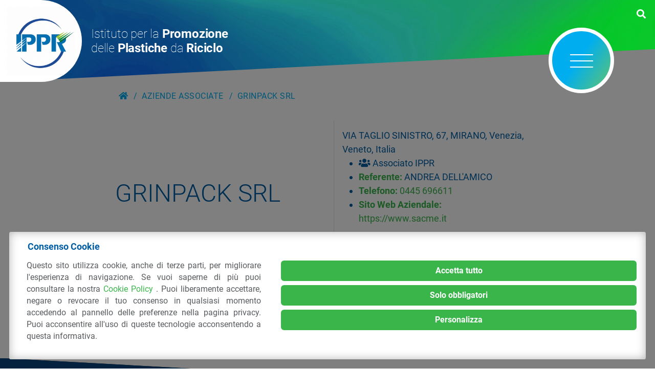

--- FILE ---
content_type: text/html; charset=UTF-8
request_url: https://www.ippr.it/aziende-associate/grinpack-srl/
body_size: 15255
content:
<!DOCTYPE html>
<html lang="it-IT" class="no-js">
<head>
	<meta charset="UTF-8">
	<meta name="viewport" content="width=device-width, initial-scale=1, shrink-to-fit=no">
	<link rel="profile" href="http://gmpg.org/xfn/11">
	<link rel="pingback" href="https://www.ippr.it/xmlrpc.php">
	<link rel="shortcut icon" type="image/png" href="https://www.ippr.it/wp-content/themes/ippr/img/favicon.ico"/>
	
	<link href="https://www.ippr.it/wp-content/themes/ippr/bootstrap/css/bootstrap.min.css" rel="stylesheet">	
	
	<link rel="stylesheet" href="https://www.ippr.it/wp-content/themes/ippr/fonts/roboto.css">
	<link rel="stylesheet" href="https://www.ippr.it/wp-content/themes/ippr/fonts/roboto-condensed.css">
	<link rel="stylesheet" href="https://www.ippr.it/wp-content/themes/ippr/fonts/linearicons/css/linearicons.css">
	<link rel="stylesheet" href="https://www.ippr.it/wp-content/themes/ippr/fonts/fontawesome/css/all.min.css">
	
	<meta name='robots' content='index, follow, max-image-preview:large, max-snippet:-1, max-video-preview:-1' />
			
			<link rel="preconnect" href="https://www.googletagmanager.com">
			
			<!-- Consent Manager (default) -->
			<script type="text/javascript">
			
				window.dataLayer = window.dataLayer || [];
				function gtag() { dataLayer.push(arguments); }
				
				gtag('consent', 'default', { 'ad_personalization' : 'denied', 'ad_storage' : 'denied', 'ad_user_data' : 'denied', 'analytics_storage' : 'denied', 'functionality_storage' : 'denied', 'personalization_storage' : 'denied', 'security_storage' : 'granted', 'wait_for_update' : 500 });
				
			</script>
			<!--End Consent Manager (default) -->
			

			
			<!-- Google Tag Manager -->
			<script>(function(w,d,s,l,i){w[l]=w[l]||[];w[l].push({'gtm.start':
			new Date().getTime(),event:'gtm.js'});var f=d.getElementsByTagName(s)[0],
			j=d.createElement(s),dl=l!='dataLayer'?'&l='+l:'';j.async=true;j.src=
			'https://www.googletagmanager.com/gtm.js?id='+i+dl;f.parentNode.insertBefore(j,f);
			})(window,document,'script','dataLayer','GTM-W5MNX86');</script>
			<!-- End Google Tag Manager -->
			
		
	<!-- This site is optimized with the Yoast SEO plugin v26.8 - https://yoast.com/product/yoast-seo-wordpress/ -->
	<title>GRINPACK SRL - IPPR</title>
	<link rel="canonical" href="https://www.ippr.it/aziende-associate/grinpack-srl/" />
	<meta property="og:locale" content="it_IT" />
	<meta property="og:type" content="article" />
	<meta property="og:title" content="GRINPACK SRL - IPPR" />
	<meta property="og:url" content="https://www.ippr.it/aziende-associate/grinpack-srl/" />
	<meta property="og:site_name" content="IPPR" />
	<meta property="article:publisher" content="https://www.facebook.com/IPPRsecondavita/?locale=it_IT" />
	<meta property="article:modified_time" content="2025-12-30T14:33:49+00:00" />
	<meta name="twitter:card" content="summary_large_image" />
	<meta name="twitter:site" content="@ipprsecondavita" />
	<script type="application/ld+json" class="yoast-schema-graph">{"@context":"https://schema.org","@graph":[{"@type":"WebPage","@id":"https://www.ippr.it/aziende-associate/grinpack-srl/","url":"https://www.ippr.it/aziende-associate/grinpack-srl/","name":"GRINPACK SRL - IPPR","isPartOf":{"@id":"https://www.ippr.it/#website"},"datePublished":"2023-03-06T17:37:16+00:00","dateModified":"2025-12-30T14:33:49+00:00","breadcrumb":{"@id":"https://www.ippr.it/aziende-associate/grinpack-srl/#breadcrumb"},"inLanguage":"it-IT","potentialAction":[{"@type":"ReadAction","target":["https://www.ippr.it/aziende-associate/grinpack-srl/"]}]},{"@type":"BreadcrumbList","@id":"https://www.ippr.it/aziende-associate/grinpack-srl/#breadcrumb","itemListElement":[{"@type":"ListItem","position":1,"name":"Home","item":"https://www.ippr.it/"},{"@type":"ListItem","position":2,"name":"GRINPACK SRL"}]},{"@type":"WebSite","@id":"https://www.ippr.it/#website","url":"https://www.ippr.it/","name":"IPPR.it","description":"Istituto per la Promozione delle Plastiche da Riciclo","publisher":{"@id":"https://www.ippr.it/#organization"},"potentialAction":[{"@type":"SearchAction","target":{"@type":"EntryPoint","urlTemplate":"https://www.ippr.it/?s={search_term_string}"},"query-input":{"@type":"PropertyValueSpecification","valueRequired":true,"valueName":"search_term_string"}}],"inLanguage":"it-IT"},{"@type":"Organization","@id":"https://www.ippr.it/#organization","name":"IPPR","url":"https://www.ippr.it/","logo":{"@type":"ImageObject","inLanguage":"it-IT","@id":"https://www.ippr.it/#/schema/logo/image/","url":"https://www.ippr.it/wp-content/uploads/2023/04/ippr-logo-square.jpg","contentUrl":"https://www.ippr.it/wp-content/uploads/2023/04/ippr-logo-square.jpg","width":250,"height":250,"caption":"IPPR"},"image":{"@id":"https://www.ippr.it/#/schema/logo/image/"},"sameAs":["https://www.facebook.com/IPPRsecondavita/?locale=it_IT","https://x.com/ipprsecondavita","https://www.linkedin.com/company/ippr---istituto-per-la-promozione-delle-plastiche-da-riciclo/"]}]}</script>
	<!-- / Yoast SEO plugin. -->


<link rel="alternate" title="oEmbed (JSON)" type="application/json+oembed" href="https://www.ippr.it/wp-json/oembed/1.0/embed?url=https%3A%2F%2Fwww.ippr.it%2Faziende-associate%2Fgrinpack-srl%2F" />
<link rel="alternate" title="oEmbed (XML)" type="text/xml+oembed" href="https://www.ippr.it/wp-json/oembed/1.0/embed?url=https%3A%2F%2Fwww.ippr.it%2Faziende-associate%2Fgrinpack-srl%2F&#038;format=xml" />
<style id='wp-img-auto-sizes-contain-inline-css' type='text/css'>
img:is([sizes=auto i],[sizes^="auto," i]){contain-intrinsic-size:3000px 1500px}
/*# sourceURL=wp-img-auto-sizes-contain-inline-css */
</style>
<style id='wp-emoji-styles-inline-css' type='text/css'>

	img.wp-smiley, img.emoji {
		display: inline !important;
		border: none !important;
		box-shadow: none !important;
		height: 1em !important;
		width: 1em !important;
		margin: 0 0.07em !important;
		vertical-align: -0.1em !important;
		background: none !important;
		padding: 0 !important;
	}
/*# sourceURL=wp-emoji-styles-inline-css */
</style>
<style id='classic-theme-styles-inline-css' type='text/css'>
/*! This file is auto-generated */
.wp-block-button__link{color:#fff;background-color:#32373c;border-radius:9999px;box-shadow:none;text-decoration:none;padding:calc(.667em + 2px) calc(1.333em + 2px);font-size:1.125em}.wp-block-file__button{background:#32373c;color:#fff;text-decoration:none}
/*# sourceURL=/wp-includes/css/classic-themes.min.css */
</style>
<link rel='stylesheet' id='aprivacy-style-css' href='https://www.ippr.it/wp-content/plugins/aitec-privacy-cookie/css/style.css?ver=1.0.0' type='text/css' media='all' />
<link rel='stylesheet' id='contact-form-7-css' href='https://www.ippr.it/wp-content/plugins/contact-form-7/includes/css/styles.css?ver=6.1.4' type='text/css' media='all' />
<link rel='stylesheet' id='sr7css-css' href='//www.ippr.it/wp-content/plugins/revslider/public/css/sr7.css?ver=6.7.40' type='text/css' media='all' />
<link rel='stylesheet' id='wpml-menu-item-0-css' href='https://www.ippr.it/wp-content/plugins/sitepress-multilingual-cms/templates/language-switchers/menu-item/style.min.css?ver=1' type='text/css' media='all' />
<link rel='stylesheet' id='animate-css' href='https://www.ippr.it/wp-content/themes/ippr/css/animate.min.css?ver=4.1.1' type='text/css' media='screen' />
<link rel='stylesheet' id='extra-animate-css' href='https://www.ippr.it/wp-content/themes/ippr/css/extra-animate.css?ver=1.0.0' type='text/css' media='screen' />
<link rel='stylesheet' id='ippr-icon-css' href='https://www.ippr.it/wp-content/themes/ippr/css/ippr-icon.css?ver=1.0' type='text/css' media='screen' />
<link rel='stylesheet' id='IPPR-css' href='https://www.ippr.it/wp-content/themes/ippr/style.css?ver=1.9.4' type='text/css' media='screen' />
<link rel='stylesheet' id='IPPR-1699-css' href='https://www.ippr.it/wp-content/themes/ippr/css/style-1699.css?ver=1.9.4' type='text/css' media='screen and (max-width:1699px)' />
<link rel='stylesheet' id='IPPR-1399-css' href='https://www.ippr.it/wp-content/themes/ippr/css/style-1399.css?ver=1.9.4' type='text/css' media='screen and (max-width:1399px)' />
<link rel='stylesheet' id='IPPR-1199-css' href='https://www.ippr.it/wp-content/themes/ippr/css/style-1199.css?ver=1.9.4' type='text/css' media='screen and (max-width:1199px)' />
<link rel='stylesheet' id='IPPR-991-css' href='https://www.ippr.it/wp-content/themes/ippr/css/style-991.css?ver=1.9.4' type='text/css' media='screen and (max-width:991px)' />
<link rel='stylesheet' id='IPPR-767-css' href='https://www.ippr.it/wp-content/themes/ippr/css/style-767.css?ver=1.9.4' type='text/css' media='screen and (max-width:767px)' />
<link rel='stylesheet' id='IPPR-575-css' href='https://www.ippr.it/wp-content/themes/ippr/css/style-575.css?ver=1.9.4' type='text/css' media='screen and (max-width:575px)' />
<link rel='stylesheet' id='IPPR-450-css' href='https://www.ippr.it/wp-content/themes/ippr/css/style-450.css?ver=1.9.4' type='text/css' media='screen and (max-width:450px)' />
<link rel='stylesheet' id='IPPR-320-css' href='https://www.ippr.it/wp-content/themes/ippr/css/style-320.css?ver=1.9.4' type='text/css' media='screen and (max-width:320px)' />
<script type="text/javascript" id="wpml-cookie-js-extra">
/* <![CDATA[ */
var wpml_cookies = {"wp-wpml_current_language":{"value":"it","expires":1,"path":"/"}};
var wpml_cookies = {"wp-wpml_current_language":{"value":"it","expires":1,"path":"/"}};
//# sourceURL=wpml-cookie-js-extra
/* ]]> */
</script>
<script type="text/javascript" src="https://www.ippr.it/wp-content/plugins/sitepress-multilingual-cms/res/js/cookies/language-cookie.js?ver=486900" id="wpml-cookie-js" defer="defer" data-wp-strategy="defer"></script>
<script type="text/javascript" src="https://www.ippr.it/wp-includes/js/jquery/jquery.min.js?ver=3.7.1" id="jquery-core-js"></script>
<script type="text/javascript" src="https://www.ippr.it/wp-includes/js/jquery/jquery-migrate.min.js?ver=3.4.1" id="jquery-migrate-js"></script>
<script type="text/javascript" id="aprivacy-js-ajax-js-extra">
/* <![CDATA[ */
var priv_aitec_ajax = {"ajaxurl":"https://www.ippr.it/wp-admin/admin-ajax.php"};
//# sourceURL=aprivacy-js-ajax-js-extra
/* ]]> */
</script>
<script type="text/javascript" src="https://www.ippr.it/wp-content/plugins/aitec-privacy-cookie/js/privacy.lib.js?ver=1.3" id="aprivacy-js-ajax-js"></script>
<script type="text/javascript" src="//www.ippr.it/wp-content/plugins/revslider/public/js/libs/tptools.js?ver=6.7.40" id="tp-tools-js" async="async" data-wp-strategy="async"></script>
<script type="text/javascript" src="//www.ippr.it/wp-content/plugins/revslider/public/js/sr7.js?ver=6.7.40" id="sr7-js" async="async" data-wp-strategy="async"></script>
<script></script><link rel="https://api.w.org/" href="https://www.ippr.it/wp-json/" /><link rel="EditURI" type="application/rsd+xml" title="RSD" href="https://www.ippr.it/xmlrpc.php?rsd" />
<meta name="generator" content="WordPress 6.9" />
<link rel='shortlink' href='https://www.ippr.it/?p=807' />
<meta name="generator" content="WPML ver:4.8.6 stt:1,27;" />
<meta name="generator" content="Powered by WPBakery Page Builder - drag and drop page builder for WordPress."/>
<link rel="preconnect" href="https://fonts.googleapis.com">
<link rel="preconnect" href="https://fonts.gstatic.com/" crossorigin>
<meta name="generator" content="Powered by Slider Revolution 6.7.40 - responsive, Mobile-Friendly Slider Plugin for WordPress with comfortable drag and drop interface." />
<script>
	window._tpt			??= {};
	window.SR7			??= {};
	_tpt.R				??= {};
	_tpt.R.fonts		??= {};
	_tpt.R.fonts.customFonts??= {};
	SR7.devMode			=  false;
	SR7.F 				??= {};
	SR7.G				??= {};
	SR7.LIB				??= {};
	SR7.E				??= {};
	SR7.E.gAddons		??= {};
	SR7.E.php 			??= {};
	SR7.E.nonce			= '9bd053ac40';
	SR7.E.ajaxurl		= 'https://www.ippr.it/wp-admin/admin-ajax.php';
	SR7.E.resturl		= 'https://www.ippr.it/wp-json/';
	SR7.E.slug_path		= 'revslider/revslider.php';
	SR7.E.slug			= 'revslider';
	SR7.E.plugin_url	= 'https://www.ippr.it/wp-content/plugins/revslider/';
	SR7.E.wp_plugin_url = 'https://www.ippr.it/wp-content/plugins/';
	SR7.E.revision		= '6.7.40';
	SR7.E.fontBaseUrl	= '//fonts.googleapis.com/css2?family=';
	SR7.G.breakPoints 	= [1240,1024,778,480];
	SR7.G.fSUVW 		= false;
	SR7.E.modules 		= ['module','page','slide','layer','draw','animate','srtools','canvas','defaults','carousel','navigation','media','modifiers','migration'];
	SR7.E.libs 			= ['WEBGL'];
	SR7.E.css 			= ['csslp','cssbtns','cssfilters','cssnav','cssmedia'];
	SR7.E.resources		= {};
	SR7.E.ytnc			= false;
	SR7.E.wpml			??= {};
	SR7.E.wpml.lang		= 'it';
	SR7.JSON			??= {};
/*! Slider Revolution 7.0 - Page Processor */
!function(){"use strict";window.SR7??={},window._tpt??={},SR7.version="Slider Revolution 6.7.16",_tpt.getMobileZoom=()=>_tpt.is_mobile?document.documentElement.clientWidth/window.innerWidth:1,_tpt.getWinDim=function(t){_tpt.screenHeightWithUrlBar??=window.innerHeight;let e=SR7.F?.modal?.visible&&SR7.M[SR7.F.module.getIdByAlias(SR7.F.modal.requested)];_tpt.scrollBar=window.innerWidth!==document.documentElement.clientWidth||e&&window.innerWidth!==e.c.module.clientWidth,_tpt.winW=_tpt.getMobileZoom()*window.innerWidth-(_tpt.scrollBar||"prepare"==t?_tpt.scrollBarW??_tpt.mesureScrollBar():0),_tpt.winH=_tpt.getMobileZoom()*window.innerHeight,_tpt.winWAll=document.documentElement.clientWidth},_tpt.getResponsiveLevel=function(t,e){return SR7.G.fSUVW?_tpt.closestGE(t,window.innerWidth):_tpt.closestGE(t,_tpt.winWAll)},_tpt.mesureScrollBar=function(){let t=document.createElement("div");return t.className="RSscrollbar-measure",t.style.width="100px",t.style.height="100px",t.style.overflow="scroll",t.style.position="absolute",t.style.top="-9999px",document.body.appendChild(t),_tpt.scrollBarW=t.offsetWidth-t.clientWidth,document.body.removeChild(t),_tpt.scrollBarW},_tpt.loadCSS=async function(t,e,s){return s?_tpt.R.fonts.required[e].status=1:(_tpt.R[e]??={},_tpt.R[e].status=1),new Promise(((i,n)=>{if(_tpt.isStylesheetLoaded(t))s?_tpt.R.fonts.required[e].status=2:_tpt.R[e].status=2,i();else{const o=document.createElement("link");o.rel="stylesheet";let l="text",r="css";o["type"]=l+"/"+r,o.href=t,o.onload=()=>{s?_tpt.R.fonts.required[e].status=2:_tpt.R[e].status=2,i()},o.onerror=()=>{s?_tpt.R.fonts.required[e].status=3:_tpt.R[e].status=3,n(new Error(`Failed to load CSS: ${t}`))},document.head.appendChild(o)}}))},_tpt.addContainer=function(t){const{tag:e="div",id:s,class:i,datas:n,textContent:o,iHTML:l}=t,r=document.createElement(e);if(s&&""!==s&&(r.id=s),i&&""!==i&&(r.className=i),n)for(const[t,e]of Object.entries(n))"style"==t?r.style.cssText=e:r.setAttribute(`data-${t}`,e);return o&&(r.textContent=o),l&&(r.innerHTML=l),r},_tpt.collector=function(){return{fragment:new DocumentFragment,add(t){var e=_tpt.addContainer(t);return this.fragment.appendChild(e),e},append(t){t.appendChild(this.fragment)}}},_tpt.isStylesheetLoaded=function(t){let e=t.split("?")[0];return Array.from(document.querySelectorAll('link[rel="stylesheet"], link[rel="preload"]')).some((t=>t.href.split("?")[0]===e))},_tpt.preloader={requests:new Map,preloaderTemplates:new Map,show:function(t,e){if(!e||!t)return;const{type:s,color:i}=e;if(s<0||"off"==s)return;const n=`preloader_${s}`;let o=this.preloaderTemplates.get(n);o||(o=this.build(s,i),this.preloaderTemplates.set(n,o)),this.requests.has(t)||this.requests.set(t,{count:0});const l=this.requests.get(t);clearTimeout(l.timer),l.count++,1===l.count&&(l.timer=setTimeout((()=>{l.preloaderClone=o.cloneNode(!0),l.anim&&l.anim.kill(),void 0!==_tpt.gsap?l.anim=_tpt.gsap.fromTo(l.preloaderClone,1,{opacity:0},{opacity:1}):l.preloaderClone.classList.add("sr7-fade-in"),t.appendChild(l.preloaderClone)}),150))},hide:function(t){if(!this.requests.has(t))return;const e=this.requests.get(t);e.count--,e.count<0&&(e.count=0),e.anim&&e.anim.kill(),0===e.count&&(clearTimeout(e.timer),e.preloaderClone&&(e.preloaderClone.classList.remove("sr7-fade-in"),e.anim=_tpt.gsap.to(e.preloaderClone,.3,{opacity:0,onComplete:function(){e.preloaderClone.remove()}})))},state:function(t){if(!this.requests.has(t))return!1;return this.requests.get(t).count>0},build:(t,e="#ffffff",s="")=>{if(t<0||"off"===t)return null;const i=parseInt(t);if(t="prlt"+i,isNaN(i))return null;if(_tpt.loadCSS(SR7.E.plugin_url+"public/css/preloaders/t"+i+".css","preloader_"+t),isNaN(i)||i<6){const n=`background-color:${e}`,o=1===i||2==i?n:"",l=3===i||4==i?n:"",r=_tpt.collector();["dot1","dot2","bounce1","bounce2","bounce3"].forEach((t=>r.add({tag:"div",class:t,datas:{style:l}})));const d=_tpt.addContainer({tag:"sr7-prl",class:`${t} ${s}`,datas:{style:o}});return r.append(d),d}{let n={};if(7===i){let t;e.startsWith("#")?(t=e.replace("#",""),t=`rgba(${parseInt(t.substring(0,2),16)}, ${parseInt(t.substring(2,4),16)}, ${parseInt(t.substring(4,6),16)}, `):e.startsWith("rgb")&&(t=e.slice(e.indexOf("(")+1,e.lastIndexOf(")")).split(",").map((t=>t.trim())),t=`rgba(${t[0]}, ${t[1]}, ${t[2]}, `),t&&(n.style=`border-top-color: ${t}0.65); border-bottom-color: ${t}0.15); border-left-color: ${t}0.65); border-right-color: ${t}0.15)`)}else 12===i&&(n.style=`background:${e}`);const o=[10,0,4,2,5,9,0,4,4,2][i-6],l=_tpt.collector(),r=l.add({tag:"div",class:"sr7-prl-inner",datas:n});Array.from({length:o}).forEach((()=>r.appendChild(l.add({tag:"span",datas:{style:`background:${e}`}}))));const d=_tpt.addContainer({tag:"sr7-prl",class:`${t} ${s}`});return l.append(d),d}}},SR7.preLoader={show:(t,e)=>{"off"!==(SR7.M[t]?.settings?.pLoader?.type??"off")&&_tpt.preloader.show(e||SR7.M[t].c.module,SR7.M[t]?.settings?.pLoader??{color:"#fff",type:10})},hide:(t,e)=>{"off"!==(SR7.M[t]?.settings?.pLoader?.type??"off")&&_tpt.preloader.hide(e||SR7.M[t].c.module)},state:(t,e)=>_tpt.preloader.state(e||SR7.M[t].c.module)},_tpt.prepareModuleHeight=function(t){window.SR7.M??={},window.SR7.M[t.id]??={},"ignore"==t.googleFont&&(SR7.E.ignoreGoogleFont=!0);let e=window.SR7.M[t.id];if(null==_tpt.scrollBarW&&_tpt.mesureScrollBar(),e.c??={},e.states??={},e.settings??={},e.settings.size??={},t.fixed&&(e.settings.fixed=!0),e.c.module=document.querySelector("sr7-module#"+t.id),e.c.adjuster=e.c.module.getElementsByTagName("sr7-adjuster")[0],e.c.content=e.c.module.getElementsByTagName("sr7-content")[0],"carousel"==t.type&&(e.c.carousel=e.c.content.getElementsByTagName("sr7-carousel")[0]),null==e.c.module||null==e.c.module)return;t.plType&&t.plColor&&(e.settings.pLoader={type:t.plType,color:t.plColor}),void 0===t.plType||"off"===t.plType||SR7.preLoader.state(t.id)&&SR7.preLoader.state(t.id,e.c.module)||SR7.preLoader.show(t.id,e.c.module),_tpt.winW||_tpt.getWinDim("prepare"),_tpt.getWinDim();let s=""+e.c.module.dataset?.modal;"modal"==s||"true"==s||"undefined"!==s&&"false"!==s||(e.settings.size.fullWidth=t.size.fullWidth,e.LEV??=_tpt.getResponsiveLevel(window.SR7.G.breakPoints,t.id),t.vpt=_tpt.fillArray(t.vpt,5),e.settings.vPort=t.vpt[e.LEV],void 0!==t.el&&"720"==t.el[4]&&t.gh[4]!==t.el[4]&&"960"==t.el[3]&&t.gh[3]!==t.el[3]&&"768"==t.el[2]&&t.gh[2]!==t.el[2]&&delete t.el,e.settings.size.height=null==t.el||null==t.el[e.LEV]||0==t.el[e.LEV]||"auto"==t.el[e.LEV]?_tpt.fillArray(t.gh,5,-1):_tpt.fillArray(t.el,5,-1),e.settings.size.width=_tpt.fillArray(t.gw,5,-1),e.settings.size.minHeight=_tpt.fillArray(t.mh??[0],5,-1),e.cacheSize={fullWidth:e.settings.size?.fullWidth,fullHeight:e.settings.size?.fullHeight},void 0!==t.off&&(t.off?.t&&(e.settings.size.m??={})&&(e.settings.size.m.t=t.off.t),t.off?.b&&(e.settings.size.m??={})&&(e.settings.size.m.b=t.off.b),t.off?.l&&(e.settings.size.p??={})&&(e.settings.size.p.l=t.off.l),t.off?.r&&(e.settings.size.p??={})&&(e.settings.size.p.r=t.off.r),e.offsetPrepared=!0),_tpt.updatePMHeight(t.id,t,!0))},_tpt.updatePMHeight=(t,e,s)=>{let i=SR7.M[t];var n=i.settings.size.fullWidth?_tpt.winW:i.c.module.parentNode.offsetWidth;n=0===n||isNaN(n)?_tpt.winW:n;let o=i.settings.size.width[i.LEV]||i.settings.size.width[i.LEV++]||i.settings.size.width[i.LEV--]||n,l=i.settings.size.height[i.LEV]||i.settings.size.height[i.LEV++]||i.settings.size.height[i.LEV--]||0,r=i.settings.size.minHeight[i.LEV]||i.settings.size.minHeight[i.LEV++]||i.settings.size.minHeight[i.LEV--]||0;if(l="auto"==l?0:l,l=parseInt(l),"carousel"!==e.type&&(n-=parseInt(e.onw??0)||0),i.MP=!i.settings.size.fullWidth&&n<o||_tpt.winW<o?Math.min(1,n/o):1,e.size.fullScreen||e.size.fullHeight){let t=parseInt(e.fho)||0,s=(""+e.fho).indexOf("%")>-1;e.newh=_tpt.winH-(s?_tpt.winH*t/100:t)}else e.newh=i.MP*Math.max(l,r);if(e.newh+=(parseInt(e.onh??0)||0)+(parseInt(e.carousel?.pt)||0)+(parseInt(e.carousel?.pb)||0),void 0!==e.slideduration&&(e.newh=Math.max(e.newh,parseInt(e.slideduration)/3)),e.shdw&&_tpt.buildShadow(e.id,e),i.c.adjuster.style.height=e.newh+"px",i.c.module.style.height=e.newh+"px",i.c.content.style.height=e.newh+"px",i.states.heightPrepared=!0,i.dims??={},i.dims.moduleRect=i.c.module.getBoundingClientRect(),i.c.content.style.left="-"+i.dims.moduleRect.left+"px",!i.settings.size.fullWidth)return s&&requestAnimationFrame((()=>{n!==i.c.module.parentNode.offsetWidth&&_tpt.updatePMHeight(e.id,e)})),void _tpt.bgStyle(e.id,e,window.innerWidth==_tpt.winW,!0);_tpt.bgStyle(e.id,e,window.innerWidth==_tpt.winW,!0),requestAnimationFrame((function(){s&&requestAnimationFrame((()=>{n!==i.c.module.parentNode.offsetWidth&&_tpt.updatePMHeight(e.id,e)}))})),i.earlyResizerFunction||(i.earlyResizerFunction=function(){requestAnimationFrame((function(){_tpt.getWinDim(),_tpt.moduleDefaults(e.id,e),_tpt.updateSlideBg(t,!0)}))},window.addEventListener("resize",i.earlyResizerFunction))},_tpt.buildShadow=function(t,e){let s=SR7.M[t];null==s.c.shadow&&(s.c.shadow=document.createElement("sr7-module-shadow"),s.c.shadow.classList.add("sr7-shdw-"+e.shdw),s.c.content.appendChild(s.c.shadow))},_tpt.bgStyle=async(t,e,s,i,n)=>{const o=SR7.M[t];if((e=e??o.settings).fixed&&!o.c.module.classList.contains("sr7-top-fixed")&&(o.c.module.classList.add("sr7-top-fixed"),o.c.module.style.position="fixed",o.c.module.style.width="100%",o.c.module.style.top="0px",o.c.module.style.left="0px",o.c.module.style.pointerEvents="none",o.c.module.style.zIndex=5e3,o.c.content.style.pointerEvents="none"),null==o.c.bgcanvas){let t=document.createElement("sr7-module-bg"),l=!1;if("string"==typeof e?.bg?.color&&e?.bg?.color.includes("{"))if(_tpt.gradient&&_tpt.gsap)e.bg.color=_tpt.gradient.convert(e.bg.color);else try{let t=JSON.parse(e.bg.color);(t?.orig||t?.string)&&(e.bg.color=JSON.parse(e.bg.color))}catch(t){return}let r="string"==typeof e?.bg?.color?e?.bg?.color||"transparent":e?.bg?.color?.string??e?.bg?.color?.orig??e?.bg?.color?.color??"transparent";if(t.style["background"+(String(r).includes("grad")?"":"Color")]=r,("transparent"!==r||n)&&(l=!0),o.offsetPrepared&&(t.style.visibility="hidden"),e?.bg?.image?.src&&(t.style.backgroundImage=`url(${e?.bg?.image.src})`,t.style.backgroundSize=""==(e.bg.image?.size??"")?"cover":e.bg.image.size,t.style.backgroundPosition=e.bg.image.position,t.style.backgroundRepeat=""==e.bg.image.repeat||null==e.bg.image.repeat?"no-repeat":e.bg.image.repeat,l=!0),!l)return;o.c.bgcanvas=t,e.size.fullWidth?t.style.width=_tpt.winW-(s&&_tpt.winH<document.body.offsetHeight?_tpt.scrollBarW:0)+"px":i&&(t.style.width=o.c.module.offsetWidth+"px"),e.sbt?.use?o.c.content.appendChild(o.c.bgcanvas):o.c.module.appendChild(o.c.bgcanvas)}o.c.bgcanvas.style.height=void 0!==e.newh?e.newh+"px":("carousel"==e.type?o.dims.module.h:o.dims.content.h)+"px",o.c.bgcanvas.style.left=!s&&e.sbt?.use||o.c.bgcanvas.closest("SR7-CONTENT")?"0px":"-"+(o?.dims?.moduleRect?.left??0)+"px"},_tpt.updateSlideBg=function(t,e){const s=SR7.M[t];let i=s.settings;s?.c?.bgcanvas&&(i.size.fullWidth?s.c.bgcanvas.style.width=_tpt.winW-(e&&_tpt.winH<document.body.offsetHeight?_tpt.scrollBarW:0)+"px":preparing&&(s.c.bgcanvas.style.width=s.c.module.offsetWidth+"px"))},_tpt.moduleDefaults=(t,e)=>{let s=SR7.M[t];null!=s&&null!=s.c&&null!=s.c.module&&(s.dims??={},s.dims.moduleRect=s.c.module.getBoundingClientRect(),s.c.content.style.left="-"+s.dims.moduleRect.left+"px",s.c.content.style.width=_tpt.winW-_tpt.scrollBarW+"px","carousel"==e.type&&(s.c.module.style.overflow="visible"),_tpt.bgStyle(t,e,window.innerWidth==_tpt.winW))},_tpt.getOffset=t=>{var e=t.getBoundingClientRect(),s=window.pageXOffset||document.documentElement.scrollLeft,i=window.pageYOffset||document.documentElement.scrollTop;return{top:e.top+i,left:e.left+s}},_tpt.fillArray=function(t,e){let s,i;t=Array.isArray(t)?t:[t];let n=Array(e),o=t.length;for(i=0;i<t.length;i++)n[i+(e-o)]=t[i],null==s&&"#"!==t[i]&&(s=t[i]);for(let t=0;t<e;t++)void 0!==n[t]&&"#"!=n[t]||(n[t]=s),s=n[t];return n},_tpt.closestGE=function(t,e){let s=Number.MAX_VALUE,i=-1;for(let n=0;n<t.length;n++)t[n]-1>=e&&t[n]-1-e<s&&(s=t[n]-1-e,i=n);return++i}}();</script>
<noscript><style> .wpb_animate_when_almost_visible { opacity: 1; }</style></noscript>	
<style id='global-styles-inline-css' type='text/css'>
:root{--wp--preset--aspect-ratio--square: 1;--wp--preset--aspect-ratio--4-3: 4/3;--wp--preset--aspect-ratio--3-4: 3/4;--wp--preset--aspect-ratio--3-2: 3/2;--wp--preset--aspect-ratio--2-3: 2/3;--wp--preset--aspect-ratio--16-9: 16/9;--wp--preset--aspect-ratio--9-16: 9/16;--wp--preset--color--black: #000000;--wp--preset--color--cyan-bluish-gray: #abb8c3;--wp--preset--color--white: #ffffff;--wp--preset--color--pale-pink: #f78da7;--wp--preset--color--vivid-red: #cf2e2e;--wp--preset--color--luminous-vivid-orange: #ff6900;--wp--preset--color--luminous-vivid-amber: #fcb900;--wp--preset--color--light-green-cyan: #7bdcb5;--wp--preset--color--vivid-green-cyan: #00d084;--wp--preset--color--pale-cyan-blue: #8ed1fc;--wp--preset--color--vivid-cyan-blue: #0693e3;--wp--preset--color--vivid-purple: #9b51e0;--wp--preset--gradient--vivid-cyan-blue-to-vivid-purple: linear-gradient(135deg,rgb(6,147,227) 0%,rgb(155,81,224) 100%);--wp--preset--gradient--light-green-cyan-to-vivid-green-cyan: linear-gradient(135deg,rgb(122,220,180) 0%,rgb(0,208,130) 100%);--wp--preset--gradient--luminous-vivid-amber-to-luminous-vivid-orange: linear-gradient(135deg,rgb(252,185,0) 0%,rgb(255,105,0) 100%);--wp--preset--gradient--luminous-vivid-orange-to-vivid-red: linear-gradient(135deg,rgb(255,105,0) 0%,rgb(207,46,46) 100%);--wp--preset--gradient--very-light-gray-to-cyan-bluish-gray: linear-gradient(135deg,rgb(238,238,238) 0%,rgb(169,184,195) 100%);--wp--preset--gradient--cool-to-warm-spectrum: linear-gradient(135deg,rgb(74,234,220) 0%,rgb(151,120,209) 20%,rgb(207,42,186) 40%,rgb(238,44,130) 60%,rgb(251,105,98) 80%,rgb(254,248,76) 100%);--wp--preset--gradient--blush-light-purple: linear-gradient(135deg,rgb(255,206,236) 0%,rgb(152,150,240) 100%);--wp--preset--gradient--blush-bordeaux: linear-gradient(135deg,rgb(254,205,165) 0%,rgb(254,45,45) 50%,rgb(107,0,62) 100%);--wp--preset--gradient--luminous-dusk: linear-gradient(135deg,rgb(255,203,112) 0%,rgb(199,81,192) 50%,rgb(65,88,208) 100%);--wp--preset--gradient--pale-ocean: linear-gradient(135deg,rgb(255,245,203) 0%,rgb(182,227,212) 50%,rgb(51,167,181) 100%);--wp--preset--gradient--electric-grass: linear-gradient(135deg,rgb(202,248,128) 0%,rgb(113,206,126) 100%);--wp--preset--gradient--midnight: linear-gradient(135deg,rgb(2,3,129) 0%,rgb(40,116,252) 100%);--wp--preset--font-size--small: 13px;--wp--preset--font-size--medium: 20px;--wp--preset--font-size--large: 36px;--wp--preset--font-size--x-large: 42px;--wp--preset--spacing--20: 0.44rem;--wp--preset--spacing--30: 0.67rem;--wp--preset--spacing--40: 1rem;--wp--preset--spacing--50: 1.5rem;--wp--preset--spacing--60: 2.25rem;--wp--preset--spacing--70: 3.38rem;--wp--preset--spacing--80: 5.06rem;--wp--preset--shadow--natural: 6px 6px 9px rgba(0, 0, 0, 0.2);--wp--preset--shadow--deep: 12px 12px 50px rgba(0, 0, 0, 0.4);--wp--preset--shadow--sharp: 6px 6px 0px rgba(0, 0, 0, 0.2);--wp--preset--shadow--outlined: 6px 6px 0px -3px rgb(255, 255, 255), 6px 6px rgb(0, 0, 0);--wp--preset--shadow--crisp: 6px 6px 0px rgb(0, 0, 0);}:where(.is-layout-flex){gap: 0.5em;}:where(.is-layout-grid){gap: 0.5em;}body .is-layout-flex{display: flex;}.is-layout-flex{flex-wrap: wrap;align-items: center;}.is-layout-flex > :is(*, div){margin: 0;}body .is-layout-grid{display: grid;}.is-layout-grid > :is(*, div){margin: 0;}:where(.wp-block-columns.is-layout-flex){gap: 2em;}:where(.wp-block-columns.is-layout-grid){gap: 2em;}:where(.wp-block-post-template.is-layout-flex){gap: 1.25em;}:where(.wp-block-post-template.is-layout-grid){gap: 1.25em;}.has-black-color{color: var(--wp--preset--color--black) !important;}.has-cyan-bluish-gray-color{color: var(--wp--preset--color--cyan-bluish-gray) !important;}.has-white-color{color: var(--wp--preset--color--white) !important;}.has-pale-pink-color{color: var(--wp--preset--color--pale-pink) !important;}.has-vivid-red-color{color: var(--wp--preset--color--vivid-red) !important;}.has-luminous-vivid-orange-color{color: var(--wp--preset--color--luminous-vivid-orange) !important;}.has-luminous-vivid-amber-color{color: var(--wp--preset--color--luminous-vivid-amber) !important;}.has-light-green-cyan-color{color: var(--wp--preset--color--light-green-cyan) !important;}.has-vivid-green-cyan-color{color: var(--wp--preset--color--vivid-green-cyan) !important;}.has-pale-cyan-blue-color{color: var(--wp--preset--color--pale-cyan-blue) !important;}.has-vivid-cyan-blue-color{color: var(--wp--preset--color--vivid-cyan-blue) !important;}.has-vivid-purple-color{color: var(--wp--preset--color--vivid-purple) !important;}.has-black-background-color{background-color: var(--wp--preset--color--black) !important;}.has-cyan-bluish-gray-background-color{background-color: var(--wp--preset--color--cyan-bluish-gray) !important;}.has-white-background-color{background-color: var(--wp--preset--color--white) !important;}.has-pale-pink-background-color{background-color: var(--wp--preset--color--pale-pink) !important;}.has-vivid-red-background-color{background-color: var(--wp--preset--color--vivid-red) !important;}.has-luminous-vivid-orange-background-color{background-color: var(--wp--preset--color--luminous-vivid-orange) !important;}.has-luminous-vivid-amber-background-color{background-color: var(--wp--preset--color--luminous-vivid-amber) !important;}.has-light-green-cyan-background-color{background-color: var(--wp--preset--color--light-green-cyan) !important;}.has-vivid-green-cyan-background-color{background-color: var(--wp--preset--color--vivid-green-cyan) !important;}.has-pale-cyan-blue-background-color{background-color: var(--wp--preset--color--pale-cyan-blue) !important;}.has-vivid-cyan-blue-background-color{background-color: var(--wp--preset--color--vivid-cyan-blue) !important;}.has-vivid-purple-background-color{background-color: var(--wp--preset--color--vivid-purple) !important;}.has-black-border-color{border-color: var(--wp--preset--color--black) !important;}.has-cyan-bluish-gray-border-color{border-color: var(--wp--preset--color--cyan-bluish-gray) !important;}.has-white-border-color{border-color: var(--wp--preset--color--white) !important;}.has-pale-pink-border-color{border-color: var(--wp--preset--color--pale-pink) !important;}.has-vivid-red-border-color{border-color: var(--wp--preset--color--vivid-red) !important;}.has-luminous-vivid-orange-border-color{border-color: var(--wp--preset--color--luminous-vivid-orange) !important;}.has-luminous-vivid-amber-border-color{border-color: var(--wp--preset--color--luminous-vivid-amber) !important;}.has-light-green-cyan-border-color{border-color: var(--wp--preset--color--light-green-cyan) !important;}.has-vivid-green-cyan-border-color{border-color: var(--wp--preset--color--vivid-green-cyan) !important;}.has-pale-cyan-blue-border-color{border-color: var(--wp--preset--color--pale-cyan-blue) !important;}.has-vivid-cyan-blue-border-color{border-color: var(--wp--preset--color--vivid-cyan-blue) !important;}.has-vivid-purple-border-color{border-color: var(--wp--preset--color--vivid-purple) !important;}.has-vivid-cyan-blue-to-vivid-purple-gradient-background{background: var(--wp--preset--gradient--vivid-cyan-blue-to-vivid-purple) !important;}.has-light-green-cyan-to-vivid-green-cyan-gradient-background{background: var(--wp--preset--gradient--light-green-cyan-to-vivid-green-cyan) !important;}.has-luminous-vivid-amber-to-luminous-vivid-orange-gradient-background{background: var(--wp--preset--gradient--luminous-vivid-amber-to-luminous-vivid-orange) !important;}.has-luminous-vivid-orange-to-vivid-red-gradient-background{background: var(--wp--preset--gradient--luminous-vivid-orange-to-vivid-red) !important;}.has-very-light-gray-to-cyan-bluish-gray-gradient-background{background: var(--wp--preset--gradient--very-light-gray-to-cyan-bluish-gray) !important;}.has-cool-to-warm-spectrum-gradient-background{background: var(--wp--preset--gradient--cool-to-warm-spectrum) !important;}.has-blush-light-purple-gradient-background{background: var(--wp--preset--gradient--blush-light-purple) !important;}.has-blush-bordeaux-gradient-background{background: var(--wp--preset--gradient--blush-bordeaux) !important;}.has-luminous-dusk-gradient-background{background: var(--wp--preset--gradient--luminous-dusk) !important;}.has-pale-ocean-gradient-background{background: var(--wp--preset--gradient--pale-ocean) !important;}.has-electric-grass-gradient-background{background: var(--wp--preset--gradient--electric-grass) !important;}.has-midnight-gradient-background{background: var(--wp--preset--gradient--midnight) !important;}.has-small-font-size{font-size: var(--wp--preset--font-size--small) !important;}.has-medium-font-size{font-size: var(--wp--preset--font-size--medium) !important;}.has-large-font-size{font-size: var(--wp--preset--font-size--large) !important;}.has-x-large-font-size{font-size: var(--wp--preset--font-size--x-large) !important;}
/*# sourceURL=global-styles-inline-css */
</style>
</head>

<body class="wp-singular company_post-template-default single single-company_post postid-807 wp-theme-ippr wpb-js-composer js-comp-ver-8.7.2 vc_responsive">
	
			<!-- Google Tag Manager (noscript) -->
		<noscript><iframe src="https://www.googletagmanager.com/ns.html?id=GTM-W5MNX86"
		height="0" width="0" style="display:none;visibility:hidden" title="Google Tag Manager"></iframe></noscript>
		<!-- End Google Tag Manager (noscript) -->
		
		
	<div class="page-wrapper">
		<header id="header">	
			
						
			<div id="main-header" style="--header-custom-image:url('https://www.ippr.it/wp-content/uploads/2023/02/ippr-background-gradient-c.jpg');">
				<div class="container-fluid g-0">
					<div class="row">
						<div class="col-12">
							<div class="header-wrapper">	
								
								<a id="logo-wrapper" class="animated" href="https://www.ippr.it/" title="IPPR">
									<img src="https://www.ippr.it/wp-content/themes/ippr/img/logo-ippr-2023-v5.gif" alt="IPPR" class="logo" width="450" height="450" />
								</a>	
								
																
								
								<div id="main-claim-wrapper">
									<h2 class="main-claim">Istituto per la <strong>Promozione</strong><br /> 
									delle <strong>Plastiche</strong> da <strong>Riciclo</strong></h2>
								</div>
								
								<div id="top-menu-wrapper">
									
									<button type="button" id="search-toggle" data-bs-toggle="modal" data-bs-target="#searchModal"><i class="fas fa-search"></i></button>
									<ul id="top-menu" class="menu top-menu"><li id="menu-item-21475" class="evidenza menu-item menu-item-type-post_type menu-item-object-page menu-item-21475"><a href="https://www.ippr.it/il-tuo-profilo/"><span class="topMenuElement">Area Riservata</span></a></li>
</ul>								
								</div>
								
								<ul id="main-menu" class="menu main-menu"><li id="menu-item-21456" class="menu-item menu-item-type-post_type menu-item-object-page menu-item-has-children menu-item-21456"><a href="https://www.ippr.it/chi-siamo/"><span class="mainMenuElement">Chi siamo</span></a>
<ul class="sub-menu">
	<li id="menu-item-21457" class="menu-item menu-item-type-post_type menu-item-object-page menu-item-21457"><a href="https://www.ippr.it/chi-siamo/governance/"><span class="mainMenuElement">Governance</span></a></li>
	<li id="menu-item-21458" class="menu-item menu-item-type-post_type menu-item-object-page menu-item-21458"><a href="https://www.ippr.it/chi-siamo/organigramma/"><span class="mainMenuElement">Organigramma</span></a></li>
	<li id="menu-item-21459" class="menu-item menu-item-type-post_type menu-item-object-page menu-item-21459"><a href="https://www.ippr.it/come-associarsi/"><span class="mainMenuElement">Come Associarsi</span></a></li>
</ul>
</li>
<li id="menu-item-21460" class="menu-item menu-item-type-post_type menu-item-object-page menu-item-has-children menu-item-21460"><a href="https://www.ippr.it/plastica-seconda-vita/"><span class="mainMenuElement">Certificazione Plastica Seconda Vita</span></a>
<ul class="sub-menu">
	<li id="menu-item-21461" class="menu-item menu-item-type-post_type menu-item-object-page menu-item-has-children menu-item-21461"><a href="https://www.ippr.it/plastica-seconda-vita/come-richiedere-la-certificazione-psv/"><span class="mainMenuElement">Come richiedere la certificazione PSV</span></a>
	<ul class="sub-menu">
		<li id="menu-item-21463" class="menu-item menu-item-type-post_type menu-item-object-page menu-item-21463"><a href="https://www.ippr.it/plastica-seconda-vita/come-richiedere-la-certificazione-psv/regolamenti/"><span class="mainMenuElement">Regolamenti</span></a></li>
		<li id="menu-item-21462" class="menu-item menu-item-type-post_type menu-item-object-page menu-item-21462"><a href="https://www.ippr.it/plastica-seconda-vita/come-richiedere-la-certificazione-psv/contatti-odc/"><span class="mainMenuElement">Contatti OdC</span></a></li>
	</ul>
</li>
	<li id="menu-item-21466" class="menu-item menu-item-type-post_type menu-item-object-page menu-item-21466"><a href="https://www.ippr.it/plastica-seconda-vita/tipologie-di-marchio-psv/"><span class="mainMenuElement">Tipologie di marchio PSV</span></a></li>
	<li id="menu-item-21467" class="menu-item menu-item-type-post_type menu-item-object-page menu-item-21467"><a href="https://www.ippr.it/plastica-seconda-vita/settori-applicativi/"><span class="mainMenuElement">Settori applicativi</span></a></li>
</ul>
</li>
<li id="menu-item-21469" class="menu-item menu-item-type-post_type menu-item-object-page menu-item-21469"><a href="https://www.ippr.it/aziende-e-prodotti-certificati-psv/"><span class="mainMenuElement">Aziende e Prodotti certificati PSV</span></a></li>
<li id="menu-item-21468" class="menu-item menu-item-type-post_type menu-item-object-page menu-item-21468"><a href="https://www.ippr.it/aziende-associate/"><span class="mainMenuElement">Aziende Associate</span></a></li>
<li id="menu-item-21470" class="menu-item menu-item-type-post_type menu-item-object-page menu-item-has-children menu-item-21470"><a href="https://www.ippr.it/news-e-aggiornamenti/"><span class="mainMenuElement">News ed eventi</span></a>
<ul class="sub-menu">
	<li id="menu-item-38278" class="menu-item menu-item-type-post_type menu-item-object-page menu-item-38278"><a href="https://www.ippr.it/news-e-aggiornamenti/mini-guide-di-ippr/"><span class="mainMenuElement">Mini-guide</span></a></li>
	<li id="menu-item-21471" class="menu-item menu-item-type-post_type menu-item-object-page menu-item-21471"><a href="https://www.ippr.it/news-e-aggiornamenti/news/"><span class="mainMenuElement">News</span></a></li>
	<li id="menu-item-21472" class="menu-item menu-item-type-post_type menu-item-object-page menu-item-21472"><a href="https://www.ippr.it/news-e-aggiornamenti/studi-ricerche-e-pubblicazioni/"><span class="mainMenuElement">Studi, ricerche e pubblicazioni</span></a></li>
</ul>
</li>
<li id="menu-item-21473" class="menu-item menu-item-type-post_type menu-item-object-page menu-item-21473"><a href="https://www.ippr.it/cerco-offro/"><span class="mainMenuElement">Cerco / Offro</span></a></li>
<li id="menu-item-21474" class="menu-item menu-item-type-post_type menu-item-object-page menu-item-21474"><a href="https://www.ippr.it/contatti/"><span class="mainMenuElement">Contatti</span></a></li>
</ul>								
								<div id="mobile-menu-toggle" type="button" data-bs-toggle="offcanvas" data-bs-target="#offcanvasMenu" aria-controls="offcanvasMenu" aria-label="Menu">
									<span></span>
									<span></span>
									<span></span>
								</div>
																								
							</div>
							
						</div>
					</div>
				</div>
			</div>
					

			<!-- Modal -->
			<div class="modal fade" id="searchModal" tabindex="-1" aria-labelledby="searchModalLabel" aria-hidden="true">
				<div class="modal-dialog modal-dialog-centered">
					<div class="modal-content">
						<div class="modal-header">
							<h1 class="modal-title fs-5" id="searchModalLabel">Ricerca</h1>
							<button type="button" class="btn-close" data-bs-dismiss="modal" aria-label="Close"></button>
						</div>
						<div class="modal-body">
								<div class="search-wrapper my-3">
		<form action="/" method="get">
			<div class="input-group">
				<input type="text" name="s" id="search" value="" placeholder="Ricerca" class="form-control" aria-label="Ricerca" aria-describedby="button-search" />
				<button type="submit" class="btn btn-default" id="button-search" title="Ricerca"><i class="fas fa-search"></i></button>
			</div>
		</form>
	</div>						</div>
					</div>
				</div>
			</div>

			
			<div class="offcanvas offcanvas-end" tabindex="-1" id="offcanvasMenu" aria-labelledby="offcanvasMenuLabel">
				<div class="offcanvas-header">
					<h5 class="offcanvas-title text-center" id="offcanvasMenuLabel">IPPR Menu</h5>
					<button type="button" class="btn-close" data-bs-dismiss="offcanvas" aria-label="Close"></button>
				</div>
				<div class="offcanvas-body position-relative;">
					<div class="menu-deco-wrapper">
						<div class="row align-items-center">
							<div class="col-xl-8 text-center">
								<figure class="aspect-image" style="background-image:url('/wp-content/uploads/2023/02/ippr-plastica-mollette.jpg'); aspect-ratio:16 / 9; margin:0 auto; max-width:90%;">
									<img src="/wp-content/uploads/2023/02/ippr-plastica-mollette.jpg" alt="IPPR Mollette decorazione"/>
								</figure>
							</div>
							<div class="col-xl-4">
								
									<div class="search-wrapper my-3">
		<form action="/" method="get">
			<div class="input-group">
				<input type="text" name="s" id="search" value="" placeholder="Ricerca" class="form-control" aria-label="Ricerca" aria-describedby="button-search" />
				<button type="submit" class="btn btn-default" id="button-search" title="Ricerca"><i class="fas fa-search"></i></button>
			</div>
		</form>
	</div>								
								<ul id="main-menu-list" class="menu main-menu mobile-menu"><li id="menu-item-9065" class="menu-item menu-item-type-post_type menu-item-object-page menu-item-home menu-item-9065"><a href="https://www.ippr.it/"><span class="mainMenuElement">Home Page</span></a></li>
<li id="menu-item-8672" class="menu-item menu-item-type-post_type menu-item-object-page menu-item-has-children menu-item-8672"><a href="https://www.ippr.it/chi-siamo/"><span class="mainMenuElement">Chi siamo</span></a>
<ul class="sub-menu">
	<li id="menu-item-8673" class="menu-item menu-item-type-post_type menu-item-object-page menu-item-8673"><a href="https://www.ippr.it/chi-siamo/governance/"><span class="mainMenuElement">Governance</span></a></li>
	<li id="menu-item-8674" class="menu-item menu-item-type-post_type menu-item-object-page menu-item-8674"><a href="https://www.ippr.it/chi-siamo/organigramma/"><span class="mainMenuElement">Organigramma</span></a></li>
	<li id="menu-item-8677" class="menu-item menu-item-type-post_type menu-item-object-page menu-item-8677"><a href="https://www.ippr.it/come-associarsi/"><span class="mainMenuElement">Come Associarsi</span></a></li>
</ul>
</li>
<li id="menu-item-8678" class="menu-item menu-item-type-post_type menu-item-object-page menu-item-has-children menu-item-8678"><a href="https://www.ippr.it/plastica-seconda-vita/"><span class="mainMenuElement">Certificazione Plastica Seconda Vita</span></a>
<ul class="sub-menu">
	<li id="menu-item-8679" class="menu-item menu-item-type-post_type menu-item-object-page menu-item-has-children menu-item-8679"><a href="https://www.ippr.it/plastica-seconda-vita/come-richiedere-la-certificazione-psv/"><span class="mainMenuElement">Come richiedere la certificazione PSV</span></a>
	<ul class="sub-menu">
		<li id="menu-item-8681" class="menu-item menu-item-type-post_type menu-item-object-page menu-item-8681"><a href="https://www.ippr.it/plastica-seconda-vita/come-richiedere-la-certificazione-psv/regolamenti/"><span class="mainMenuElement">Regolamenti</span></a></li>
		<li id="menu-item-8680" class="menu-item menu-item-type-post_type menu-item-object-page menu-item-8680"><a href="https://www.ippr.it/plastica-seconda-vita/come-richiedere-la-certificazione-psv/contatti-odc/"><span class="mainMenuElement">Contatti OdC</span></a></li>
	</ul>
</li>
	<li id="menu-item-8685" class="menu-item menu-item-type-post_type menu-item-object-page menu-item-8685"><a href="https://www.ippr.it/plastica-seconda-vita/tipologie-di-marchio-psv/"><span class="mainMenuElement">Tipologie di marchio PSV</span></a></li>
	<li id="menu-item-8684" class="menu-item menu-item-type-post_type menu-item-object-page menu-item-8684"><a href="https://www.ippr.it/plastica-seconda-vita/settori-applicativi/"><span class="mainMenuElement">Settori applicativi</span></a></li>
</ul>
</li>
<li id="menu-item-8671" class="menu-item menu-item-type-post_type menu-item-object-page menu-item-8671"><a href="https://www.ippr.it/aziende-e-prodotti-certificati-psv/"><span class="mainMenuElement">Aziende e Prodotti certificati PSV</span></a></li>
<li id="menu-item-8670" class="menu-item menu-item-type-post_type menu-item-object-page menu-item-8670"><a href="https://www.ippr.it/aziende-associate/"><span class="mainMenuElement">Aziende Associate</span></a></li>
<li id="menu-item-8676" class="menu-item menu-item-type-post_type menu-item-object-page menu-item-has-children menu-item-8676"><a href="https://www.ippr.it/news-e-aggiornamenti/"><span class="mainMenuElement">News ed eventi</span></a>
<ul class="sub-menu">
	<li id="menu-item-38277" class="menu-item menu-item-type-post_type menu-item-object-page menu-item-38277"><a href="https://www.ippr.it/news-e-aggiornamenti/mini-guide-di-ippr/"><span class="mainMenuElement">Mini-guide</span></a></li>
	<li id="menu-item-8749" class="menu-item menu-item-type-post_type menu-item-object-page menu-item-8749"><a href="https://www.ippr.it/news-e-aggiornamenti/news/"><span class="mainMenuElement">News</span></a></li>
	<li id="menu-item-8750" class="menu-item menu-item-type-post_type menu-item-object-page menu-item-8750"><a href="https://www.ippr.it/news-e-aggiornamenti/studi-ricerche-e-pubblicazioni/"><span class="mainMenuElement">Studi, ricerche e pubblicazioni</span></a></li>
</ul>
</li>
<li id="menu-item-8758" class="menu-item menu-item-type-post_type menu-item-object-page menu-item-8758"><a href="https://www.ippr.it/cerco-offro/"><span class="mainMenuElement">Cerco / Offro</span></a></li>
<li id="menu-item-8675" class="menu-item menu-item-type-post_type menu-item-object-page menu-item-8675"><a href="https://www.ippr.it/contatti/"><span class="mainMenuElement">Contatti</span></a></li>
<li id="menu-item-8759" class="menu-item menu-item-type-post_type menu-item-object-page menu-item-8759"><a href="https://www.ippr.it/il-tuo-profilo/"><span class="mainMenuElement">Area Riservata</span></a></li>
</ul>							</div>
						</div>
					</div>	
				</div>
			</div>
			
		</header>
		<div id="content">
	<div id="primary" class="no-slider">
			<div id="bcrumbs-wrapper">
		<div class="container-fluid">
			<div class="row">
				<div class="col-xl-8 offset-xl-2">
					<div id="breadcrumbs" class="breadcrumbs py-3"><ol itemscope itemtype="http://schema.org/BreadcrumbList"><li><a title="Home" href="https://www.ippr.it"><span class="fas fa-home"></span></a></li>
<li itemprop="itemListElement" itemscope itemtype="http://schema.org/ListItem"><a itemprop="item" content="https://www.ippr.it/aziende-associate/" href="https://www.ippr.it/aziende-associate/"><span itemprop="name">Aziende Associate</span></a><meta itemprop="position" content="1" /></li>
<li itemprop="itemListElement" itemscope itemtype="http://schema.org/ListItem"><span itemprop="item" class="lastItem" content="https://www.ippr.it/aziende-associate/grinpack-srl/"><span itemprop="name">GRINPACK SRL</span></span><meta itemprop="position" content="2" /></li></ol></div>				</div>
			</div>
		</div>
	</div>
	
		<div class="main-content pb-4">
			<div class="container-fluid">
				<div class="row">
					<div class="col-xl-8 offset-xl-2">
						<div class="single-post-wrapper py-3">
							
														
							<div class="row align-items-center">
								<div class="col-lg-6">
									<h1 class="my-1">
										<span>GRINPACK SRL</span>
									</h1>
								</div>
								<div class="col-lg-6">
									<div class="company-content-wrapper p-3 border-start mb-3">
										<div class="company-address">VIA TAGLIO SINISTRO, 67, MIRANO, Venezia, Veneto, Italia</div>										<ul class="company-info">
										<li><i class="fas fa-users" title="Associato IPPR"></i> Associato IPPR</li><li class="company-referent"><strong>Referente:</strong> ANDREA DELL'AMICO</li><li class="company-phone"><strong>Telefono:</strong> <a href="tel:0445696611">0445 696611</a></li><li class="company-web"><strong>Sito Web Aziendale:</strong> <a href="https://www.sacme.it" target="_blank">https://www.sacme.it</a></li>										</ul>
										<a href="https://www.ippr.it/aziende-associate/grinpack-srl/?pdf=print" rel="nofollow" target="_blank" class="btn btn-danger btn-sm"><i class="fas fa-file-pdf"></i> Scarica in PDF</a>
									</div>
								</div>
							</div>
							
														
														<div class="post-share py-2">								
								<ul class="social-share nav nav-pills">
									<li><a class="btn btn-sm btn-default shaped" href="https://www.facebook.com/sharer/sharer.php?u=https%3A%2F%2Fwww.ippr.it%2Faziende-associate%2Fgrinpack-srl%2F"><i class="fab fa-facebook"></i> Share</a></li>
									<li><a class="btn btn-sm btn-default shaped" href="https://twitter.com/share?text=&url=https%3A%2F%2Fwww.ippr.it%2Faziende-associate%2Fgrinpack-srl%2F"><i class="fab fa-twitter"></i> Tweet</a></li>
									<li><a class="btn btn-sm btn-default shaped" href="https://pinterest.com/pin/create/button/?url=https%3A%2F%2Fwww.ippr.it%2Faziende-associate%2Fgrinpack-srl%2F&media=&description="><i class="fab fa-pinterest"></i> Pin it</a></li>
								</ul>
								
							</div>							
													
						</div>
					</div>
				</div>
			</div>
		</div>
		
	</div>


		</div>
		
				
		<footer id="footer">
			<div id="main-footer">
				<div class="container-fluid footer-before-ltr gradient-bg" style="background-image:url('https://www.ippr.it/wp-content/uploads/2023/02/ippr-background-gradient-c.jpg');" >
					<div class="row">
						<div class="col-lg-10 offset-lg-1 py-5" >
							<div class="row align-items-end">
								<div class="col-lg-5 col-md-6 col-12">
									<div class="footer-widget">
										
										<div itemscope itemtype="http://schema.org/Organization">
											<a id="footer-logo-wrapper" href="https://www.ippr.it/" title="IPPR">
												<img src="https://www.ippr.it/wp-content/themes/ippr/img/ippr-logo-white.svg" alt="IPPR" class="logo" width="250" height="250" />
											</a>
											
											<h2 class="main-claim">Istituto per la <strong>Promozione</strong><br /> 
											delle <strong>Plastiche</strong> da <strong>Riciclo</strong></h2>
											
											&copy; 2026 - IPPR Istituto per la Promozione delle Plastiche da Riciclo<br />
																						<span class="credit-wrapper">C.F. 97381090154 </span> <br />											<span itemprop="address" itemscope itemtype="http://schema.org/PostalAddress">
												<span itemprop="streetAddress">Via San Vittore 36</span> <span itemprop="postalCode">20123</span> <span itemprop="addressLocality">Milano</span> (MI)
											</span>
											<span class="credit-wrapper">Tel.: 02 43928225.</span> <br />
											Tutti i diritti riservati <a href="https://www.ippr.it/privacy-policy" title="Privacy Policy">Privacy Policy</a> &amp; <a href="https://www.ippr.it/privacy-policy/#cookie" title="Cookie">Cookie</a>
										</div>
										
									</div>
								</div>
								<div class="col-lg-4 offset-lg-3 col-md-6 col-12">
									<div id="custom_html-2" class="widget_text widget footer-widget widget_custom_html"><div class="textwidget custom-html-widget"><ul class="social-list">
	<li><a href="https://www.linkedin.com/company/ippr---istituto-per-la-promozione-delle-plastiche-da-riciclo/" target="_blank"><i class="fab fa-linkedin fa-2x"></i></a></li>
	<li><a href="https://www.facebook.com/IPPRsecondavita/?locale=it_IT" target="_blank"><i class="fab fa-facebook fa-2x"></i></a></li>
</ul></div></div>								</div>
							</div>
						</div>
					</div>
				</div>
			</div>
		</footer>
		
	</div>
	
		<div id="back-to">
		<i class="fas fa-arrow-left"></i>
	</div>
		
	<script src="https://www.ippr.it/wp-content/themes/ippr/bootstrap/js/bootstrap.bundle.min.js"></script>
	
	<script type="speculationrules">
{"prefetch":[{"source":"document","where":{"and":[{"href_matches":"/*"},{"not":{"href_matches":["/wp-*.php","/wp-admin/*","/wp-content/uploads/*","/wp-content/*","/wp-content/plugins/*","/wp-content/themes/ippr/*","/*\\?(.+)"]}},{"not":{"selector_matches":"a[rel~=\"nofollow\"]"}},{"not":{"selector_matches":".no-prefetch, .no-prefetch a"}}]},"eagerness":"conservative"}]}
</script>
<script type="text/javascript" src="https://www.ippr.it/wp-includes/js/dist/hooks.min.js?ver=dd5603f07f9220ed27f1" id="wp-hooks-js"></script>
<script type="text/javascript" src="https://www.ippr.it/wp-includes/js/dist/i18n.min.js?ver=c26c3dc7bed366793375" id="wp-i18n-js"></script>
<script type="text/javascript" id="wp-i18n-js-after">
/* <![CDATA[ */
wp.i18n.setLocaleData( { 'text direction\u0004ltr': [ 'ltr' ] } );
//# sourceURL=wp-i18n-js-after
/* ]]> */
</script>
<script type="text/javascript" src="https://www.ippr.it/wp-content/plugins/contact-form-7/includes/swv/js/index.js?ver=6.1.4" id="swv-js"></script>
<script type="text/javascript" id="contact-form-7-js-translations">
/* <![CDATA[ */
( function( domain, translations ) {
	var localeData = translations.locale_data[ domain ] || translations.locale_data.messages;
	localeData[""].domain = domain;
	wp.i18n.setLocaleData( localeData, domain );
} )( "contact-form-7", {"translation-revision-date":"2025-11-18 20:27:55+0000","generator":"GlotPress\/4.0.3","domain":"messages","locale_data":{"messages":{"":{"domain":"messages","plural-forms":"nplurals=2; plural=n != 1;","lang":"it"},"This contact form is placed in the wrong place.":["Questo modulo di contatto \u00e8 posizionato nel posto sbagliato."],"Error:":["Errore:"]}},"comment":{"reference":"includes\/js\/index.js"}} );
//# sourceURL=contact-form-7-js-translations
/* ]]> */
</script>
<script type="text/javascript" id="contact-form-7-js-before">
/* <![CDATA[ */
var wpcf7 = {
    "api": {
        "root": "https:\/\/www.ippr.it\/wp-json\/",
        "namespace": "contact-form-7\/v1"
    }
};
//# sourceURL=contact-form-7-js-before
/* ]]> */
</script>
<script type="text/javascript" src="https://www.ippr.it/wp-content/plugins/contact-form-7/includes/js/index.js?ver=6.1.4" id="contact-form-7-js"></script>
<script type="text/javascript" src="https://www.ippr.it/wp-content/themes/ippr/js/lightbox.min.js?ver=1.0.0" id="lightbox-js"></script>
<script type="text/javascript" src="https://www.ippr.it/wp-content/themes/ippr/js/aitec.js?ver=1.0.0" id="aitec-js"></script>
<script type="text/javascript" src="https://www.ippr.it/wp-content/themes/ippr/js/jquery.waypoints.min.js?ver=4.0.0" id="waypoint-js"></script>
<script type="text/javascript" src="https://www.ippr.it/wp-content/themes/ippr/js/menu.js?ver=1.1" id="mobile-menu-js"></script>
<script type="text/javascript" id="ajax-call-js-extra">
/* <![CDATA[ */
var ajax_object = {"ajax_url":"https://www.ippr.it/wp-admin/admin-ajax.php","site_key":"6LeEWlsrAAAAAHN8Bii6tLhMr7-3eOBRSNZeywze"};
//# sourceURL=ajax-call-js-extra
/* ]]> */
</script>
<script type="text/javascript" src="https://www.ippr.it/wp-content/themes/ippr/js/ajax.js?ver=1.0.1" id="ajax-call-js"></script>
<script type="text/javascript" src="https://www.ippr.it/wp-content/themes/ippr/js/pdf-lightbox-2.js?ver=2.1.0" id="pdf-lightbox-js"></script>
<script type="text/javascript" src="https://www.google.com/recaptcha/api.js?render=6LeEWlsrAAAAAHN8Bii6tLhMr7-3eOBRSNZeywze&amp;ver=3.0" id="google-recaptcha-js"></script>
<script type="text/javascript" src="https://www.ippr.it/wp-includes/js/dist/vendor/wp-polyfill.min.js?ver=3.15.0" id="wp-polyfill-js"></script>
<script type="text/javascript" id="wpcf7-recaptcha-js-before">
/* <![CDATA[ */
var wpcf7_recaptcha = {
    "sitekey": "6LeEWlsrAAAAAHN8Bii6tLhMr7-3eOBRSNZeywze",
    "actions": {
        "homepage": "homepage",
        "contactform": "contactform"
    }
};
//# sourceURL=wpcf7-recaptcha-js-before
/* ]]> */
</script>
<script type="text/javascript" src="https://www.ippr.it/wp-content/plugins/contact-form-7/modules/recaptcha/index.js?ver=6.1.4" id="wpcf7-recaptcha-js"></script>
<script id="wp-emoji-settings" type="application/json">
{"baseUrl":"https://s.w.org/images/core/emoji/17.0.2/72x72/","ext":".png","svgUrl":"https://s.w.org/images/core/emoji/17.0.2/svg/","svgExt":".svg","source":{"concatemoji":"https://www.ippr.it/wp-includes/js/wp-emoji-release.min.js?ver=6.9"}}
</script>
<script type="module">
/* <![CDATA[ */
/*! This file is auto-generated */
const a=JSON.parse(document.getElementById("wp-emoji-settings").textContent),o=(window._wpemojiSettings=a,"wpEmojiSettingsSupports"),s=["flag","emoji"];function i(e){try{var t={supportTests:e,timestamp:(new Date).valueOf()};sessionStorage.setItem(o,JSON.stringify(t))}catch(e){}}function c(e,t,n){e.clearRect(0,0,e.canvas.width,e.canvas.height),e.fillText(t,0,0);t=new Uint32Array(e.getImageData(0,0,e.canvas.width,e.canvas.height).data);e.clearRect(0,0,e.canvas.width,e.canvas.height),e.fillText(n,0,0);const a=new Uint32Array(e.getImageData(0,0,e.canvas.width,e.canvas.height).data);return t.every((e,t)=>e===a[t])}function p(e,t){e.clearRect(0,0,e.canvas.width,e.canvas.height),e.fillText(t,0,0);var n=e.getImageData(16,16,1,1);for(let e=0;e<n.data.length;e++)if(0!==n.data[e])return!1;return!0}function u(e,t,n,a){switch(t){case"flag":return n(e,"\ud83c\udff3\ufe0f\u200d\u26a7\ufe0f","\ud83c\udff3\ufe0f\u200b\u26a7\ufe0f")?!1:!n(e,"\ud83c\udde8\ud83c\uddf6","\ud83c\udde8\u200b\ud83c\uddf6")&&!n(e,"\ud83c\udff4\udb40\udc67\udb40\udc62\udb40\udc65\udb40\udc6e\udb40\udc67\udb40\udc7f","\ud83c\udff4\u200b\udb40\udc67\u200b\udb40\udc62\u200b\udb40\udc65\u200b\udb40\udc6e\u200b\udb40\udc67\u200b\udb40\udc7f");case"emoji":return!a(e,"\ud83e\u1fac8")}return!1}function f(e,t,n,a){let r;const o=(r="undefined"!=typeof WorkerGlobalScope&&self instanceof WorkerGlobalScope?new OffscreenCanvas(300,150):document.createElement("canvas")).getContext("2d",{willReadFrequently:!0}),s=(o.textBaseline="top",o.font="600 32px Arial",{});return e.forEach(e=>{s[e]=t(o,e,n,a)}),s}function r(e){var t=document.createElement("script");t.src=e,t.defer=!0,document.head.appendChild(t)}a.supports={everything:!0,everythingExceptFlag:!0},new Promise(t=>{let n=function(){try{var e=JSON.parse(sessionStorage.getItem(o));if("object"==typeof e&&"number"==typeof e.timestamp&&(new Date).valueOf()<e.timestamp+604800&&"object"==typeof e.supportTests)return e.supportTests}catch(e){}return null}();if(!n){if("undefined"!=typeof Worker&&"undefined"!=typeof OffscreenCanvas&&"undefined"!=typeof URL&&URL.createObjectURL&&"undefined"!=typeof Blob)try{var e="postMessage("+f.toString()+"("+[JSON.stringify(s),u.toString(),c.toString(),p.toString()].join(",")+"));",a=new Blob([e],{type:"text/javascript"});const r=new Worker(URL.createObjectURL(a),{name:"wpTestEmojiSupports"});return void(r.onmessage=e=>{i(n=e.data),r.terminate(),t(n)})}catch(e){}i(n=f(s,u,c,p))}t(n)}).then(e=>{for(const n in e)a.supports[n]=e[n],a.supports.everything=a.supports.everything&&a.supports[n],"flag"!==n&&(a.supports.everythingExceptFlag=a.supports.everythingExceptFlag&&a.supports[n]);var t;a.supports.everythingExceptFlag=a.supports.everythingExceptFlag&&!a.supports.flag,a.supports.everything||((t=a.source||{}).concatemoji?r(t.concatemoji):t.wpemoji&&t.twemoji&&(r(t.twemoji),r(t.wpemoji)))});
//# sourceURL=https://www.ippr.it/wp-includes/js/wp-emoji-loader.min.js
/* ]]> */
</script>
<script></script> 
	<script type="text/javascript"> jQuery(document).ready(function() { aitecPrivacyInit(); }); </script> 
	
	<script src="https://www.ippr.it/wp-content/themes/ippr/js/effects.js?v=4"></script>
	
	<!-- Memory usage 16777216 -->
</body>
</html>


--- FILE ---
content_type: text/html; charset=utf-8
request_url: https://www.google.com/recaptcha/api2/anchor?ar=1&k=6LeEWlsrAAAAAHN8Bii6tLhMr7-3eOBRSNZeywze&co=aHR0cHM6Ly93d3cuaXBwci5pdDo0NDM.&hl=en&v=PoyoqOPhxBO7pBk68S4YbpHZ&size=invisible&anchor-ms=20000&execute-ms=30000&cb=x1hvqn76q34
body_size: 48609
content:
<!DOCTYPE HTML><html dir="ltr" lang="en"><head><meta http-equiv="Content-Type" content="text/html; charset=UTF-8">
<meta http-equiv="X-UA-Compatible" content="IE=edge">
<title>reCAPTCHA</title>
<style type="text/css">
/* cyrillic-ext */
@font-face {
  font-family: 'Roboto';
  font-style: normal;
  font-weight: 400;
  font-stretch: 100%;
  src: url(//fonts.gstatic.com/s/roboto/v48/KFO7CnqEu92Fr1ME7kSn66aGLdTylUAMa3GUBHMdazTgWw.woff2) format('woff2');
  unicode-range: U+0460-052F, U+1C80-1C8A, U+20B4, U+2DE0-2DFF, U+A640-A69F, U+FE2E-FE2F;
}
/* cyrillic */
@font-face {
  font-family: 'Roboto';
  font-style: normal;
  font-weight: 400;
  font-stretch: 100%;
  src: url(//fonts.gstatic.com/s/roboto/v48/KFO7CnqEu92Fr1ME7kSn66aGLdTylUAMa3iUBHMdazTgWw.woff2) format('woff2');
  unicode-range: U+0301, U+0400-045F, U+0490-0491, U+04B0-04B1, U+2116;
}
/* greek-ext */
@font-face {
  font-family: 'Roboto';
  font-style: normal;
  font-weight: 400;
  font-stretch: 100%;
  src: url(//fonts.gstatic.com/s/roboto/v48/KFO7CnqEu92Fr1ME7kSn66aGLdTylUAMa3CUBHMdazTgWw.woff2) format('woff2');
  unicode-range: U+1F00-1FFF;
}
/* greek */
@font-face {
  font-family: 'Roboto';
  font-style: normal;
  font-weight: 400;
  font-stretch: 100%;
  src: url(//fonts.gstatic.com/s/roboto/v48/KFO7CnqEu92Fr1ME7kSn66aGLdTylUAMa3-UBHMdazTgWw.woff2) format('woff2');
  unicode-range: U+0370-0377, U+037A-037F, U+0384-038A, U+038C, U+038E-03A1, U+03A3-03FF;
}
/* math */
@font-face {
  font-family: 'Roboto';
  font-style: normal;
  font-weight: 400;
  font-stretch: 100%;
  src: url(//fonts.gstatic.com/s/roboto/v48/KFO7CnqEu92Fr1ME7kSn66aGLdTylUAMawCUBHMdazTgWw.woff2) format('woff2');
  unicode-range: U+0302-0303, U+0305, U+0307-0308, U+0310, U+0312, U+0315, U+031A, U+0326-0327, U+032C, U+032F-0330, U+0332-0333, U+0338, U+033A, U+0346, U+034D, U+0391-03A1, U+03A3-03A9, U+03B1-03C9, U+03D1, U+03D5-03D6, U+03F0-03F1, U+03F4-03F5, U+2016-2017, U+2034-2038, U+203C, U+2040, U+2043, U+2047, U+2050, U+2057, U+205F, U+2070-2071, U+2074-208E, U+2090-209C, U+20D0-20DC, U+20E1, U+20E5-20EF, U+2100-2112, U+2114-2115, U+2117-2121, U+2123-214F, U+2190, U+2192, U+2194-21AE, U+21B0-21E5, U+21F1-21F2, U+21F4-2211, U+2213-2214, U+2216-22FF, U+2308-230B, U+2310, U+2319, U+231C-2321, U+2336-237A, U+237C, U+2395, U+239B-23B7, U+23D0, U+23DC-23E1, U+2474-2475, U+25AF, U+25B3, U+25B7, U+25BD, U+25C1, U+25CA, U+25CC, U+25FB, U+266D-266F, U+27C0-27FF, U+2900-2AFF, U+2B0E-2B11, U+2B30-2B4C, U+2BFE, U+3030, U+FF5B, U+FF5D, U+1D400-1D7FF, U+1EE00-1EEFF;
}
/* symbols */
@font-face {
  font-family: 'Roboto';
  font-style: normal;
  font-weight: 400;
  font-stretch: 100%;
  src: url(//fonts.gstatic.com/s/roboto/v48/KFO7CnqEu92Fr1ME7kSn66aGLdTylUAMaxKUBHMdazTgWw.woff2) format('woff2');
  unicode-range: U+0001-000C, U+000E-001F, U+007F-009F, U+20DD-20E0, U+20E2-20E4, U+2150-218F, U+2190, U+2192, U+2194-2199, U+21AF, U+21E6-21F0, U+21F3, U+2218-2219, U+2299, U+22C4-22C6, U+2300-243F, U+2440-244A, U+2460-24FF, U+25A0-27BF, U+2800-28FF, U+2921-2922, U+2981, U+29BF, U+29EB, U+2B00-2BFF, U+4DC0-4DFF, U+FFF9-FFFB, U+10140-1018E, U+10190-1019C, U+101A0, U+101D0-101FD, U+102E0-102FB, U+10E60-10E7E, U+1D2C0-1D2D3, U+1D2E0-1D37F, U+1F000-1F0FF, U+1F100-1F1AD, U+1F1E6-1F1FF, U+1F30D-1F30F, U+1F315, U+1F31C, U+1F31E, U+1F320-1F32C, U+1F336, U+1F378, U+1F37D, U+1F382, U+1F393-1F39F, U+1F3A7-1F3A8, U+1F3AC-1F3AF, U+1F3C2, U+1F3C4-1F3C6, U+1F3CA-1F3CE, U+1F3D4-1F3E0, U+1F3ED, U+1F3F1-1F3F3, U+1F3F5-1F3F7, U+1F408, U+1F415, U+1F41F, U+1F426, U+1F43F, U+1F441-1F442, U+1F444, U+1F446-1F449, U+1F44C-1F44E, U+1F453, U+1F46A, U+1F47D, U+1F4A3, U+1F4B0, U+1F4B3, U+1F4B9, U+1F4BB, U+1F4BF, U+1F4C8-1F4CB, U+1F4D6, U+1F4DA, U+1F4DF, U+1F4E3-1F4E6, U+1F4EA-1F4ED, U+1F4F7, U+1F4F9-1F4FB, U+1F4FD-1F4FE, U+1F503, U+1F507-1F50B, U+1F50D, U+1F512-1F513, U+1F53E-1F54A, U+1F54F-1F5FA, U+1F610, U+1F650-1F67F, U+1F687, U+1F68D, U+1F691, U+1F694, U+1F698, U+1F6AD, U+1F6B2, U+1F6B9-1F6BA, U+1F6BC, U+1F6C6-1F6CF, U+1F6D3-1F6D7, U+1F6E0-1F6EA, U+1F6F0-1F6F3, U+1F6F7-1F6FC, U+1F700-1F7FF, U+1F800-1F80B, U+1F810-1F847, U+1F850-1F859, U+1F860-1F887, U+1F890-1F8AD, U+1F8B0-1F8BB, U+1F8C0-1F8C1, U+1F900-1F90B, U+1F93B, U+1F946, U+1F984, U+1F996, U+1F9E9, U+1FA00-1FA6F, U+1FA70-1FA7C, U+1FA80-1FA89, U+1FA8F-1FAC6, U+1FACE-1FADC, U+1FADF-1FAE9, U+1FAF0-1FAF8, U+1FB00-1FBFF;
}
/* vietnamese */
@font-face {
  font-family: 'Roboto';
  font-style: normal;
  font-weight: 400;
  font-stretch: 100%;
  src: url(//fonts.gstatic.com/s/roboto/v48/KFO7CnqEu92Fr1ME7kSn66aGLdTylUAMa3OUBHMdazTgWw.woff2) format('woff2');
  unicode-range: U+0102-0103, U+0110-0111, U+0128-0129, U+0168-0169, U+01A0-01A1, U+01AF-01B0, U+0300-0301, U+0303-0304, U+0308-0309, U+0323, U+0329, U+1EA0-1EF9, U+20AB;
}
/* latin-ext */
@font-face {
  font-family: 'Roboto';
  font-style: normal;
  font-weight: 400;
  font-stretch: 100%;
  src: url(//fonts.gstatic.com/s/roboto/v48/KFO7CnqEu92Fr1ME7kSn66aGLdTylUAMa3KUBHMdazTgWw.woff2) format('woff2');
  unicode-range: U+0100-02BA, U+02BD-02C5, U+02C7-02CC, U+02CE-02D7, U+02DD-02FF, U+0304, U+0308, U+0329, U+1D00-1DBF, U+1E00-1E9F, U+1EF2-1EFF, U+2020, U+20A0-20AB, U+20AD-20C0, U+2113, U+2C60-2C7F, U+A720-A7FF;
}
/* latin */
@font-face {
  font-family: 'Roboto';
  font-style: normal;
  font-weight: 400;
  font-stretch: 100%;
  src: url(//fonts.gstatic.com/s/roboto/v48/KFO7CnqEu92Fr1ME7kSn66aGLdTylUAMa3yUBHMdazQ.woff2) format('woff2');
  unicode-range: U+0000-00FF, U+0131, U+0152-0153, U+02BB-02BC, U+02C6, U+02DA, U+02DC, U+0304, U+0308, U+0329, U+2000-206F, U+20AC, U+2122, U+2191, U+2193, U+2212, U+2215, U+FEFF, U+FFFD;
}
/* cyrillic-ext */
@font-face {
  font-family: 'Roboto';
  font-style: normal;
  font-weight: 500;
  font-stretch: 100%;
  src: url(//fonts.gstatic.com/s/roboto/v48/KFO7CnqEu92Fr1ME7kSn66aGLdTylUAMa3GUBHMdazTgWw.woff2) format('woff2');
  unicode-range: U+0460-052F, U+1C80-1C8A, U+20B4, U+2DE0-2DFF, U+A640-A69F, U+FE2E-FE2F;
}
/* cyrillic */
@font-face {
  font-family: 'Roboto';
  font-style: normal;
  font-weight: 500;
  font-stretch: 100%;
  src: url(//fonts.gstatic.com/s/roboto/v48/KFO7CnqEu92Fr1ME7kSn66aGLdTylUAMa3iUBHMdazTgWw.woff2) format('woff2');
  unicode-range: U+0301, U+0400-045F, U+0490-0491, U+04B0-04B1, U+2116;
}
/* greek-ext */
@font-face {
  font-family: 'Roboto';
  font-style: normal;
  font-weight: 500;
  font-stretch: 100%;
  src: url(//fonts.gstatic.com/s/roboto/v48/KFO7CnqEu92Fr1ME7kSn66aGLdTylUAMa3CUBHMdazTgWw.woff2) format('woff2');
  unicode-range: U+1F00-1FFF;
}
/* greek */
@font-face {
  font-family: 'Roboto';
  font-style: normal;
  font-weight: 500;
  font-stretch: 100%;
  src: url(//fonts.gstatic.com/s/roboto/v48/KFO7CnqEu92Fr1ME7kSn66aGLdTylUAMa3-UBHMdazTgWw.woff2) format('woff2');
  unicode-range: U+0370-0377, U+037A-037F, U+0384-038A, U+038C, U+038E-03A1, U+03A3-03FF;
}
/* math */
@font-face {
  font-family: 'Roboto';
  font-style: normal;
  font-weight: 500;
  font-stretch: 100%;
  src: url(//fonts.gstatic.com/s/roboto/v48/KFO7CnqEu92Fr1ME7kSn66aGLdTylUAMawCUBHMdazTgWw.woff2) format('woff2');
  unicode-range: U+0302-0303, U+0305, U+0307-0308, U+0310, U+0312, U+0315, U+031A, U+0326-0327, U+032C, U+032F-0330, U+0332-0333, U+0338, U+033A, U+0346, U+034D, U+0391-03A1, U+03A3-03A9, U+03B1-03C9, U+03D1, U+03D5-03D6, U+03F0-03F1, U+03F4-03F5, U+2016-2017, U+2034-2038, U+203C, U+2040, U+2043, U+2047, U+2050, U+2057, U+205F, U+2070-2071, U+2074-208E, U+2090-209C, U+20D0-20DC, U+20E1, U+20E5-20EF, U+2100-2112, U+2114-2115, U+2117-2121, U+2123-214F, U+2190, U+2192, U+2194-21AE, U+21B0-21E5, U+21F1-21F2, U+21F4-2211, U+2213-2214, U+2216-22FF, U+2308-230B, U+2310, U+2319, U+231C-2321, U+2336-237A, U+237C, U+2395, U+239B-23B7, U+23D0, U+23DC-23E1, U+2474-2475, U+25AF, U+25B3, U+25B7, U+25BD, U+25C1, U+25CA, U+25CC, U+25FB, U+266D-266F, U+27C0-27FF, U+2900-2AFF, U+2B0E-2B11, U+2B30-2B4C, U+2BFE, U+3030, U+FF5B, U+FF5D, U+1D400-1D7FF, U+1EE00-1EEFF;
}
/* symbols */
@font-face {
  font-family: 'Roboto';
  font-style: normal;
  font-weight: 500;
  font-stretch: 100%;
  src: url(//fonts.gstatic.com/s/roboto/v48/KFO7CnqEu92Fr1ME7kSn66aGLdTylUAMaxKUBHMdazTgWw.woff2) format('woff2');
  unicode-range: U+0001-000C, U+000E-001F, U+007F-009F, U+20DD-20E0, U+20E2-20E4, U+2150-218F, U+2190, U+2192, U+2194-2199, U+21AF, U+21E6-21F0, U+21F3, U+2218-2219, U+2299, U+22C4-22C6, U+2300-243F, U+2440-244A, U+2460-24FF, U+25A0-27BF, U+2800-28FF, U+2921-2922, U+2981, U+29BF, U+29EB, U+2B00-2BFF, U+4DC0-4DFF, U+FFF9-FFFB, U+10140-1018E, U+10190-1019C, U+101A0, U+101D0-101FD, U+102E0-102FB, U+10E60-10E7E, U+1D2C0-1D2D3, U+1D2E0-1D37F, U+1F000-1F0FF, U+1F100-1F1AD, U+1F1E6-1F1FF, U+1F30D-1F30F, U+1F315, U+1F31C, U+1F31E, U+1F320-1F32C, U+1F336, U+1F378, U+1F37D, U+1F382, U+1F393-1F39F, U+1F3A7-1F3A8, U+1F3AC-1F3AF, U+1F3C2, U+1F3C4-1F3C6, U+1F3CA-1F3CE, U+1F3D4-1F3E0, U+1F3ED, U+1F3F1-1F3F3, U+1F3F5-1F3F7, U+1F408, U+1F415, U+1F41F, U+1F426, U+1F43F, U+1F441-1F442, U+1F444, U+1F446-1F449, U+1F44C-1F44E, U+1F453, U+1F46A, U+1F47D, U+1F4A3, U+1F4B0, U+1F4B3, U+1F4B9, U+1F4BB, U+1F4BF, U+1F4C8-1F4CB, U+1F4D6, U+1F4DA, U+1F4DF, U+1F4E3-1F4E6, U+1F4EA-1F4ED, U+1F4F7, U+1F4F9-1F4FB, U+1F4FD-1F4FE, U+1F503, U+1F507-1F50B, U+1F50D, U+1F512-1F513, U+1F53E-1F54A, U+1F54F-1F5FA, U+1F610, U+1F650-1F67F, U+1F687, U+1F68D, U+1F691, U+1F694, U+1F698, U+1F6AD, U+1F6B2, U+1F6B9-1F6BA, U+1F6BC, U+1F6C6-1F6CF, U+1F6D3-1F6D7, U+1F6E0-1F6EA, U+1F6F0-1F6F3, U+1F6F7-1F6FC, U+1F700-1F7FF, U+1F800-1F80B, U+1F810-1F847, U+1F850-1F859, U+1F860-1F887, U+1F890-1F8AD, U+1F8B0-1F8BB, U+1F8C0-1F8C1, U+1F900-1F90B, U+1F93B, U+1F946, U+1F984, U+1F996, U+1F9E9, U+1FA00-1FA6F, U+1FA70-1FA7C, U+1FA80-1FA89, U+1FA8F-1FAC6, U+1FACE-1FADC, U+1FADF-1FAE9, U+1FAF0-1FAF8, U+1FB00-1FBFF;
}
/* vietnamese */
@font-face {
  font-family: 'Roboto';
  font-style: normal;
  font-weight: 500;
  font-stretch: 100%;
  src: url(//fonts.gstatic.com/s/roboto/v48/KFO7CnqEu92Fr1ME7kSn66aGLdTylUAMa3OUBHMdazTgWw.woff2) format('woff2');
  unicode-range: U+0102-0103, U+0110-0111, U+0128-0129, U+0168-0169, U+01A0-01A1, U+01AF-01B0, U+0300-0301, U+0303-0304, U+0308-0309, U+0323, U+0329, U+1EA0-1EF9, U+20AB;
}
/* latin-ext */
@font-face {
  font-family: 'Roboto';
  font-style: normal;
  font-weight: 500;
  font-stretch: 100%;
  src: url(//fonts.gstatic.com/s/roboto/v48/KFO7CnqEu92Fr1ME7kSn66aGLdTylUAMa3KUBHMdazTgWw.woff2) format('woff2');
  unicode-range: U+0100-02BA, U+02BD-02C5, U+02C7-02CC, U+02CE-02D7, U+02DD-02FF, U+0304, U+0308, U+0329, U+1D00-1DBF, U+1E00-1E9F, U+1EF2-1EFF, U+2020, U+20A0-20AB, U+20AD-20C0, U+2113, U+2C60-2C7F, U+A720-A7FF;
}
/* latin */
@font-face {
  font-family: 'Roboto';
  font-style: normal;
  font-weight: 500;
  font-stretch: 100%;
  src: url(//fonts.gstatic.com/s/roboto/v48/KFO7CnqEu92Fr1ME7kSn66aGLdTylUAMa3yUBHMdazQ.woff2) format('woff2');
  unicode-range: U+0000-00FF, U+0131, U+0152-0153, U+02BB-02BC, U+02C6, U+02DA, U+02DC, U+0304, U+0308, U+0329, U+2000-206F, U+20AC, U+2122, U+2191, U+2193, U+2212, U+2215, U+FEFF, U+FFFD;
}
/* cyrillic-ext */
@font-face {
  font-family: 'Roboto';
  font-style: normal;
  font-weight: 900;
  font-stretch: 100%;
  src: url(//fonts.gstatic.com/s/roboto/v48/KFO7CnqEu92Fr1ME7kSn66aGLdTylUAMa3GUBHMdazTgWw.woff2) format('woff2');
  unicode-range: U+0460-052F, U+1C80-1C8A, U+20B4, U+2DE0-2DFF, U+A640-A69F, U+FE2E-FE2F;
}
/* cyrillic */
@font-face {
  font-family: 'Roboto';
  font-style: normal;
  font-weight: 900;
  font-stretch: 100%;
  src: url(//fonts.gstatic.com/s/roboto/v48/KFO7CnqEu92Fr1ME7kSn66aGLdTylUAMa3iUBHMdazTgWw.woff2) format('woff2');
  unicode-range: U+0301, U+0400-045F, U+0490-0491, U+04B0-04B1, U+2116;
}
/* greek-ext */
@font-face {
  font-family: 'Roboto';
  font-style: normal;
  font-weight: 900;
  font-stretch: 100%;
  src: url(//fonts.gstatic.com/s/roboto/v48/KFO7CnqEu92Fr1ME7kSn66aGLdTylUAMa3CUBHMdazTgWw.woff2) format('woff2');
  unicode-range: U+1F00-1FFF;
}
/* greek */
@font-face {
  font-family: 'Roboto';
  font-style: normal;
  font-weight: 900;
  font-stretch: 100%;
  src: url(//fonts.gstatic.com/s/roboto/v48/KFO7CnqEu92Fr1ME7kSn66aGLdTylUAMa3-UBHMdazTgWw.woff2) format('woff2');
  unicode-range: U+0370-0377, U+037A-037F, U+0384-038A, U+038C, U+038E-03A1, U+03A3-03FF;
}
/* math */
@font-face {
  font-family: 'Roboto';
  font-style: normal;
  font-weight: 900;
  font-stretch: 100%;
  src: url(//fonts.gstatic.com/s/roboto/v48/KFO7CnqEu92Fr1ME7kSn66aGLdTylUAMawCUBHMdazTgWw.woff2) format('woff2');
  unicode-range: U+0302-0303, U+0305, U+0307-0308, U+0310, U+0312, U+0315, U+031A, U+0326-0327, U+032C, U+032F-0330, U+0332-0333, U+0338, U+033A, U+0346, U+034D, U+0391-03A1, U+03A3-03A9, U+03B1-03C9, U+03D1, U+03D5-03D6, U+03F0-03F1, U+03F4-03F5, U+2016-2017, U+2034-2038, U+203C, U+2040, U+2043, U+2047, U+2050, U+2057, U+205F, U+2070-2071, U+2074-208E, U+2090-209C, U+20D0-20DC, U+20E1, U+20E5-20EF, U+2100-2112, U+2114-2115, U+2117-2121, U+2123-214F, U+2190, U+2192, U+2194-21AE, U+21B0-21E5, U+21F1-21F2, U+21F4-2211, U+2213-2214, U+2216-22FF, U+2308-230B, U+2310, U+2319, U+231C-2321, U+2336-237A, U+237C, U+2395, U+239B-23B7, U+23D0, U+23DC-23E1, U+2474-2475, U+25AF, U+25B3, U+25B7, U+25BD, U+25C1, U+25CA, U+25CC, U+25FB, U+266D-266F, U+27C0-27FF, U+2900-2AFF, U+2B0E-2B11, U+2B30-2B4C, U+2BFE, U+3030, U+FF5B, U+FF5D, U+1D400-1D7FF, U+1EE00-1EEFF;
}
/* symbols */
@font-face {
  font-family: 'Roboto';
  font-style: normal;
  font-weight: 900;
  font-stretch: 100%;
  src: url(//fonts.gstatic.com/s/roboto/v48/KFO7CnqEu92Fr1ME7kSn66aGLdTylUAMaxKUBHMdazTgWw.woff2) format('woff2');
  unicode-range: U+0001-000C, U+000E-001F, U+007F-009F, U+20DD-20E0, U+20E2-20E4, U+2150-218F, U+2190, U+2192, U+2194-2199, U+21AF, U+21E6-21F0, U+21F3, U+2218-2219, U+2299, U+22C4-22C6, U+2300-243F, U+2440-244A, U+2460-24FF, U+25A0-27BF, U+2800-28FF, U+2921-2922, U+2981, U+29BF, U+29EB, U+2B00-2BFF, U+4DC0-4DFF, U+FFF9-FFFB, U+10140-1018E, U+10190-1019C, U+101A0, U+101D0-101FD, U+102E0-102FB, U+10E60-10E7E, U+1D2C0-1D2D3, U+1D2E0-1D37F, U+1F000-1F0FF, U+1F100-1F1AD, U+1F1E6-1F1FF, U+1F30D-1F30F, U+1F315, U+1F31C, U+1F31E, U+1F320-1F32C, U+1F336, U+1F378, U+1F37D, U+1F382, U+1F393-1F39F, U+1F3A7-1F3A8, U+1F3AC-1F3AF, U+1F3C2, U+1F3C4-1F3C6, U+1F3CA-1F3CE, U+1F3D4-1F3E0, U+1F3ED, U+1F3F1-1F3F3, U+1F3F5-1F3F7, U+1F408, U+1F415, U+1F41F, U+1F426, U+1F43F, U+1F441-1F442, U+1F444, U+1F446-1F449, U+1F44C-1F44E, U+1F453, U+1F46A, U+1F47D, U+1F4A3, U+1F4B0, U+1F4B3, U+1F4B9, U+1F4BB, U+1F4BF, U+1F4C8-1F4CB, U+1F4D6, U+1F4DA, U+1F4DF, U+1F4E3-1F4E6, U+1F4EA-1F4ED, U+1F4F7, U+1F4F9-1F4FB, U+1F4FD-1F4FE, U+1F503, U+1F507-1F50B, U+1F50D, U+1F512-1F513, U+1F53E-1F54A, U+1F54F-1F5FA, U+1F610, U+1F650-1F67F, U+1F687, U+1F68D, U+1F691, U+1F694, U+1F698, U+1F6AD, U+1F6B2, U+1F6B9-1F6BA, U+1F6BC, U+1F6C6-1F6CF, U+1F6D3-1F6D7, U+1F6E0-1F6EA, U+1F6F0-1F6F3, U+1F6F7-1F6FC, U+1F700-1F7FF, U+1F800-1F80B, U+1F810-1F847, U+1F850-1F859, U+1F860-1F887, U+1F890-1F8AD, U+1F8B0-1F8BB, U+1F8C0-1F8C1, U+1F900-1F90B, U+1F93B, U+1F946, U+1F984, U+1F996, U+1F9E9, U+1FA00-1FA6F, U+1FA70-1FA7C, U+1FA80-1FA89, U+1FA8F-1FAC6, U+1FACE-1FADC, U+1FADF-1FAE9, U+1FAF0-1FAF8, U+1FB00-1FBFF;
}
/* vietnamese */
@font-face {
  font-family: 'Roboto';
  font-style: normal;
  font-weight: 900;
  font-stretch: 100%;
  src: url(//fonts.gstatic.com/s/roboto/v48/KFO7CnqEu92Fr1ME7kSn66aGLdTylUAMa3OUBHMdazTgWw.woff2) format('woff2');
  unicode-range: U+0102-0103, U+0110-0111, U+0128-0129, U+0168-0169, U+01A0-01A1, U+01AF-01B0, U+0300-0301, U+0303-0304, U+0308-0309, U+0323, U+0329, U+1EA0-1EF9, U+20AB;
}
/* latin-ext */
@font-face {
  font-family: 'Roboto';
  font-style: normal;
  font-weight: 900;
  font-stretch: 100%;
  src: url(//fonts.gstatic.com/s/roboto/v48/KFO7CnqEu92Fr1ME7kSn66aGLdTylUAMa3KUBHMdazTgWw.woff2) format('woff2');
  unicode-range: U+0100-02BA, U+02BD-02C5, U+02C7-02CC, U+02CE-02D7, U+02DD-02FF, U+0304, U+0308, U+0329, U+1D00-1DBF, U+1E00-1E9F, U+1EF2-1EFF, U+2020, U+20A0-20AB, U+20AD-20C0, U+2113, U+2C60-2C7F, U+A720-A7FF;
}
/* latin */
@font-face {
  font-family: 'Roboto';
  font-style: normal;
  font-weight: 900;
  font-stretch: 100%;
  src: url(//fonts.gstatic.com/s/roboto/v48/KFO7CnqEu92Fr1ME7kSn66aGLdTylUAMa3yUBHMdazQ.woff2) format('woff2');
  unicode-range: U+0000-00FF, U+0131, U+0152-0153, U+02BB-02BC, U+02C6, U+02DA, U+02DC, U+0304, U+0308, U+0329, U+2000-206F, U+20AC, U+2122, U+2191, U+2193, U+2212, U+2215, U+FEFF, U+FFFD;
}

</style>
<link rel="stylesheet" type="text/css" href="https://www.gstatic.com/recaptcha/releases/PoyoqOPhxBO7pBk68S4YbpHZ/styles__ltr.css">
<script nonce="izM6VK2H4JCdERd5phCg_g" type="text/javascript">window['__recaptcha_api'] = 'https://www.google.com/recaptcha/api2/';</script>
<script type="text/javascript" src="https://www.gstatic.com/recaptcha/releases/PoyoqOPhxBO7pBk68S4YbpHZ/recaptcha__en.js" nonce="izM6VK2H4JCdERd5phCg_g">
      
    </script></head>
<body><div id="rc-anchor-alert" class="rc-anchor-alert"></div>
<input type="hidden" id="recaptcha-token" value="[base64]">
<script type="text/javascript" nonce="izM6VK2H4JCdERd5phCg_g">
      recaptcha.anchor.Main.init("[\x22ainput\x22,[\x22bgdata\x22,\x22\x22,\[base64]/[base64]/[base64]/[base64]/[base64]/[base64]/KGcoTywyNTMsTy5PKSxVRyhPLEMpKTpnKE8sMjUzLEMpLE8pKSxsKSksTykpfSxieT1mdW5jdGlvbihDLE8sdSxsKXtmb3IobD0odT1SKEMpLDApO08+MDtPLS0pbD1sPDw4fFooQyk7ZyhDLHUsbCl9LFVHPWZ1bmN0aW9uKEMsTyl7Qy5pLmxlbmd0aD4xMDQ/[base64]/[base64]/[base64]/[base64]/[base64]/[base64]/[base64]\\u003d\x22,\[base64]\\u003d\\u003d\x22,\x22wrVvei0ow4wuw4zDhcOuC8Obw6nCgBDDg08YWlHDncKuNDt8w7/CrTfCscK1woQBaBvDmMO8AVnCr8O1OE4/fcKIccOiw6BCb0zDpMOBw7DDpSbCkMOlfsKIWsKbYMOwdzk9BsKxwpDDr1sQwoMICm/[base64]/V8KPwoUDUMKpw5QJwqfChy4VwpRmw5DDoTLDogMFB8OEB8OaTyldwo0aaMKKAsO5eTV1Fn7DnhPDlkTCkQHDo8OsTMO8wo3Dqjd8wpMtfcKYEQfCqcOew4RQX1Vxw7Ihw7xcYMOHwpsIImDDvSQ2wrp/wrQ0dkspw6nDusOcR3/ClzfCusKCR8KvC8KFHRh7fsKAw4zCocKnwqRCW8KQw5R1EjktRjvDm8K4woJ7wqE/[base64]/[base64]/DrSluw4nCp8KIcsOxw6LCmcKwK8KBw6FICMOZWMKMCcKDPFQSwrxLwpRIwqt8wpfDglpNwq1UFDzCsgwLwrbDrMO8ISonTVRbfxjDrsOQwr3DjABzw6IEThBtMFVUwogORnc5OW0lLQ/Cgm1ew73DgwbCn8KZw6vCvnI4KGA5wo3Dnn/Ch8OIw6low6Jvw5DDvcKkw4QpfBPCmsOjw5IHwpFWw6DCisKuw7LDslkYXhZIw55jC249UgbDpMKwwoV0REdSVkcNwojCvmzDr0nDtj7ClhHCtMK/XBcbw5XDmChyw4TCuMO1Jh7Dg8OnWMKUwpB3QcOuw7RlHibDgkjCglTDukxDwr1Tw7k+QcKOw6cVwrVULAFTw5rCpizDinYyw6J/aTvCg8KNTmgHwpUOdsOLQMOCwrPDs8KfW1N/wr01wrw9FcOpw5IoAMKRw59UOsK1wplXO8OPwow4W8KNCMOfWMO5O8OIe8OCBy/Cp8Kiw7gWwp3CpTjDl3rCgMKHw5Icd3VyKwLClsKSwqLCiD/ChsK1QMK7BycgAMKHwoF8AMOjwrUobsOswr1vcMORKMOaw74Qc8K5PcK3wrXDmGsvw6Y4ADrDnEnCusOewoLCiHtfGhvDscO/[base64]/w7nDr8OnDMOkw7LCq8KVwq3CuCxEw5oFX8OfwpV4woQHw7bDj8OjGmfCpHjCvXdywrQJPcOPwrTCpsKcfMOiwpfCvsOAw7ZoPgbCk8Knw5HCvMKOPEvDtgBowpjDiHB/w7/ChmLCsF5YeAd6X8OUOGhkRRDDvUvCmcODwobCtsO2C2fClW7Coj0mVG7CpsODw6t9w7N0wrMzwoBCcj7CoCnDk8O4e8KJOMKVRQQmwr/CjlULw5/CjFbCocOlZcO6fi/CosO0wpzDs8K0w7Qhw47CpMOMwpLCqlA+wrIyGS7DisOHw4rCjcODfhEAZAMMw6wPWMKhwrVHCcONwrzDiMOswpzCnsOww6hjw7rCpcObw5pIw619wrjCjRQsbsKgeHxTwqbDvcOowqNYw55DwqPDk2MXB8KoTcOsDkw4UlR1IlAgXA/DsQbDvQTCusKFwrkuw4LDp8O/XjMscyRWwrZzIcOAwpzDq8O7wqBXVsKiw40GRsOkwodRdMOcMETCssKyfxDCj8OwcGMJFMOJw5QucUNLC3zCjcOIXFQWBi3Cnx46w53DthN/wrLDmATDkQB2w73CoMODWTDCn8OTSMKKwrRLeMOHwrlSwpVjwqPCn8KEwqgwTFfDucOuNF0jwqXCiA5SA8OFNhXDoRNgeUTDpMOeNnjCtcKcw4ZrwqPDvcKEDMKzJRDDnsOlf3lvMwBCT8OGYWRNw4IjNsO4w4/DlFBcPjHClinChUkOVcKXw7pLQXdKZD3Cu8Oqw5c+D8OxYMOUXUdMw4QKw67Cux7ChMOHw4TDv8Kiw7PDvRonwpXCjEs0wqPDr8KEQsKKw4jChMKcenzDvsKDUcKScMK8w4lzBcKydWbDjcKNExrDr8KgwqvCnMO6E8K+wpLDp1/CgMOJdMO+wqZpISDDgcO2GsOIwoRYw5BHw4U1GMK1amNUwptow6ckEsK6w4zDrVUDYMOSRSpbwrvCv8OAwr89w7ojw74dwpPDrcK9bcOUC8OxwoBpwqnCkFbClcOcNFheE8ODEcKiCXRpVWXCssO9UsKkw4coN8KFwoBZwr1Swr5NasKRwrjCmMOnwqkrEsKmZsO+QT/[base64]/[base64]/wrR6wqnDtMO2wqZ/w5zDtEEtw5ktV8KiYMKtcMKBwp7CmsK3Cx/DlFwWwpI6wow9wrAlw69bG8OAw7vCiBdoMsK1BSbDkcK3LVvDnV55ZWTDrivCn2DDn8KBwrpOwoF6Eg/DkBUXwozCgMK1w71JUMKuRBDDnGDDpMKgw75DQcOTwrwtaMO2wobClMKWw4/DhsKrwp1qw4IbWcOywpFSwqbCnj4bOsOxw6DDjyhZwrnCm8ODBwpFw4Nxwr7Cu8KPwoYSIcKPwrsfwqTDp8KKCcKQKcOMw54IIz3CpMO3w4g8LQ/Cn13CryUYw4PCrFEQwq7CnMO0EMOZBT0TwqbDo8KqB2fDg8K9PUvDtlTCvgzDmAUkfsO3GMKDZsO4w44hw5ULwqDChcK7w7DCpCnCp8OCw6UOw5vDnALDqQlhaCVmMWfChsKlwrtfWsOBwpgKwp0rw5hYaMKTw4XDgcOyKjgsAcOrwq9Yw7rCoQ1uEsKyaE/CkcKgNsKGO8O6w5tTw4JuDMOfGcKbEsKWw5jDrsK/w6HCuMOGHy3CtMOwwpMNw77Dr3IAwqM2wqzCvgYAwrvDukFDwq7CqsK2aiEMI8KHw7tANWPDrXTDusKpwrchwpvCkkHDt8Kdw7xYYSErwoMaw7rCp8KMRMKqwqTDiMK+w60cw7zCnsOWwplNLsKFwpgvw4/ClSFWEQs2w7LDlGQFw6PCl8KnAsOiwrxpAMOcXMOgwrI/w6HDocO+wp/[base64]/DyBPwqFDYMKqwr5Iw4Rxw4rDsUJ0JcOnwo0dw6YxwrzCscKzwqvDhcOHNsKEASggw41yQcO/wqLCsTrCo8KvwpzCgsKPDgLDphXCpMKuGsOGJFZHJ2k/[base64]/[base64]/[base64]/DocOTw5DCssKuSEpELsOKdsODwqZgwqgfEl8UMiluwpDCpE/CncKNfhDCjXPCsEo+ZELDugg1BsKfRMO5KG3CkXvDncKlwrlZw6ELPDbCk8Kfw6U1CljCtizDrylyZcOKwobDqxhawqTCosOgHwM8wp7CqcKmeHHDvDE4w511KMKVVMKkw5zDvUbDssKswr3CvsK/[base64]/DpMOcwpHCskoNe8OEHsOTw7XDncOQMsKow7UjJ8OJwo46wptNw6nCo8KgDMK8wpfDgcOuAcOLw4nCmsO1w5PDtmvDmy9iw79gOsKAw5/CtMKXecKyw6XDosOmdj4/wrzDkMO5CMO0XMK0wqtQUsO3HMONw7IfTMOFQRp9w4XCjMOZE2xqAcKSw5fDsklqCjnCpsOFRMOpRk1RaHDDq8O0ARdnPVs9WsKQeHPDmMOkdMK9E8OYw7rCpMKfc3jCgnB1w5XDjsKmw63ClMOrZQvDq3zDoMOGw5gxRRzCrMOewq/CgsOdIMKSw5s9OnLCvFttXw7DisOSKUHDq1zDt1lcwrNyBxvCpgt2w4LDrDpxwpnCksORwofCuk/DvMOSw7liwrbCicOww4Qiw5JXw4nDsT7CosOqN2Y+UsK2Mgw+GsOWwoTCmcOaw5fCtcKjw4PChMKEXmHDu8OdwqzDusO0Jmwsw5kkCiN1AMOqP8OuRsKfwrN5w51LNQwow6/CllBxwqJ2w7fDtD4gwpDDmMOJworCvgZtISFbKTvCvcO0IDwtwod6CsOpw4ViV8OMCsKsw67DuwHDvsOOw7/Csg12woDCujrCnsKjb8Kzw5vCix5Gw4VmQcOFw4hEI1rCmRZBKcOCw4jCq8O8w5fDtQQvwppgLTfDphHCrU/DmMOMeSAMw6fDjsOUw7LDvcOfwrvCrMOtDz7CicKhw7nDjFglwrrDln/DsMOKWcKAwqfCq8KqVmzDk2XCicOhU8KMwqrDu0FWw4LDoMOawrwrXMKPA2fDqcKhUXhrwp7CohtFYsOqwrRwW8KZw7p7wrwRw4M8wrEgdcKvw7zCgcKRwqvCgcO/D17DiWLDvxLChx0Lw7PCiS19OsKow594PsKsPxt6CnpmIsOEwqTDvMOkw4LCjcKmeMOhNVpiKMKOQigYwrPDvcKPw5vCrsO3wq8lwqtZdcOGwrHDii/DsEs2w4xFw4FgwoXCt3wDDhdTwqtzw5XChsKdRmMgT8OYw41gG21BwrR/w4IWNWxlwozCnnHCtEMySsKgUzvCjMOzD1ZZEEnDrsOVwr7CmAUESsOXw7HCqD9YK3zDjTPDpmgOwrpvM8K/w5fDn8KVGhELw4/CrC3ClRNlwokuw53CtlUPYRhDwrPCv8KwNsKsKDzCkXrDq8K5w5jDnHxEb8KUM2jCiCbCrMO1w6JCazLCiMKabQEdJAvDg8OiwpFow5PClcOtw4HCm8OKwo7CvwfCsEEUIXdUw77Co8OcOjPDnMOIwoBjwoDDj8Ogwq7CjMOiw5rClsOFworCjcKHOMOCTcKGw4/CsnF9w6HCuiwMYsKXKlohD8OUw51Jwohow6HDucOFER1hwq0CRcOVwpR+w5fCrFHCr1fCh1gOwo/CoHtXwpwKBRPCs1PCpcKjMcOfcjsueMOOesOxMG/Ctj/CosONUgnDtsKBwoDCgDkUQsOQNsKww5QoIcOPw5DCqgtuw4vCmMOCYy7DnwvCs8Kzw6PCjQbDqlJ/CsK2aX3DqFDCisKJw75fOsObdgs+b8Kdw4HCoSDDgsKaXsO6w6rDisKPwpkUXwnCswbDkQMZw7xxw6zDjsKtw6PCi8OtwovDnBgtWcK0fBcIUEzCumNiwpXCpnfChGLDmMKjwpBawpodPsKUJ8OPGcKjw6dCfxHDlcKsw6ZbWcOeXh/Ct8KWwqfDvsO0CR7CkxI7Q8O5w4zCslvDulLChwbCrcKaPsO7w5Z4PcOBdgpFDcOJw7LDrMOcwpl1XVLDvsO1w6nDuWzClj3Dr1g8ZMO5SsOawpfCgcOLwp7DrTLDt8KBXsK/D0fDsMKswopOHWnDnx7CtcKAYRFvw71Tw6Byw7xww6nCtsO0XcOBw5XDkMOLWRMxwqsEw74AScONG19HwpcSwp/CvcONOiRSKcOrwpnCq8OJwrLCrjc+IMOqE8KEQy8VV2nCpFAYw4vDh8OawpXCu8ONw6DDtcKxwrE1wq/DpgQvw746DwMUGsKfw4rCgzvChQfCtzZSwrTCnMKOAR7DvQFLUArCk3XCphMwwrlKwp3Ds8KTw7nCrg7DlsKZwq/[base64]/DjcKywrVuw5zCh8OTfCTClCTDmGLDjhBnw5zCh1dPHy86H8O+OsKsw7HCo8OZLMOEwpFFd8OkwrPCg8Ktw4nCh8Ojwp/CsjrDnzbCtkw8NXjDhWjCgw7Cj8KmcsK+bWQZB0nCn8O+D3vDhMOww5/DqcKmGwYzw6TDkFHDjMKzwq5Gw5syK8KsO8K0ZcKZPi7Dvm/Cl8OcAWpew4FMwrwkwrvDo0o6YWsAHcO7wrEZZCnDncK/VMKjPMK8w5BHwrLDgy3CmV7CuiTDmMKSJMKIG0RiEDUAWcK5CcOjD8OFYDcQw4/Ct2nDoMOXRsKpwoTCtcOxwpFPSsKlw5zCkCfCpMKHwp7Ciwl5wrdRw7DChsKVw6/ClX/Dvxo7wpPCgcKjw4VGwrnDjTFUwpzCuHRLFsOCMcO1w6dYw6tOw7bCmcOVOCliw6t3w53Cr2XDg13DtBLDv34Owp1fQcKcQD7DgRQHYiYEQcK6wo/CmQ9Lw4LDrsO4w5nDs1paZWY1w7rDt2fDkV18DwVcHsK0wocbR8OLw6rDgjVRHcOmwo7Ch8KRRcOqAcOpwqZKYsOsGjNuScOrw73Cq8Kgwodew7EZakvCvTvDgcKOw7fDrMO+JSZ1Ym84LFPDn2vDkD/[base64]/Dpk/[base64]/DvhrDpMKnUigAGF7DisKMTHvDoyDDmw/CsMOPw4vDsMKKPWXDhAorwqwnw6BQwq1/wpJGQ8KLKVx2GlTCmcKqw7VJw4stB8OCwodJw77Dp0TCqcKoUcKrw7fChsOwPcK/wpXCoMO8BMORLMKmw73DhMOnwrdmw5xQwqvCp3YBwpHCgg7Cs8KSwrJLwpLCp8O/T1bCosOTSi/Dn23DuMKOLCHDk8Omw6/[base64]/[base64]/DkMKXw70dw6bCgBHDmTtlwp/[base64]/[base64]/DoRcdw4TDmsKRw7Q/w5BUPnrChcKDwq7DisOUacKbG8ODwrsSw7M+f1nDl8KpwqjDlSguLivCksO2CMO3wqdvwqzCj3ZrKsOKIsKbamHCkGw5T1LDoFLCvMO1wpdEN8K4QsK/wpxvP8KdfMOGw4PCvCHClsKqw4EDWcOGaB8LIsOMw4fCt8O+w7TCnUF8w7t9wrXCo04dKhBzw5HCtA7Ds303cBEqNhF9w4LDtTp7FxB6dsK5w6oMw7LCj8KQacOkwqYCGMKPFsKSUHppwqvDhy7Ds8K9wrbCpGjCpH/[base64]/CmQDDpcOMw5zCqcKmCMKuUAPCh1ctw5B4w5pawo3DkDzDsMOEPDjDgXnCvcKnwovDiEXDh0nCtsKrwoNIFVPCv3Evw6thw5NUw4hxLMO4Jzh5w7PCqsK1w6XCrALCjFzCvmbDl3/CuwVMZMOLAnpXJsKYw7/DuSMmwrHCnTfDqMOZLMKhclPDscKZwr/CsgfDikUCw6zDkVsUcEhKw71gHMOrPcOnw6jChD7CtWrCqMKwScK8Fzd4ZTQzw4zDrMKzw5fCpXpgS1DDlQN7E8OJa0MrTx/CmV7CkX1RwpZuwqIXSsKLw6Vlw7cKwpxgVsO7DnY7QB7DoW/CrDRuaCA+fiHDpcK1w5Euw4/DlMOsw7RwwqfDq8K7GSlDwo/CuCLCkHR4UcOUV8Kow4fCnMKowrXDqcOdXFzDgMOYek/[base64]/[base64]/IAh9wpdgdsOaIhvDtsO6w7fCqDNkBcKIdz9gwrkRw5vDl8OoDsKmTsOww71awpzDlcKRw47Dk0Q2RcOdwp9CwrXDil4xw4LDk2HChcKFwpgKwqzDmhDCr2Vgw4VvUcKsw6vCr3zDnMKiwpTDvMOaw7Y2LsOBwo80NMKcSMKRZMKhwo/DjHFDw4FXXkEHFUAXVi/[base64]/cmFEw5bCj8Ohw65/wrAHw7kewp3DsxNMcVDCimgMb8KLRsKEwr/DuBjCnynDuDwpVcO1woZdBhXCrMO2wqTChgDCkcOYw6TDrWdWECDDhx3DhMO1wph0w4/Dsi9vwq/DhBoMw67DvmAeGMKbQ8KUAMKZwqNUw7PCo8OePH7DqiHDkirDjXvDs0LDuUvCuAnCqcK0HcKMPsKZH8KYQ2jCvld8wprCskApPk8/[base64]/KsOkwpnCvCNiwr9fUsO3MMK6w4Ffw6pRfMOYX8KuY8OCKcKOw7p6DmvCr37Cq8OjwrjDosOSYsK7wqfDtMKOw79JMsK6NsO4w7Ihwr4twpZZwqhnwqjDosOvw7rDkHp5b8KdDsKNw6NSwqbCiMK+w7obez91w6LDvQJZAh/[base64]/CjcKPw6hNJWZ2wpPCugPCpcKRHU9twoDChsKfwqICF3Qqw73DoXLCksKVwo8FHMKwBsKiwq/DqG7DiMOEw5pWwo8BXMO4w5Y4XsK3w4jCv8K9wpTCmUXDncKFwoZXw7BowplZJ8ObwotWw67CtjZHX0jDpsOWwoURSRZCw77DuD7Dh8O8w5UzwqPDmznDslpkckvDhnXDvWMzbhrDsS/[base64]/ClcKfwr1sPsKmZlhSwprCgcKQL8K3fUFwcsO3w4tCfsK7csK6w6gMMDsXZ8OwL8KNw417PMKsCsOvwrR+wobDlRDDs8OVw7HCtn/[base64]/[base64]/wpjDuXEhw4sHFMKiUUxsDMOIw5M/[base64]/[base64]/[base64]/CssOxesOswq3DhMOAw7vDuS5OecKkaSvDrcOzw4wNw77DlMOrO8KaTQfDhQPCsjBjw5vCpcK2w5JuO00KPMOJNnHCu8Oewp7DuyppT8KVfgzDoy5ew4fCoMODTz/DnW0fw67DiwHDnghNPFPCphsuPysILMKWw4XDvznDs8K+UmFWwoJfworCv1ErNsK4El7Dkiodw5TCkFY7T8OSw7rCmCFRaDbCmcKEWhVTYyHCkHxVwrt/w5UwYndtw4wCIMOsXcKgESoxEnVPw4/CuMKBFWjDrGJVFCHCgXo/csKuU8Kxw7ZGZ0VQw64Lw6XCuRzCt8OkwoxibTrDmsOZAi3CoQcVwoZwHhE1ESRdw7PDtcKEw7LDmcKkw7zDrgbCkkRCRsOYwrNPFsKzKGLCr0VowoPCs8KxworDncOTw6nDkSzCjF3DgcOHwoMvwp/CmcO7YWZhRsK7w63DolnDlj7CqD7CsMKTPxVwGUIYZ3RFw6UqwphVwrjCtsKywodxw5rDoEPCkWDDqR0ePsKZODZQA8KrMsK9worDucKHaFpdw73CusK0wpxYw5nDm8KPZ13Dk8KoRQbDhGMfwqc2SsKrXkNMw6ADwpwFwqnCrTLChBcuw7HDhcKxw7Zmc8Oawo/DtsKWwrbDpXfCpSRzUxLCu8K4QwYswqJmwpBcw7vDggpcG8KnY1IkSnHCjcKKwrbDuktPwpIcKGAMBzRsw7VUVW8Gw54Lw7AYfQxhwq7DksK9w4fCncKYwo9gL8OvwqLDhcKTGzXDj3TCqcOnGsOMR8Orw6nDqsKGWB1/UFDCs3YdEMOsWcKwdHwBfmwcwpZ5wrzCocKQSBQVLcK1woTDhcOkKMOewr/DrMK+H0jDokN7w5QgEFJKw6xsw73Dh8KBXsKnXgUwdsOdwrY4ZH95V3/DqcOgw6cIw5LDrB/DmwcyamRiwqxAwqvDsMOQw5gqw4/[base64]/[base64]/Ds8KjMcOOw6zDrUTDrU3CjcKaC8KhPzY6wqrDl8K0worCrT9jw6PDosKVw6wrGcONGMOsLsOxXhcmY8OuwpjCrVERPcOyCigcZgjCtXvDncKJHi9Fw4/DoiFCwp1nOg7DrixswrXDggDCswoxZ0BVw5/CuEFKT8O1wroBwqnDpjkdw6jCqBJ8QMKRWsKNN8K0FcO7R07DriNrw5HChH7DrCNqSMKRw4hRwrLDmsOQWsOaGnzDs8OxNMO+VMKHw6jDpsKzMhNza8O/wpPCvGHDik0twoMtaMOjwoHCpsOMAxQmUcO7w73DrF0iX8Kzw4bCm1zCpsOkw5siJ3Nzw6DDi3HCkcOdw5kXwovDocOiwpjDjkYCcGnCmMOOGcKFwoLCtMKYwqUuw5bChsKxMVTDqMKteUPCr8KTdXLCqAnChMOUXSrCqyXDocKjw5tdHcKwRMOHAcOyAgDDhsO1EcK/O8OGWsK1wpnDlcKlHDchw4PDlcOuWUzCssOGB8O5E8OxwrY5wp06S8ORw4XDq8O9PcKoJxPDg1zCksOPw6gDwqsCwopGw5HCpQPDuTTChWTCsx7CnsKOcMOPwovDt8OzwqfDkMOxw5bDsUImDcOAVWjDvC5pw5zDtkFJw7p+E1HCpDPCulzCocOlWcO6BcOYeMORd15/[base64]/I3XCo3XDvMKtwrAGeQTCqjLDgcKFfcO8ecORPMOBw5V3LsKtXzAZYwvDjmPCmMKlw41mDHrDmDYteB54Fz8ZI8OGwobCosOtFMOHU00/M2PCq8OxRcO5AcKkwptbV8K2wotHG8K8wrwXKz0jHVojfkwUScOhM3nCrWvDtgs2w4hpwpjCl8ObKBE7w5YZOMK5w7/[base64]/Cu8KkZcKYw53DqicUw77CuMOwwoUYF8OowoJpecKBPQTDvcOoOALDnk7ClSfDsyzDksOkwpUZwrHDom9eD2xew5PCn1fDlCwmPWEeUcOKcMKxMkTDh8ObYWI3YGLDt1nDtsKuwrk7w4HCjsKjwqkdwqZqw7zDi1/DtsKkS0nColTCtWkYw6vDpcK2w55OUcKJw4/[base64]/[base64]/[base64]/CvsKzCxJVw7rCg2/CscKzwqNMc8Olw5fCp1oge8KDOEjCqcOZWMOTw7o/[base64]/w7l5L2wleG/Cl1jCtWhYw6jDp8OHXiQaAcOCw4/[base64]/[base64]/w4/DisK7wrN8B0x/RAk8w7TCrsK/w7jDr8K9ccO/JcOkwp3DhsOhT3ZBwqlFwqVFeWp4wqfCjT3CmhhsdsOgw4BUN18kwqDCtsOBGWDDrjEKeiRZT8K2ZMKdwqbDi8OLw7EeDsKSwrnDjcOZwpcXKV8NZ8Kew6NUdMOyLhDCv2DDjF42ecOnwp7DpVAGTUoIwr7DlkAAwq/Dgi0dbT8lAMOCYQZww4fCi0nCrcKPeMKOw53Csntiwr5lZFV0ST7Ci8ONw5cJwrzDj8KfIElNRsK5RTjCn1bDq8KDTUBwLjDCisKUdEF+JyVSw6U/w5PCigvDgsODPMOYRG7DtcOJGQLDp8KmLSMdw5bCj1zDocOlw6zDpsK3wpY9w4XClMOiVzDCgl3DtiZdwqMkwrDDgy5ow7TDmT/ClAVuw7TDuh4XL8O3w5jCvB7DvBkfwqN6w5XDqcKSw4hlTmRYecKmMsKhA8O6woZyw4LCuMKgw5kkLAAgKcKQQCpRODoYwprDjirCniRScTAWw47CpxZjw7nCjV1Cw73DkAvDnMKhAcOjKX4UworCjMKQwqLDqMOIw7/DusOsw4XCg8KywobClhXDrWUCwpNOwpzDiW/DmsKeO1Q3ax8Pw5AvICtrw5ZpfcK2ID0LUwrCpMOCw5PDssKtwoBkw4ZHwptnUFzDhXTCksKrTRpLwopVU8OkZMKDwooXYcK9w44Aw7d4RWkJw7Bnw7Mhe8OEAWPCsD/CrgtYw6zDpcK0wrHCocKPw6LDvAfCkWTDucKPSsKNw4vChMKiB8K/w6DCtSJ9wrc9a8KWw50sw6hrwqzCgMK8N8K2wp5awppBaBjDscO7wrbDvAEcwr7DusK/DMO0wqc7wonDtlnDn8KJw6TCm8K1LCDDigLCksObw5Q9wo7DlsK9wr1ow7EVCmPDiFnCk3/CncKGPsKJw5IxMlLDgsKbwqdxAi7DjMKtwr7DmXnChsKYwonDrMO7WT9pcMK+PwrCkcOqw5MZdMKfwopFwr8yw7TCqMOlP3HCs8KDbnkQfcOvw4FbQ2tKP1PCk1/[base64]/[base64]/Co8OoMW7Du8OhQMK6dx7CjwtPwolSwpbCgBkpC8O0IRpqwrkycMKOwr3DrkPCjGzDjCLCmMOuwpPDjcObdcOHf2UOw74RWmZnEcOmaGbDvcKeCMO0wpM6BS3Cjg8bYgPDlMOTwrl9UcKpSHJfwqsJw4QXwq5JwqHCoVjCmcOzPBc8NMO7IcOTJMK4dRcKw7/Dh2xSw4oUZFfCocOdwpZkaxA1woQgwqnCjsO1BMKKMXIsV1zCtcKjZ8ODdMOrIX8mC27DrsOmbcOvw4XCjXLDqmMCYWTDlmEjPGptw4nClz/ClhTDi33DnMK8wrjDlsOrOMOPI8O7wqhcQWhwWcKmw5XCrcKWaMO+MXBxMcO5w5lsw57Djmxtwq7DtcOWwroOwqlUwoHCqg/DgnTCpGfCg8KaEcKRaRRKwqzDuHjDsksxVEXCmQfCpcO4w77Dm8OcT1R5woPDmsOocE3Ci8OOw7RVw5ASecKMB8OpD8KxwqFBR8O9w5J2w67DjFlLHzN3PMOiw4tcE8OfSyUSb1A/YsKwbsOhw7MDw708w5JaeMO4a8KzOcOiCkLCpy1Pw49Hw4/Dr8OOawtTdsKDwoYOB2PDsG7Cri7DvhRjNHPCqRkRCMKPC8O0HkzDnMOlw5LClwPDn8Kxw7xaKmliw5tJwqPCkkJgwr/Dv1wyIjLDjsOecTJew6YGwpwgw7TDnAd5wqPCjcKXAxNGBh5/wqYawovDiVMRUcOPCQUfw6LCvsOObMOUJ3nCisObH8KxwobDqMOFM21QYl4Xw5jCr05JwovCtsOXwpXCmcOWBHzDlX1ST3AZw6/Cj8KJdT9fwpTCo8KsfDcTRsK3ExBiw5cTwq0NPcOFw6NXwqXCkhjCuMOAEMOISHYdHmsHUsOHw5INYsOLwrYYwpEBaWcowpnDoEEZwpbDtWDDmcKEE8KrwrRFQcKAOcOfWcO9wqjDtjFDw5HCpMOtw7Q7w4fDi8O7w63CqQ/Cn8OTwrc8aGrCl8OOVwI7KsK6w4JmwqQDJCJ4wqYvwqdwDzjDpTc/[base64]/CgcOlcMO3wpZTWMOvBUTDszkfw515QsOiRsOxVVo2w6MGGsKEDH7DlcKLHCTDpsKhFcOaXkzCnkNaRiXCgzTCmHhaDMK/ZyNZw7LDiwfCk8OIwrEPw5ZCw5LDt8OEw5UGTmfDpsOLw7TDrGPDlcK0TMKAw7jCihrCkkTCj8OJw5bDsyEWH8KoejbCgAfDvMORw77CpwgWTFXCmjXDssO4VMKnw6LDowbCh3XCh1pSw5DCu8OveW/[base64]/InTDthsdwobDg8OXw5RJwqxYw7plFsKvwrREw7HDuTvDllIhZhFowr/Cl8KPTsOPSMKJZcODw77CqFLCrUbCuMKoOFskX1nDkhRwO8KpKUMTPcODSsKOYkxaFQNaDMKzwqcBwpxww7nCmcOvY8O9wpFDw7TDjVVTw4NsacKgwpgfbUAZw6UEFMODw6AHZsKBwrTDssOKw55bwq8qwqB5X2I4KcOWwqohBsKBwp/Dp8Oew7deA8KmBhcAw5wWasKCw53CvQM+wpfDoUIMw5sWwqnDvsODwr7Cs8KOw7TDh1hdwrfCryEYNS7CgMKhw5o/FkVnPWzCrSPCo3E7wqpbwrnDnVc/wprCsx/Dk1fCrcKiTyjDuzvDgzAZVj/CrcKIZGFLw5nDllHDmTLCv3U0w5HCksOjw7LDh2lEwrYlFsO2dMOPw7XCqMK1dMOieMKTwq/DucK/L8OHF8OtHMOgwqfCq8KWw4kMw5bCpBElw5o9wqYSw6ENwqjDrC7DuxHDqMOCwpnCnkExw7PCu8OEPjNqwpPDvznCgW3DpjjDq3JMwqUww5k/[base64]/DtcKnIcKGH8K5w64mJDdFNmbCs8K5T8OJY8KoNsKywpPChx3CmA/[base64]/Dq0LCm8O/wrvCn8OiSMOhIxrCkj9bwpjCu8OdwovDpcK2Fx7CmUE7wr7Ci8KFw7tYeDjDmg4Ew6p0wpXDiCJ5HMOGXA/Dm8K8woNxWzZsTcKxwpwPw5zCjcKOw6Q/wpfCnHcuw4RLa8OteMOXw4h9w6jDu8Ofwo3CtFUfAjPDjg1oKMO3wqjDkzogdMOqSMKww77CpGlzaA3Ck8KeXD/[base64]/[base64]/ClsKNY1fDn8OWw6NEwr4uXcOuwqfCoiVqIcOKw7FdUnfDtwNUw4LDkQXDosK9W8KxW8KMNcOQw4gHwpPCiMKwJsONwr/[base64]/[base64]/CkcKMwpg+dMO8EcK7wp8bKsK5WMOUwqrDtjs4woQCUxfChcKKQcO1CMO8wrJ7wq7CrsOdESJdZ8K0BsOpXsKQASB/AMKbw5fCpTPDmcK/wqxtHcOiM3gQN8ORw4nCpMK1VMOew6JCEMOrwpRfXE/[base64]/[base64]/Dgw/[base64]/Ck21Lwp/DtMOcC8OKwqEoE8Kvwq7Co8O0w5vDk2PCg8Kow58OaCvCk8OIc8KSIcO/[base64]/CkMO7M0bCt8KOw4LCqkzDvXXDvQsGYTzDhMOKwqsMAcK7w49DM8OIT8OTw606SDPChwHDi0bDiGDDnsOiCxDDhAsuw63Dpi/[base64]/[base64]/[base64]/wrnCti/CrsKZwqo2w5TDrhrCk0XDnkd9J8OCIXnDjT7DmWzDrMOtw5gCwrnCvMOLOjjDpjBCw6dZcMKaD1DDpjM+XFvDlcKxW1lewqc2w5p9wqcswr1qTsKLPMOBw4FBwpElF8OzbcOawrQOw47Dt1J/woltwo7Dv8KUw5zCjA1Lw7DCvsKnDcOMw7zCgcO1w7IiRhEeBcOJasOJNBEjwoEaK8OEwqzDsR0aOhjChcKAwo15OMKUX1vDtsKuHR5Hwo9Mw4bDk0LCtgpFLlDCmcKQOMKmwoQaRBp7PSJ5b8KwwqNjZcO5DcObGDpUw4/CiMKewrAeR3/Drz3DuMO2KT9iRsKrGQPCh03Cs2Modh8yw7zCh8KAwovCgVPDocOrwqoCM8K+w7/[base64]/CglYvGDY6woY1DsKJH2HCvMK2w7IqKsKYMcKRw64tw6x9wrZGw7TCpsKDQzfCuQfDp8Ohd8KHw5wSw6bCmcOEw7XDhzvCvlPDhyESEsKhw7AZwoQUw5Fye8OfRcOMwojDk8Otfg/Ci0PDu8O6w73DrFrCvsK8w4Z5wqlAwq0Rwr5Xb8O5cnfCoMOfTmNue8Kaw4ZWe10Uw40AwpXDritpb8OJwooHw5lxH8KbDw\\u003d\\u003d\x22],null,[\x22conf\x22,null,\x226LeEWlsrAAAAAHN8Bii6tLhMr7-3eOBRSNZeywze\x22,0,null,null,null,1,[21,125,63,73,95,87,41,43,42,83,102,105,109,121],[1017145,884],0,null,null,null,null,0,null,0,null,700,1,null,0,\[base64]/76lBhn6iwkZoQoZnOKMAhmv8xEZ\x22,0,0,null,null,1,null,0,0,null,null,null,0],\x22https://www.ippr.it:443\x22,null,[3,1,1],null,null,null,1,3600,[\x22https://www.google.com/intl/en/policies/privacy/\x22,\x22https://www.google.com/intl/en/policies/terms/\x22],\x22r7tfmeQCspSSabnZSYqISgPyJIdWKCposS2Urpm4MtE\\u003d\x22,1,0,null,1,1769066983094,0,0,[126,190,20],null,[135,105,153,164,12],\x22RC-Fz76ZL16dI6org\x22,null,null,null,null,null,\x220dAFcWeA6Na4B3-vRphXgPnh_v6JI54hx4i0sWERb96C90qNNrtKqsYkbduEoCPRDaYymT9ScdlSd_U9lAY7mj7vzxiASaaimxNA\x22,1769149783158]");
    </script></body></html>

--- FILE ---
content_type: text/css
request_url: https://www.ippr.it/wp-content/plugins/aitec-privacy-cookie/css/style.css?ver=1.0.0
body_size: 392
content:

#aitec-privacy-notice { display: none; position: fixed; z-index: 9999; bottom: 0; right: 0; left: 0; background-color: rgba(0,0,0,0.5); top:0; }

#aitec-privacy-notice .aitec-privacy-notice-wrapper { background-color: #fff; padding: 1em; box-shadow: 0 0 1em rgba(0,0,0,0.3) inset; border-radius: 0.2em; position: fixed; bottom: 1em; right: 1em; left: 1em; }
#aitec-privacy-notice .aitec-privacy-notice-body > p { font-size: 0.875em; margin-bottom: 0; text-align: justify; padding: 1em; }
#aitec-privacy-notice .aitec-privacy-inline-customize { display: none; }

#aitec-privacy-title { font-size: 1em; font-weight: bold; margin: 0; padding: 0 1em; }

form.cookie-preference label { margin: 0 0.2em; }

.cookie-list-block .text-small { font-size: 0.675rem; margin-bottom: 0.4rem; }

#cookiePreference .modal-content > * { color: black; }

@media (max-width: 768px) {
  .aitec-privacy-accept-all-button,
  .aitec-privacy-only-mandatory-button,
  .aitec-privacy-preference-button {
    margin-bottom: 10px;
    margin-right: 0px;
    width: 100%;
    float: none;
  }
}


--- FILE ---
content_type: text/css
request_url: https://www.ippr.it/wp-content/themes/ippr/style.css?ver=1.9.4
body_size: 11142
content:
/*
Theme Name: IPPR Special Theme
Theme URI: http://aitec.it
Author: The Aitec Team
Author URI: http://aitec.it
Description: A special theme created for IPPR
Version: 3.0
License: GNU General Public License v2 or later
License URI: http://www.gnu.org/licenses/gpl-2.0.html
Text Domain: ippr

*/

:root {
  --main-menu-height: 50px;
  --main-header-height: 160px;
  --text-base-color: 0, 93, 163;
  --primary-color: 57, 181, 74;
  --primary-color-text: 255,255,255;
  --secondary-color: 0, 174, 239;
  --secondary-color-text: 255,255,255;
  --font-base: 'Roboto', Arial, sans-serif;
  --font-alt: 'Roboto Condensed', sans-serif;
  --header-custom-image: url('https://www.ippr.it/wp-content/uploads/2023/02/ippr-background-gradient-z.jpg');
}

body{ font-size:18px; font-family:var(--font-base); color:rgb(var(--text-base-color)); position:relative; margin:0; padding:0; background-color:#fff; }

a{ color:rgb(var(--primary-color)); text-decoration:none;  -moz-transition: all 0.2s ease-in; -webkit-transition: all 0.2s ease-in; transition: all 0.2s ease-in;}
a:hover { color:rgb(var(--secondary-color)); text-decoration:underline;  -moz-transition: all 0.2s ease-in; -webkit-transition: all 0.2s ease-in; transition: all 0.2s ease-in; }
a:visited, a:active, a:focus, a:focus-visible { text-decoration:none;  -moz-transition: all 0.2s ease-in; -webkit-transition: all 0.2s ease-in; transition: all 0.2s ease-in; outline:none;}

.h1, .h2, .h3, .h4, .h5, .h6, h1, h2, h3, h4, h5, h6 { margin-bottom:.8em; font-weight:300; }

.text-white .h1, .text-white .h2, .text-white .h3, .text-white .h4, .text-white .h5, .text-white .h6, .text-white h1, .text-white h2, .text-white h3, .text-white h4, .text-white h5, .text-white h6 { color: #fff !important; }

hr { border-top: 1px solid rgba(255,255,255,.6); } 
b, strong { font-weight:700; color:rgb(var(--primary-color)); }
.text-white b, .text-white strong, b.text-white, strong.text-white, .main-claim strong{ color:#fff; }
p { margin-bottom:1em; }
figure{ margin:0; }

blockquote { font-size: 1.4em; font-weight: bold; line-height: 1.2em; position: relative; display: block; font-style: italic; margin: 3rem 0 1rem 0; }
blockquote:after, blockquote:before { position:absolute; color:rgb(var(--primary-color)); font-size:10em; display:block; }
blockquote::before { content: '“'; top: 0.2em; left: -0.5em; }
blockquote::after { content: '”'; bottom: -0.4em; right: -0.2em; }


.autosquare, .aspect-image { overflow:hidden; display:block; background-color:none; background-attachment:scroll; background-position:center; background-size:cover; background-repeat:no-repeat;}
.aspect-image { aspect-ratio:1 /1; }
.autosquare img, .aspect-image img{ opacity:0; max-width:100%; max-height:100%; }

.aspect-image.contain-image { background-size: contain; background-color: #efefef; }

.btn{ font-weight:700; }
.btn:hover{ text-decoration:none;  }
.btn-default{ border: 2px solid rgb(var(--primary-color)); background-color: rgb(var(--primary-color)); color: #fff; }
.btn-default:hover{ background-color:transparent; color:rgb(var(--primary-color)); border: 2px solid rgb(var(--primary-color)); }
.btn-default.inverted{ border: 2px solid rgb(var(--secondary-color)); background-color: rgb(var(--secondary-color)); color: #fff; }
.btn-default.inverted:hover{ background-color:transparent; color:rgb(var(--secondary-color)); border: 2px solid rgb(var(--secondary-color)); }

.btn-wrapper{ margin:1em 0; text-align:center; }

img.size-full	{ max-width: 100%; height: auto; margin-bottom: 1em; }
img.alignright, .alignright	{ float:right; margin: 10px 0 1em 1em; }
img.alignleft, .alignleft { float:left; margin: 10px 1em 1em 0; }
img.aligncenter { display: block; margin: 0 auto; max-width:100%; text-align:center;}
img.alignnone 	{ max-width:100%; margin-bottom: 1em; }

.neutralize{ -webkit-filter: grayscale(1); -webkit-filter: grayscale(100%); -moz-filter: grayscale(100%); filter: gray; filter: grayscale(100%); transition:all 0.2s ease-in-out;}
.neutralize:hover{ -webkit-filter: grayscale(0); -webkit-filter: grayscale(0%); -moz-filter: grayscale(0%); filter: gray; filter: grayscale(0%);}

.show-overflow{ overflow:visible !important;}

textarea.form-control { max-height: 180px; }

.text-bigger, .text-bigger * { font-size:1.2rem; }

/* General Animation Styles */

.delay200		{ -webkit-animation-delay: 0.2s; -moz-animation-delay: 0.2s; animation-delay: 0.2s; }
.delay400		{ -webkit-animation-delay: 0.4s; -moz-animation-delay: 0.4s; animation-delay: 0.4s; }
.delayHalf		{ -webkit-animation-delay: 0.5s; -moz-animation-delay: 0.5s; animation-delay: 0.5s; }
.delayHalf, .delay500	{ -webkit-animation-delay: 0.5s; -moz-animation-delay: 0.5s; animation-delay: 0.5s; }
.delay600		{ -webkit-animation-delay: 0.6s; -moz-animation-delay: 0.6s; animation-delay: 0.6s; }
.delay800		{ -webkit-animation-delay: 0.8s; -moz-animation-delay: 0.8s; animation-delay: 0.8s; }
.delayOne		{ -webkit-animation-delay: 1s; -moz-animation-delay: 1s; animation-delay: 1s; }
.delayOneHalf	{ -webkit-animation-delay: 1.5s; -moz-animation-delay: 1.5s; animation-delay: 1.5s; }
.delayTwo		{ -webkit-animation-delay: 2s; -moz-animation-delay: 2s; animation-delay: 2s; }
.delayThree		{ -webkit-animation-delay: 3s; -moz-animation-delay: 3s; animation-delay: 3s; }

/* Header styles */

#header { position: relative; top: 0; right: 0; left: 0; z-index: 9999999; }
/*#header:after { display: block;height: 2px; position:  absolute; right: 0;left: 0; bottom: -1px; content: ''; background-color: #fff; z-index: 999; }*/
#header .header-wrapper{ position:relative;  height:var(--main-header-height); }

#main-header{ height:var(--main-header-height); position:relative; }
#main-header:before{ position:absolute; background-image:var(--header-custom-image); background-position:top center; background-size:cover; content:''; display:block; top:0; right:0; left:0; bottom:0; clip-path:polygon(0 0, 100% 0, 100% 60%, 0% 100%); z-index:-1; }

#main-header #logo-wrapper { background: #fff; text-decoration: none; position: absolute; height: var(--main-header-height); display: block; top: 0; left: 0; z-index: 1; padding: 0.7em; border-radius: 0 50% 50% 0; overflow:hidden; width: var(--main-header-height); transition: none; -moz-transition: none; -webkit-transition: none;}
#main-header #logo-wrapper:before { content:''; position:absolute; top:0; left:0; display:block; z-index:-1; background-color:#fff; height:100%; width:50%;}
#main-header #logo-wrapper .logo { height: 100%; width: auto;  }
#main-claim-wrapper{ position:absolute; left:var(--main-header-height); height:var(--main-header-height); top:0; display:table; padding:0 1em;}
#main-claim-wrapper .main-claim{ display:table-cell; vertical-align:middle;}
#main-claim-wrapper .main-claim { font-weight: 100; color: #fff; letter-spacing: -0.2px; font-size: calc(1rem + .6vw); }

#main-header  .menu { list-style:none inside; margin:0; padding:0; }
#main-header  .menu li { display:inline-block; vertical-align:top;}
#main-header  .menu li:last-child { border-right:none;}

#main-header #top-menu-wrapper { position: absolute; margin: 0; padding: 0 calc(var(--bs-gutter-x) * .5); right: 0; top: 0.5em; display: block; }
#main-header .top-menu { position:relative; line-height:2em; display:inline-block; vertical-align:top; }
#main-header .top-menu > li { position:relative; display:inline-block; vertical-align:top; }
#main-header .top-menu > li > a { font-family:var(--font-alt); color:#fff; display: block; font-size:1em; margin: 0; padding: 0 0.5em; transition: all 0.25s ease-out; -moz-transition: all 0.25s ease-out; -webkit-transition: all 0.25s ease-out; }
#main-header .top-menu > li.evidenza { font-weight:700; }
#main-header .top-menu > li > a:hover { color:#fff; background-color:rgb(var(--secondary-color)); border-radius:2em; text-decoration:none; transition: all 0.25s ease-out; -moz-transition: all 0.25s ease-out; -webkit-transition: all 0.25s ease-out; }

#search-toggle { display: inline-block; vertical-align: top; border: none; background: no-repeat; color: #fff; line-height: 2em; }


#main-header .main-menu { position: absolute; margin: 0; padding: 0 calc(var(--bs-gutter-x) * .5); right: 0; line-height:2em; top: calc(calc(var(--main-header-height) / 2) - 2em); display: block; }
#main-header .main-menu > li { position:relative; display:inline-block; vertical-align:top; }
#main-header .main-menu > li > a { font-family:var(--font-alt); color:#fff; display: block; font-size:1em; margin: 0; padding: 0 0.5em; transition: all 0.25s ease-out; -moz-transition: all 0.25s ease-out; -webkit-transition: all 0.25s ease-out; }
#main-header .main-menu > li > a:hover, #main-header .main-menu > li.open > a { color:#fff; background-color:rgb(var(--secondary-color)); border-radius:2em; text-decoration:none; transition: all 0.25s ease-out; -moz-transition: all 0.25s ease-out; -webkit-transition: all 0.25s ease-out; }
#main-header .main-menu > li.menu-item-has-children > a:after { font-family:"Font Awesome 5 Free"; content:""; font-weight:bold; margin-left: 0.25rem; }
#main-header .main-menu li:hover, #main-header .main-menu > li.current-menu-item a, #main-header .main-menu > li.highlight a{ text-decoration:none; transition:all 0.25s ease-out;}

#main-header .main-menu > li > .sub-menu { -webkit-animation-name: slideMenuRevert; animation-name: slideMenuRevert;   -webkit-animation-duration: .15s; animation-duration: .15s; -webkit-animation-fill-mode: both; animation-fill-mode: both;}
#main-header .main-menu > li.open > .sub-menu {  -webkit-animation-name: slideMenu; animation-name: slideMenu;   -webkit-animation-duration: .75s; animation-duration: .75s; -webkit-animation-fill-mode: both; animation-fill-mode: both;}

#main-header .main-menu > li > .sub-menu {  border:0.15em solid #fff; left: -1em; border-radius: 1em; text-align: left; visibility: hidden; opacity: 0; position: absolute; top: 120%; z-index: 10; background: linear-gradient(-56deg,rgba(var(--primary-color), 0.8), rgba(var(--secondary-color), 1) 54% ) #fff; padding: 0; transition: all 0.25s ease-out; -moz-transition: all 0.2s ease-out; -webkit-transition: all 0.2s ease-out; min-width: 320px; padding: 1em; box-shadow:0 0 0.2em rgba(var(--secondary-color),0.9); z-index:999999; }
#main-header .main-menu > li > .sub-menu:before { clip-path: polygon(0 0, 0% 100%, 100% 0); content: ''; position: absolute; top: -10px; bottom: auto; left: 2em; width: 18px; height: 18px; border-radius: 4px; background-color: #fff; -webkit-transform: rotate(45deg); transform: rotate(45deg); display: block; -webkit-transition: opacity .15s cubic-bezier(.1,.57,.36,.99); transition: opacity .15s cubic-bezier(.1,.57,.36,.99); }

#main-header .main-menu > li > .sub-menu > li { display:block; }
#main-header .main-menu > li > .sub-menu > li > a{ font-size:0.875em; color:#fff; display:block; padding:0.4em;  line-height:1.2em; transition:all 0.2s ease-in; text-align:left;}
#main-header .main-menu > li > .sub-menu > li > a:hover{ background-color: rgba(255,255,255,0.8); border-radius:2em; color:rgb(var(--secondary-color)); text-decoration:none;  }
#main-header .main-menu .sub-menu li .sub-menu{ padding:0; }
#main-header .main-menu .sub-menu li .sub-menu li { display: block; line-height: 1.2em; padding: 0.2em 0 0.2em 1em; }
#main-header .main-menu .sub-menu li .sub-menu li a{ font-size:0.875em; color:#fff; font-weight:300;}


#mobile-menu-text { display:none;}
#mobile-menu-toggle { border: 0.4em solid #fff; background: linear-gradient(-56deg,rgba(var(--primary-color), 0.8), rgba(var(--secondary-color), 1) 54% ) #fff; display: none; position: fixed; right: calc(var(--main-header-height) * 0.5 ); top: 3em; height: calc(var(--main-header-height) * 0.8 ); cursor: pointer; z-index: 1001; width: calc(var(--main-header-height) * 0.8 ); border-radius: 100%; padding: calc(calc(calc(var(--main-header-height) * 0.8 ) - 59px) / 2) 0; transition: all 0.4s ease-in; }
#mobile-menu-toggle.moving { height: 100px; width: 100px; padding: calc(calc(calc(100px * 0.8 ) - 38px) / 2) 0; box-shadow: 0 0px 1em rgba(0,0,0,0.2); }
#mobile-menu-toggle span { height: 2px; background-color: #fff; width: 45px; display: block; margin: 10px auto; }
#mobile-menu-toggle span { -webkit-animation-duration: .15s; animation-duration: .15s;  -webkit-animation-fill-mode: both; animation-fill-mode: both; }
#mobile-menu-toggle.open span:nth-child(1) {-webkit-animation-name:upper; animation-name:upper; }
#mobile-menu-toggle.open span:nth-child(2) {-webkit-animation-name:medium; animation-name:medium; }
#mobile-menu-toggle.open span:nth-child(3) {-webkit-animation-name:lower; animation-name:lower;  }

#language-selector { list-style: none inside; padding: 0; margin: 0; position: absolute; right: 0; width: calc(var(--main-header-height) * 0.5 ); top: 2em; height: calc(var(--main-header-height) * 0.8 ); z-index:1; text-align:center; display:table; }
#language-selector li { display: table-cell; vertical-align: middle; width: 50%; text-transform: uppercase; font-size: 1.5em; font-weight: 300; }


#mobile-menu-toggle span:nth-child(1) {-webkit-animation-name:upperRev; animation-name:upperRev; }
#mobile-menu-toggle span:nth-child(2) {-webkit-animation-name:mediumRev; animation-name:mediumRev; }
#mobile-menu-toggle span:nth-child(3) {-webkit-animation-name:lowerRev; animation-name:lowerRev;  }
#mobile-menu { z-index: 100; position: relative; margin: calc(var(--bs-gutter-x) * -0.5) calc(var(--bs-gutter-x) * 0.5) 1em calc(var(--bs-gutter-x) * 0.5) !important; list-style: none inside; display: none; background-color: rgb(var(--secondary-color)); border: 3px solid #fff; border-radius: 2em;padding: 1em !important; box-shadow: 0 10px 20px rgba(255,255,255,0.5); }
#mobile-menu > li { display: block !important; text-align: center; font-size: 1.2em; border-bottom: 1px dotted #fff;  padding: 0.5em 1em; }
#mobile-menu > li a{ color:#fff; text-align:center; text-transform:uppercase;  }
#mobile-menu > li:last-child { border-bottom: none; }
#mobile-menu > li ul { padding:10px 0 0 0; }
#mobile-menu > li ul li{ color: #777; display:block !important;}
#mobile-menu > li ul li a{ color: #777; font-size: 0.8em;}

#splash-menu-wrapper { position: fixed; top: 0; left: 0; right: 0; bottom: 0; z-index: 1000; display:none; background:#fff; }

#offcanvasMenu { --bs-offcanvas-width: 100vw; }
.offcanvas-backdrop { background-color: #fff; }

/*#offcanvasMenu .main-menu { list-style: none inside; margin: 0;padding: 0; display: flex; 	gap: 0; justify-content: center; background-color: rgba(255,255,255,0.85); }
#offcanvasMenu .main-menu > li { border-right: 1px solid rgba(var(--primary-color),0.2); flex: 1 1 auto !important; border-top: 1px solid rgba(var(--primary-color),0.2); padding: 0.5em; }
#offcanvasMenu .main-menu > li > a { display: block; text-transform: uppercase; padding: 0.2em 0.5em; font-weight: 900; }
#offcanvasMenu .main-menu > li > a:hover { background-color: rgb(var(--secondary-color)); color: ; color: #fff; text-decoration: none; border-radius: 0.4em; }
#offcanvasMenu .main-menu .sub-menu { list-style: none inside; margin: 0; padding: 0 1em 1em 1em; }*/

#offcanvasMenu .main-menu { list-style: none inside; margin: 0;padding: 0; display: block; background-color: rgba(255,255,255,0.85); }
#offcanvasMenu .main-menu > li { display:block; border-right: 1px solid rgba(var(--primary-color),0.2); border-top: 1px solid rgba(var(--primary-color),0.2); padding: 0.5em; }
#offcanvasMenu .main-menu > li > a { display: block; text-transform: uppercase; padding: 0.2em 0.5em; font-weight: 900; }
#offcanvasMenu .main-menu > li > a:hover { background-color: rgb(var(--secondary-color)); color: ; color: #fff; text-decoration: none; border-radius: 0.4em; }
#offcanvasMenu .main-menu .sub-menu { list-style: none inside; margin: 0; padding: 0 1em 1em 1em; }

#offcanvasMenu .main-menu > li.menu-item-has-children { position:relative; padding: 0.5em 3.5em 0.5em 0.5em;}
#offcanvasMenu .main-menu > li.menu-item-has-children:after { cursor:pointer; content: ''; font-family: 'Font Awesome 5 Free'; font-weight: bold; position: absolute; display: block; height: 100%; right: 0; top: 0; bottom: 0; color: rgb(var(--primary-color)); width: 3em; text-align: center; z-index: 99; line-height:3em; }
#offcanvasMenu .main-menu > li.menu-item-has-children:hover:after { background-color:#e5e5e5;  }
#offcanvasMenu .main-menu > li.menu-item-has-children > .sub-menu { display:none; padding: 1em 0.5em; border-left: 1px dashed rgba(var(--primary-color),0.5); }
#offcanvasMenu .main-menu > li.open > a { background-color: rgb(var(--secondary-color)); color: ; color: #fff; text-decoration: none; border-radius: 0.4em; }
#offcanvasMenu .main-menu > li.menu-item-has-children.open > .sub-menu { display:block; }
#offcanvasMenu .main-menu > li.menu-item-has-children.open:after { content:''; }


/* Header Search */

#header-search-wrapper { width: 300px; position:absolute; right:0; top:3em; }

/* Slider Styles */

#slider-wrapper{ margin-top:-65px; }

#slider { position: relative; background-color:#000; min-height:350px; border-bottom:1em solid #fdb514; }
#slider.home { height:55vh; }
#slider.page { height:33vh; }

#slider .carousel-inner { height: 100%; position: relative; width: 100%; }
#slider .carousel-inner > .carousel-item { height: 100%; }
#slider .slide { background-attachment:scroll; background-color:transparent; background-position:center center; background-repeat: no-repeat; background-size:cover; position:absolute; top:0; right:0; bottom:0; left:0;}
#slider.page .slide { background-attachment:scroll; }
#slider .slide img { opacity:0; height:100%; width:100;}

.slide-cover { position: absolute; background: radial-gradient(circle at center, rgba(0,0,0,0.1), rgba(0,0,0,0.4)); top: 0; right: 0; left: 0; bottom: 0; z-index:1;}
.carousel-caption { position: absolute; right: 0; top: 0; left: 0; bottom:0; padding-top: 0; padding-bottom: 0; color: #660022; text-align: left; z-index:2;}
.carousel-caption > .row{ height:100%; }
#slider.home .carousel-caption h2 { font-size: 4em; font-style: normal; font-weight: 700; letter-spacing: 4px; text-transform: uppercase; margin-bottom: 0.2em; -webkit-text-stroke-width: 1.5px; -webkit-text-stroke-color: #ff8eb3; }
#slider.home .carousel-caption p{ font-weight:700; font-size:1.4em; color:#fff;}
#slider.home .carousel-caption strong{ font-weight:900; }
#slider.home .carousel-control-next, #slider.home .carousel-control-prev { z-index: 5; }

#slider.home .carousel-caption h2, #slider.home .carousel-caption p, #slider.home .carousel-caption .btn{ opacity:0; }
#slider.home .active.carousel-item-start .carousel-caption h2, #slider.home .active.carousel-item-start .carousel-caption p, #slider.home .active.carousel-item-start .carousel-caption .btn{ -webkit-animation-name:fadeOut; animation-name:fadeOut; -webkit-animation-duration: .25s; animation-duration: .25s; -webkit-animation-fill-mode: both; animation-fill-mode: both; }
#slider.home .active .carousel-caption h2, #slider.home .active .carousel-caption p{ -webkit-animation-name:fadeInRightBig; animation-name:fadeInRightBig; -webkit-animation-duration: .5s; animation-duration: .5s; -webkit-animation-fill-mode: both; animation-fill-mode: both; }
#slider.home .active .carousel-caption .btn{ -webkit-animation-name:fadeInRight; animation-name:fadeInRight; -webkit-animation-duration: .5s; animation-duration: .5s; -webkit-animation-fill-mode: both; animation-fill-mode: both; }

#slider.home .active .carousel-caption p { -webkit-animation-delay: .2s; -moz-animation-delay: .2s; animation-delay: .2s; } 
#slider.home .active .carousel-caption .btn { -webkit-animation-delay: .4s; -moz-animation-delay: .4s; animation-delay: .4s; }
#slider.home .active.carousel-item-start .carousel-caption p { -webkit-animation-delay: 0s; -moz-animation-delay: 0s; animation-delay: 0s; } 
#slider.home .active.carousel-item-start .carousel-caption .btn { -webkit-animation-delay: 0s; -moz-animation-delay: 0s; animation-delay: 0s; }

.carousel-caption-wrapper{ display:table; width:100%; height:100%;}
.carousel-caption-wrapper .carousel-caption-inner{ display:table-cell; vertical-align:middle; }

#slider.home .carousel-caption-inner{ opacity:0; }
#slider.home .active .carousel-caption-inner{ -webkit-animation-name:fadeIn; animation-name:fadeIn; -webkit-animation-duration: 1.5s; animation-duration: 1.5s; -webkit-animation-fill-mode: both; animation-fill-mode: both; }

@media screen and (max-height:600px){
	.carousel-caption-wrapper .carousel-caption-inner { padding-top:4em; }
	#slider.home .carousel-caption h2 { font-size: 70px; line-height: 65px; letter-spacing: 2px; }
	#slider .page-title { font-size: 3em; }
	#slider .page-subtitle { font-size: 1.2em; }
}

@media screen and (max-height:600px){
	.carousel-caption-wrapper .carousel-caption-inner { padding-top:4em; }
	#slider.home .carousel-caption h2 { font-size: 70px; line-height: 65px; letter-spacing: 2px; }
	#slider .page-title { font-size: 3em; }
	#slider .page-subtitle { font-size: 1.2em; }
}

@media screen and (max-height:300px){
	#slider.home .carousel-caption h2 { font-size: 32px; line-height: 36px; letter-spacing: 0; word-wrap: break-word; }
	#slider .page-title { font-size: 2em; letter-spacing: 0;}
	#slider .page-subtitle { font-size: 1em; }
}

/* Breadcrumb Styles */

#bcrumbs-wrapper { position: relative; color:rgb(var(--secondary-color)); }
.breadcrumbs ol { font-size: 0.9em; text-transform: uppercase; letter-spacing: 0.5px;}
.breadcrumbs ol li a, .breadcrumbs ol li span{ margin: 0 0.2em; display:inline-block; color:rgb(var(--secondary-color)); }
.breadcrumbs ol li a{ cursor:pointer;}
.breadcrumbs ol li a:hover{ color:rgb(var(--primary-color)); }

.breadcrumbs ol { list-style: outside none none; margin: 0; padding: 0; display:inline-block; vertical-align:top;}
.breadcrumbs ol li { display:inline-block; vertical-align:top; }
.breadcrumbs ol li:before { content:'/'; display:inline-block; vertical-align::top; margin:0 2px 0 0 ; }
.breadcrumbs ol li:first-child:before { display:none; }

/* Content Styles */

.page-wrapper { width: 100vw; overflow: hidden; position:relative; }

.just-a-logo{ max-width:80%; margin-bottom:1em; height:auto; }

.gradient-bg { background-repeat: no-repeat; background-attachment: scroll; background-color: #222; background-position: center; background-size: 200%; }
.gradient-bg.gradient-a{ background-image:url('img/ippr-background-gradient-a.jpg'); }
.gradient-bg.gradient-b{ background-image:url('img/ippr-background-gradient-b.jpg'); }

.slash-after-rtl, .slash-after-ltr, .slash-before-rtl, .slash-before-ltr, .slash-both-ltr, .slash-both-rtl, .slash-both-rtl-fit { overflow: hidden !important; position: relative !important; }
.slash-both-rtl, .slash-both-ltr, .slash-both-rtl-fit, .home-both-rtl, .home-both-ltr { padding-top: 4em; padding-bottom: 4em; }
.slash-after-rtl:after { content: ''; background-color: #fff; display: block; width: 100%; height: 100%; position: absolute; top: 0; left: calc(var(--main-header-height) / 2); clip-path: polygon(130% 0, 0% 100%, 100% 100%); }
.slash-after-ltr:after { content: ''; background-color: #fff; display: block; width: 100%; height: 100%; position: absolute; top: 0; right: calc(var(--main-header-height) / 2); clip-path: polygon(0 0, 0% 100%, 100% 130%); }
.slash-before-ltr:before{ content: ''; background-color: #fff; display: block; width: 100%; height: 100%; position: absolute; top: 0; right: 0; clip-path: polygon(100% 0, 0 0, 100% 60%);}

.slash-both-ltr:before, .slash-both-ltr:after{ content: '' !important; background-color: #fff; display: block !important; width: 100%; height: 100%; position: absolute; z-index:99; clip-path: polygon(100% 0, 0 0, 100% 200px); right:0;}
.slash-both-ltr:before { top: 0; }
.slash-both-ltr:after { bottom: 0; transform: rotateX(180deg);}

/*.slash-both-rtl-fit{ margin-top:-300px; margin-bottom:-500px; padding-top:200px; padding-bottom:200px; clip-path: polygon(0 min(20%, 33vh), 100% 0, 100% 100%, 0 max(70%, 66vh)); z-index:99;}*/
.slash-both-rtl-fit{ margin-top:-300px; margin-bottom:-500px; padding-top:200px; padding-bottom:200px; clip-path: polygon(0 200px, 100% 0, 100% 100%, 0 max(70%, 66vh)); z-index:99;}

.slash-both-rtl .fix-margin, .slash-both-ltr .fix-margin, .slash-both-rtl-fit .fix-margin { margin-top: -6em; margin-bottom: -6em; }

/*.slash-both-rtl:before, .slash-both-rtl:after{ content: '' !important; background-color: #fff; display: block !important; width: 100%; height: 100%; position: absolute; z-index:99; clip-path: polygon(0 0, 0 min(20%, 33vh), 100% 0); right:0;}*/
.slash-both-rtl:before, .slash-both-rtl:after{ content: '' !important; background-color: #fff; display: block !important; width: 100%; height: 100%; position: absolute; z-index:99; clip-path: polygon(0 0, 0 200px, 100% 0); right:0;}
.slash-both-rtl::before { top: 0; }
.slash-both-rtl::after { bottom: -1px; transform: rotateX(180deg);}

.cut-before-ltr { clip-path: polygon(0 19.1%, 100% 0, 100% 100%, 0% 100%); margin-top: -155px; position: relative; z-index: 9999; }

.head-after-rtl{ position: relative !important; }
.head-after-rtl:after { content: ''; background-color: #fff; display: block; width: 100%; height: 100%; position: absolute; top: 0; left: calc(var(--main-header-height) / 2); clip-path: polygon(190% 0, 0% 100%, 100% 100%); }

.home-both-ltr{ clip-path:polygon(0 0, 100% 10%, 100% 90%, 0% 100%); z-index:99; margin-top:-110px;}
.home-both-rtl{ clip-path:polygon(0 10%, 100% 0, 100% 100%, 0 90%); margin-top:-110px; }

.footer-before-ltr { clip-path: polygon(0 0, 100% 10%, 100% 100%, 0% 100%); background-position: center center; background-size: 100% auto; overflow: hidden; }

.page-title { color:#fff; text-align: center; font-size: 4em; text-transform: uppercase; word-break: keep-all; letter-spacing: 2px; margin:0 0 0.2em 0;  }
.page-subtitle { text-align:center;  color: #fff; font-size: 1.5em; font-weight: 500; text-transform: none; letter-spacing: 0px; text-transform:uppercase;}
.page-subtitle strong{ color: #F72528; font-weight:700;}

.button-wrapper { margin-bottom: 2em; }
.button-wrapper.centro{ text-align:center; }
.button-wrapper.destra{ text-align:right; }

.deco-title{ font-weight:300; }
.deco-title, .deco-subtitle { margin-bottom:1em; margin-top:0.5em; }
.deco-title strong, .deco-subtitle { color:rgb(var(--primary-color)); font-weight:bold; }
.deco-title.text-white strong, .text-white .deco-subtitle, .text-white.deco-subtitle { color:#fff;}

.deco-title.sinistra,.deco-subtitle.sinistra { text-align:left; }
.deco-title.destra,.deco-subtitle.destra { text-align:right; }
.deco-title.centro,.deco-subtitle.centro { text-align:center; }
.text-white .deco-title, .deco-title.text-white, .text-white .deco-subtitle, .deco-subtitle.text-white { color:#fff; }

.double-title .deco-title{margin-bottom:0; }
.double-title .deco-subtitle{margin-bottom:0.8em; }

h1,.h1,h1.deco-title{ font-size:3rem;}
h2,.h2,h2.deco-title,h2.deco-subtitle{ font-size:2.8rem;}
h3,.h3,h3.deco-title,h3.deco-subtitle{ font-size:2.2rem;}
h4,.h4,h4.deco-title,h4.deco-subtitle{ font-size:1.9rem;}
h5,.h5,h5.deco-title,h5.deco-subtitle{ font-size:1.6rem;}
h6,.h6,h6.deco-subtitle{ font-size:1.3rem;}

h1 small, h2 small, h3 small { font-size: .575em !important; display: block; }



.card-body { color: #000; }

.single-post-wrapper hr { border-top: 1px dotted #fff; }

.single-post-wrapper .post-content-wrapper:after { content: ''; display: block; height: 1em; clear: both; }

.correction-row { background-color: #fff; margin-top: -2px; height: 2px; }

.person-block-wrapper { text-align: center; position: relative; }
.person-block-wrapper .person-info{ list-style:none inside; margin:0; padding:2em 0; }
.person-block-wrapper .person-info li{ font-size:1.6em; padding:0.2em; }
.person-block-wrapper .person-info .person-role { display:block; padding:0.5em 1em; font-weight:300; color:#fff; }
.person-block-wrapper .person-info .person-image { max-width: 25%; border-radius: 100%; margin: 0 auto; border: 0.2em solid #fff;  }
.person-block-wrapper .person-info .person-name, .person-block-wrapper .person-info .person-title, .person-block-wrapper .person-info .person-company { color:#fff; font-weight:400; position:relative; display:inline-block;}
.person-block-wrapper .person-info .person-name{ font-weight:900; color:rgb(var(--text-base-color)); }
.person-block-wrapper .person-info .person-name a { color: rgb(var(--text-base-color)); display: inline-block; }
.person-block-wrapper .person-info .person-title, .person-block-wrapper .person-info .person-company { font-style:italic; }
.person-block-wrapper .person-info .person-name + li:before {content:' - ';}

/* Image Wrapper Styles */

.image-wrapper { display:block; position:relative; margin-bottom:1em; -moz-transition: all 0.2s ease-in; -webkit-transition: all 0.2s ease-in; transition: all 0.2s ease-in;}
.image-wrapper.circle figure { border-radius: 100%; }
.image-wrapper.hover.circle figure { position:relative; }

.image-wrapper figcaption { display: block; height: 100%; width: 100%; position: absolute; right: 0; left: 0; padding:0; overflow:hidden; }
.image-wrapper figcaption > span { display: table; height: 100%; width: 100%; }

.image-wrapper.before { padding-top: 190px; padding: 190px 2em 2em 2em; }
.image-wrapper.before figcaption { top: 0; height:190px; }

.image-wrapper.hover figcaption { top: 0; bottom: 0; }

.image-wrapper.after { padding: 2em 2em 190px 2em; }
.image-wrapper.after figcaption { bottom:0; height:190px;}
.image-wrapper.hover { padding: 2em; }
.vc_col-sm-6 .image-wrapper.hover{ padding:15%; }

.image-wrapper figcaption > span > span { display: table-cell; vertical-align: middle; text-align: center;  }
.image-wrapper figcaption > span > span h4 { font-weight: 500; text-transform: uppercase; margin-bottom: 0.5em; font-size: 1.4em;  line-height: 1.1em; word-wrap: break-word; text-shadow: 0 0px 1em rgba(0,0,0,0.5); }
.image-wrapper.hover figcaption > span > span h4 { margin-bottom: 0; height: auto; line-height: 1em; overflow: visible; word-wrap: break-word; padding: 0; }
.image-wrapper figcaption > span > span p{ margin:0; font-size:1.2em; line-height:1em; }

.image-wrapper.small-image figure { margin: 2em 6em; }
.image-wrapper.download figcaption > span h4:before { content: ''; display: block; background: url('img/download.svg') no-repeat scroll center center / contain transparent; width: 2.5em; height: 2.5em; margin: 0.5em auto; }
.image-wrapper.hover.circle.text-white figure { transition: 0.4s all ease-in; }
.image-wrapper.hover.circle.text-white:hover figure { box-shadow: 0 0 4em rgba(0,0,0,0.8) inset; }
.image-wrapper.hover.circle.text-white:hover figcaption > span > span h4 { text-shadow:0 0 2px #000; }

.image-wrapper.shift-left figure { background-position: -25vh center; }
.image-wrapper.shift-right figure { background-position: 25vh center; }

.text-yellow, .text-yellow * { color:#fdeb00; }
.text-green, .text-green * { color:rgb(var(--primary-color)); }
.text-blue, .text-blue * { color:rgb(var(--secondary-color)); }

.image-wrapper-text h4 small { display: block; font-size: 0.7em; }

/* Download Styles */

.download-wrapper { position: relative; margin: 0; }
.download-wrapper .download { display: block; margin: 0; text-decoration: none; text-align: center; }
.download-wrapper .download .download-image { border-radius: 50%; overflow: hidden; position:relative; transition:all 0.2s ease-in;}
.download-wrapper:hover .download .download-image { box-shadow: 0 0 1em rgba(0,0,0,0.35), 0 0 4em rgba(0,0,0,0.65) inset; }
.download-wrapper .download .download-image figcaption{ display:table; width:100%; height:100%; }
.download-wrapper .download .download-image figcaption > h4 { color:#fff; display: table-cell; vertical-align: middle; padding: 0 2em; text-transform: uppercase; font-weight: 500; font-size: 1.4em; text-shadow: 0 0 0.4em rgba(0,0,0,0.5); }
.download-wrapper .download .download-image figcaption > h4:before{ content: ''; display: block; background: url('img/download.svg') no-repeat scroll center center / contain transparent; width: 2.5em; height: 2.5em; margin: 0.5em auto; }
.download-wrapper .download .download-image figcaption > h4 small { display: block; font-size: 0.65em; text-transform: uppercase; }

.download-wrapper .download .download-body { display:none; }
.download-wrapper .download .download-body .download-title { padding:1em 0; text-align:center;}
.download-wrapper .download .download-body .download-title small{ display:block; font-size:0.65em; text-transform:uppercase;}

.vc_col-sm-6 .download-wrapper { padding:15%; }

/* Video Row */

.video-row-wrapper, .video-row-media, .video-row-content { aspect-ratio:var(--v-ratio-w) / var(--v-ratio-h); }
.video-row-wrapper { position:relative; }
.video-row-wrapper.content-bigger { position: relative;	width: auto; aspect-ratio: auto; }
.video-row-media{ position:absolute; z-index:0; bottom:0; right:0; max-width:100%; }
.video-row-content{ position:absolute; z-index:1; top:0; right:0; left:0; bottom:0; }

/* Faq Wrapper Styles*/

.faq-wrapper { padding: 2em; border-radius: 2em; background-size: 150% auto; border: 0.2em solid #fff; background-repeat: no-repeat; background-position: center; margin: 2em 0; background-color:rgba(0,0,0,0.1); }
.faq-wrapper .faq-title { font-size: 1.5em; text-transform: uppercase; }
.faq-wrapper .faq-content { min-height: 3em; }
.faq-content.open .hellip { display: none; }
.faq-wrapper .faq-expanded { display:none; }

/* Service Styles */

.service-wrapper { position: relative; color: var(--color-secondary); padding: 2em 1em 1em 1em; margin: 2em 0; font-size: 1.2em; display:table; width:100%; height:100%; }
.service-wrapper .service-title { position: absolute; font-size: 6.5em; font-weight: 900 !important; z-index: -1; opacity: 0.15; margin: 0; top: -15%; }
.service-wrapper .service-title, .service-wrapper strong{ color:var(--color-primary); font-weight:700; }
.service-wrapper .service-content { vertical-align: middle; display: table-cell; }

/* Single and Page Styles */

.post-share { border-top: 1.5px dashed rgb(var(--primary-color)); }
.post-share:after { content: ''; display: block; clear: both; }
.post-meta { border-top:1px solid #e5e5e5; border-bottom:1px solid #e5e5e5; }
.post-attachment-wrapper { border-top: 1px dotted #074293; }
.post-attachment-wrapper .post-attachment{ list-style:none inside; margin:0; padding:0; }
.post-attachment-wrapper .post-attachment a{ font-size:1.4em; }

/* Archive Page Styles */

.post-title { text-transform:uppercase; }

.content-blog .card-img { height: 100%;  overflow: hidden;display: block;  min-height:250px; background-color: #efefef; background-attachment: scroll; background-position: center; background-size: cover; background-repeat: no-repeat; border-top-right-radius: 0; border-bottom-right-radius: 0; }
.content-blog .card-img img { opacity: 0; margin: 0; max-width: 100%; height:auto; max-height:250px; }

.content-blog .card-body { color: #660022; }

.social-share{ float:right; margin:0.5em 0;}
.social-share li{ padding: 0 0.5em; }
.social-share li:last-child{ padding-right: 0; }
.social-share li:first-child{ padding-left: 0; }

.archive .post .button-wrapper.sinistra, .blog .post .button-wrapper.sinistra, .search .post .button-wrapper.sinistra { text-align:left; }
.archive .post .button-wrapper.centro, .blog .post .button-wrapper.centro, .search .post .button-wrapper.centro { text-align:center; }
.archive .post .button-wrapper.destra, .blog .post .button-wrapper.destra, .search .post .button-wrapper.destra { text-align:right; }

.archive .products.row{ margin-top:30px; }

.post .post-thumbnail, .search .post-thumbnail { height:120px; border:none; overflow:hidden; display:block; background-attachment:scroll; background-position:center; background-size:cover; background-repeat:no-repeat;}
.post .post-thumbnail img, .search .post-thumbnail img{ opacity:0; }

.no-results{ margin-bottom:2em; }

.company-post { border: 1px solid rgba(var(--text-base-color), 0.4);  border-radius: 0.5em; position:relative; overflow:hidden; height: 15em; background-color:#fff;}
.company-post .company-post-body { padding: 1em; }
.company-post .company-post-body .company-post-title { font-size: 1.4em; border-bottom: 1px dashed rgba(var(--text-base-color),.2); padding-bottom: 0.4em; margin-bottom: 0.4em; }
.company-post .company-post-body .company-post-info{ font-size: 0.8em; letter-spacing: 0.2px; }
.company-post .company-post-body .company-post-info span { display: inline-block; padding:0 0.4em;  }
.company-post .company-post-body .company-post-info .company-address { display: block; margin-bottom: 0.4em;  }
.company-post .button-wrapper{ position:absolute; bottom:0; right:0; left:0; background-color:#fff; z-index:99; margin:0; padding:1em; }

/* Blog roll elements Styles */


.br-list { margin-bottom: 2em; }

.br-slider-header { display:table; width:100%; padding:0.5em 0;}
.br-slider-header .br-slider-title, .br-slider-header .br-slider-link, .br-slider-header .br-slider-control { display:table-cell; vertical-align:middle;}
.br-slider-header .br-slider-title{ font-size:2.2rem; }
.br-slider-header .br-slider-link { width: 9em; text-align: center; color: rgb(var(--secondary-color)); }
.br-slider-header .br-slider-control { width:9em; }

.br-slider-header .br-slider-control span { font-size: 2em; height: 2em; width: 2em; line-height: 2em; display:inline-block; text-align: center; position:relative; margin-right:5px; }
.br-slider-header .br-slider-control span:before { background-color:#fff; border:#fff; color: rgb(var(--secondary-color));  z-index:2; content:''; font-weight:bold; font-family:'Font Awesome 5 Free'; display: block; position: absolute; top: 0; right: 0; left: 0; bottom: 0; -moz-transition: all 0.2s ease-in; -webkit-transition: all 0.2s ease-in; transition: all 0.2s ease-in;}
.br-slider-header .br-slider-control .br-slider-control-left:before{ content:'';}
.br-slider-header .br-slider-control .br-slider-control-right:before{ content:'';}
.br-slider-header .br-slider-control span.active:hover:before { cursor:pointer; transform:scale(1.2); color: rgb(var(-primary-color));}

.br-slider-header.inline { border: none; display: block; width: 100%; padding: 0; position:relative;}
.br-slider-header.inline .br-slider-control { position: relative; margin-left: -5em; margin-right: -5em; width: calc(100% + 10em); height: 0; display: block; padding:0;}
.br-slider-header.inline .br-slider-control .br-slider-control-left,.br-slider-header.inline .br-slider-control .br-slider-control-right { position:absolute; }
.br-slider-header.inline .br-slider-control .br-slider-control-left {left:0;}
.br-slider-header.inline .br-slider-control .br-slider-control-right {right:0;}

.br-element{ position:relative; transition:all 0.3s ease-in-out; margin-top:2em; margin-bottom:2em; }

.br-element .post-element { padding:0 2em; }
.br-element .post-element .post-thumbnail-wrapper { display:block; border: 1px solid #e5e5e5; box-shadow: 0 0 10px rgba(0,0,0,0.1); border-radius: 1.2em; overflow: hidden; }
.br-element .post-element .post-body-wrapper{ overflow:hidden; height:11em;  }
.br-element .post-element .post-body-wrapper .post-body { display: table; height: 100%; width: 100%; }
.br-element .post-element .post-body-wrapper .post-body-inner { display: table-cell; vertical-align: top; }
.br-element .post-element .post-body .post-date {
	display: block;
	text-align: center;
	padding: 0.4em 0;
}
.br-element .post-element .post-body .post-title { font-size: 1em; text-transform: none; text-align: center; font-weight: 500; margin:0; width: 100%; line-height: 1.2em; padding:0 1em; height:6em; overflow:hidden; }
.br-element .post-element .post-body .post-categories {
	list-style: none inside;
	margin: 0;
	padding: 0;
	text-align: center;
	font-weight: 400;
	font-size: 1em;
	line-height: 1.1em;
	min-height: 1.1em;
	text-transform: uppercase;
}
.br-element .post-element .post-body .post-categories li{ display:inline-block; vertical-align:top; padding:0 0.2em; }

.br-element .post { background-color: #e5e5e5; }
.br-element .post .thumbnail { box-shadow:none; margin: 1em; background-attachment: scroll;  background-position: center; background-repeat: no-repeat; background-size: cover; }
.br-element .post h2 { margin:1em 0; font-size:16px; padding:0 15px 0 0; line-height:1em; height:3em; overflow:hidden; text-transform:uppercase;}
.br-element .post .post-excerpt { font-size: 14px; padding: 0 15px 0 0; font-weight: 300; line-height: 18px; height:120px; overflow:hidden; position:relative; }
.br-element .post .post-excerpt:after { position:absolute; content:''; right:0; left:0; bottom:0; height:18px; background:linear-gradient(to top, #fff, transparent);}
.br-element .post .read-more { top: 0; }

.br-slider-stager { overflow: hidden; }

.card-img, .card-img-top{ position:relative; }
.product_post.br-element .price { position: absolute; right: 0.5em; bottom: 0.5em; background-color: #074293; color: #fff; padding: 0.2em 1.5em; clip-path: polygon(10% 0%, 100% 0%, 90% 100%, 0% 100%); }

.product_post.br-element .card-body { position: relative; background-color: #2383c4; height: 120px; overflow: hidden; }
.product_post.br-element .card-title { font-size: 1.2em; line-height: 1.2em; color: #fff; text-transform: uppercase; }


.card-element { padding-top: 1.5em; padding-bottom:1.5em; margin-bottom: 2em; }
.post .card-body {  position: relative; height: 240px; overflow: hidden; background-color:#fff; border-radius:0 0 var(--bs-border-radius) var(--bs-border-radius); }
.post .card-body .card-title { color: #000; font-weight:300; padding:0; margin-bottom:1em; }
.post .card-body .card-text { font-size: 1em; line-height: 1.1em; text-align: justify; padding: 0; color:var(--text-base-color); }
.post .card-body .button-wrapper { position: absolute; z-index: 1; background-color: #fff; padding: 1em; right: 0; left: 0; bottom: 0; margin: 0; border-radius:0 0 var(--bs-border-radius) var(--bs-border-radius);  }

.br-element.widget { margin-bottom: 30px; }

/*
.br-element{ position:relative; transition:all 0.3s ease-in-out;}

.br-element .post { background-color: #e5e5e5; }
.br-element .post .thumbnail { box-shadow:none; margin: 1em; background-attachment: scroll;  background-position: center; background-repeat: no-repeat; background-size: cover; }
.br-element .post h2 { margin:1em 0; font-size:16px; padding:0 15px 0 0; line-height:1em; height:3em; overflow:hidden; text-transform:uppercase;}
.br-element .post .post-excerpt { font-size: 14px; padding: 0 15px 0 0; font-weight: 300; line-height: 18px; height:120px; overflow:hidden; position:relative; }
.br-element .post .post-excerpt:after { position:absolute; content:''; right:0; left:0; bottom:0; height:18px; background:linear-gradient(to top, #fff, transparent);}
.br-element .post .read-more { top: 0; }

.br-slider { overflow: hidden; padding: 0 15px; margin: 0 -15px; }
.br-slider.no-padding { overflow: hidden; padding: 0; margin: 0 -15px; }
.br-slider-control {position:relative; opacity:0; transition: opacity 0.3s ease-in;}
.br-slider:hover .br-slider-control{ opacity:1; transition: opacity 0.1s ease-in; }
.br-slider-control span { background-color: rgba(0, 0, 0, 0.3); color: #fff; font-size: 3em; height: 2em; line-height: 2em; position: absolute; text-align: center; width: 2em; z-index: 20; transition:all 0.2 ease-in; cursor:pointer;}
.br-slider-control span:hover { background-color: rgba(0, 0, 0, 0.5); box-shadow:0 0 2px rgba(0,0,0,0.3); }
.br-slider-control .br-slider-control-left { left:0; }
.br-slider-control .br-slider-control-right { right:0;}

.card-img, .card-img-top{ position:relative; }
.product_post.br-element .price { position: absolute; right: 0.5em; bottom: 0.5em; background-color: #074293; color: #fff; padding: 0.2em 1.5em; clip-path: polygon(10% 0%, 100% 0%, 90% 100%, 0% 100%); }

.product_post.br-element .card-body { position: relative; background-color: #2383c4; height: 120px; overflow: hidden; }
.product_post.br-element .card-title { font-size: 1.2em; line-height: 1.2em; color: #fff; text-transform: uppercase; }


.post .card-body {  position: relative; height: 240px; overflow: hidden; background-color:#fff; }
.post .card-body .card-title { color: #000; font-weight:300; padding:0; margin-bottom:1em; }
.post .card-body .card-text { font-size: 1em; line-height: 1.1em; text-align: justify; padding: 0; color:var(--text-base-color); }
.post .card-body .button-wrapper { position: absolute; z-index: 1; background-color: #fff; padding: 1em; right: 0; left: 0; bottom: 0; margin: 0; }

.br-element.widget { margin-bottom: 30px; }*/

.card-title.product-title { font-size: 1.2em; font-weight: 700; color: rgb(var(--secondary-color)); }
.card-body.product-body { min-height: 10em; }
.cart-text.product-categories { list-style: none inside; margin: 0; padding: 0.2em 0; }
.cart-text.product-categories li { display: inline-block; vertical-align: top; margin: 0.2em 0.1em; }
.cart-text.product-categories li a{ color:rgb(var(--text-base-color)); padding: 0.1em 0.6em; text-transform: uppercase; font-size: 0.8em; line-height: 1.4em; background-color: #e5e5e5; display:block;}
.cart-text.product-categories li.company-name a { background-color: rgb(var(--primary-color)); color: #fff; }
.cart-text.product-categories li:hover a{ background-color:rgb(var(--primary-color)); color:#fff; text-decoration:none;   }
.cart-text.product-categories li.company-name:hover a{ color:rgb(var(--primary-color)); background-color:#e5e5e5; text-decoration:none;   }

.product-text { padding: 0.5em 0; border-bottom: 1px dashed; margin-bottom:0.5em; }
.company-info > * { margin-right: 0.4em; }

.product-wrapper .aspect-image { background-size: contain; background-color: #f5f5f5; aspect-ratio: 16 /9; border-bottom: 1px solid var(--bs-border-color-translucent); }
.product-wrapper .aspect-image.placeholder-image { background-size: cover; }
.product-wrapper .aspect-image.product-wrong-image { position:relative; }
.product-wrapper .aspect-image.product-wrong-image:before { content: var(--product-wrong-image-url); display: none; position: absolute; bottom: 0; padding: 0.2em; font-size: 0.4rem; color: #fff; }
.logged-in .product-wrapper .aspect-image.product-wrong-image:before { display:block; }

/* Archive Styles */

.post-wrapper{ padding:2em 0 0 0; margin-top:2em;   }

/* Cross Navigation Styles */

#crossnav-wrapper { background-color: #e4efff; padding-top: 1.2em; padding-bottom: 1em;}

/* Sidebar Styles */

.sidebar { border-left: 1px dashed #fff; }
.sidebar ul { list-style: none inside; padding: 0; margin: 0 0 1em 0; }
.sidebar .sidebar-widget { margin: 0 0 1em;}
.sidebar .sidebar-widget a { text-decoration:none !important; }
.sidebar .sidebar-widget h2 { font-size: 1.2em; margin: 0.33em 0 1em 0; text-transform: uppercase; letter-spacing: 1px; }

.widget_search .search-wrapper input[type="text"] { border-radius: 3px 3px 0 0; }
.widget_search .search-wrapper button { border-radius: 0 0 3px 3px; }

/* Contact form Styles */

span.wpcf7-list-item { display: inline !important; margin: 0 0 0 0; }

/* Footer Styles */

#footer{ position:relative; }
/*#footer:before{ display: block;height: 2px; position:  absolute; right: 0;left: 0; top: -1px; content: ''; background-color: #fff; z-index: 999; }*/

#cta-footer { background-color: rgb(var(--primary-color)); color: rgb(var(--primary-color-text)); }

#main-footer { color:#fff; margin-top:4em; }
#main-footer a{ color:#fff; }
#main-footer #useful-link{ list-style:none inside; }
#main-footer #footer-logo-wrapper { text-decoration: none; position: relative; transition: all 0.2s ease-in; -moz-transition: all 0.2s ease-in; -webkit-transition: all 0.2s ease-in; max-width: 35%; display: block; margin: 2em 0; }
#main-footer #footer-logo-wrapper .logo { height: 100%; width: auto; padding: 0; }


#credits { color:#fff; float:right; }
#credits a{ color:#fff; }
#credits .aitec-svg-logo{ height:25px; width:auto;} 

.footer-widget h3 { font-size: 1.3em; border-bottom: 1px solid #fff; padding-bottom: 0.8em; margin-bottom: 1.2em; font-weight:400;}
.footer-widget ul { list-style: none inside; padding: 0; }
.footer-widget ul li { padding-bottom: 1em; }

/* Pagination Styles */

.pagination { display: block; text-align: center; margin:2em 0; }
.pagination .screen-reader-text{ display: none; }
.pagination .page-numbers { border:1px solid rgb(var(--primary-color)); background-color:rgb(var(--primary-color)); color: #fff; display: inline-block; height: 3em; line-height: 3em; width: 3em; vertical-align:top;}
.pagination .page-numbers.current { background-color: #fff; color: #000;}
.pagination .page-numbers:not(.current):hover{ background-color:rgb(var(--primary-color)); color:#000;  }
.pagination .page-numbers.next, .pagination .page-numbers.prev {font-family:"Font Awesome 5 Free"; font-weight:bold; }

/* Modal lightbox */

.lightbox {cursor:pointer;}
.modal-lightbox { background-color: rgba(0, 0, 0, 0.8); bottom: 0; left: 0; position: fixed; right: 0; top: 0; z-index: 100001; }
.modal-lightbox .modal-lightbox-close, .modal-lightbox .modal-lightbox-prev, .modal-lightbox .modal-lightbox-next { font-family: "Font Awesome 5 Free"; font-size: 3em; position: absolute; color: #fff; transition:all 0.1s ease-in; cursor:pointer;}
.modal-lightbox .modal-lightbox-close:hover, .modal-lightbox .modal-lightbox-prev:hover, .modal-lightbox .modal-lightbox-next:hover { color: #6DADD6;}
.modal-lightbox .modal-lightbox-close{  right: 0.5em; top: 0.5em;  }
.modal-lightbox .modal-lightbox-prev{ left: 0.5em; top: 50%; }
.modal-lightbox .modal-lightbox-next{ right: 0.5em; top: 50%; }
.modal-lightbox-image { box-shadow: 2px 4px 8px rgba(0, 0, 0, 0.8); position: absolute; }

/*Random numbers effects Styles*/

.randomNumbers { margin: 1em 0; text-align: center; opacity: 0; position: relative; color: #fff; text-shadow: 0 1px 2px rgba(0,0,0,0.4); font-weight: 300; letter-spacing: 0.2em; font-size: 1.4em; }
.randomNumbers > span { margin: 0 0 0.5em 0; display: block; text-align: center; font-size: 3.5em; font-weight:400;}
.randomNumbers .numberCover { position: absolute; top: 0; right: 0; left: 0; }
.randomNumbers .numberCover:after { display:none; }

/* Map Shortcode */

#map-wrapper{ min-height:650px; }

.social-list { list-style: none inside; margin: 0; padding: 0; font-size: 1.6em; line-height: 1em; text-align: right; }
.social-list li{ display:inline-block; vertical-align:top; padding:0.4em; }


/* Various Styles */

.grecaptcha-badge{ display:none; }

.aitec-svg-logo.white .fillText{ fill:#FFFFFF; } 
.aitec-svg-logo.black .fillText{ fill:#000000; } 

#aitecHtmlLogo{ display:none;}

#aitec-credits { display: block; text-align: center; width: 100%; font-size: 0.9em; color: #fff; }
#aitec-credits #made-by{ vertical-align:middle; }
#aitec-credits a { text-decoration:none; color: #fff !important; font-family: "Times New Roman",Times,serif; font-size: 22px; text-transform: none !important; margin: 0 0 0 0.2em;} 
#aitec-credits .at { display: inline-block; font-size: 1.15em; font-weight: 300; margin-right: -3px; margin-top: -4px; vertical-align: top; }
#aitec-credits .it { background: radial-gradient(#42518C, #42518C, rgba(208, 208, 208, 0)) repeat scroll 0 0 rgba(0, 0, 0, 0); color: #dd3333; display: inline-block; height: 1em; line-height: 1em; width: 1em; margin: 0 -10px 0 0!important; }

@media only screen and (max-width: 480px) { 
	#aitec-credits #made-by{ display:none; } 
	#aitec-credits a { position:relative; margin: 0;} 
}

#home-splash { position:fixed; top:0; right:0; left:0; bottom:0; background-color:#fcfcff; z-index:999999; }
#home-splash > div { display:table; width:100%; height:100%; text-align:center; }
#home-splash > div > div{ display:table-cell; vertical-align:middle; }
#home-splash > div > div > video { max-width:100%; height:auto; }

.sticky { position: -webkit-sticky; position: sticky;  top: 0; }

#back-to { cursor:pointer; display:none; font-size: 2em; line-height: 1.95em; height: 2.2em; right: 1em; bottom: 1em; position: fixed; z-index: 100; color: #fff; background: linear-gradient(-56deg,rgba(var(--primary-color), 0.8), rgba(var(--secondary-color), 1) 54% ) #fff; width: 2.2em; text-align: center; border: 0.2em solid #fff; transition:all 0.2s ease-in; }
#back-to:hover { box-shadow:0 2px 4px rgba(0,0,0,0.4); }
#back-to.active{ display:block;}

.tab-pane { border-right: 1px solid #e5e5e5; border-left: 1px solid #e5e5e5; border-bottom: 1px solid #e5e5e5; border-radius: 0 0 0.2em 0.2em; min-height: 250px; }
.acf-actions .button { border: 1px solid; padding: 0.2em 1em; margin-bottom: 1em; border-radius: 0.4em; }

.category-wrapper { border: 1px solid #e5e5e5; border-radius: 6px; padding: 1em; height: 535px; overflow: scroll; }
.category-wrapper .form-check.form-check-child { margin-left: 2em; }

.file-list { list-style: none inside; margin: 1em 0; padding: 0; border: 1px solid #e5e5e5; border-radius: var(--bs-border-radius); }
.file-list li a { display: block; padding: 1em; border-bottom: 1px dashed #e5e5e5; }
.file-list li:last-child a { border-bottom:none; }
.file-list li a img { width: 1em; vertical-align: middle; display: inline-block; }

.product-data th { line-height: 1em; font-size: 0.675em; font-weight: 400; vertical-align: top; }

--- FILE ---
content_type: image/svg+xml
request_url: https://www.ippr.it/wp-content/themes/ippr/img/ippr-logo-white.svg
body_size: 3298
content:
<svg xmlns="http://www.w3.org/2000/svg" viewBox="0 0 160.86 137.59"><defs><style>.cls-1,.cls-2{fill:#fff;}.cls-1{fill-rule:evenodd;}</style></defs><g id="Livello_2" data-name="Livello 2"><g id="Livello_1-2" data-name="Livello 1"><path class="cls-1" d="M65.89,0h7c25.85,2.12,41.85,14.1,53.6,30.33C113.79,15.21,90.58.22,60.24,6.52,35.06,11.76,18.89,28.32,10.35,49.9H3.29v-.36C12.88,21.75,32,3.45,65.89,0Z"/><path class="cls-1" d="M133.65,88c-7.81,24.13-26.05,43.29-53.24,48.31-33.56,6.19-56.82-10.83-70-29.09,12.75,15.11,36,30.11,66.29,23.8,25.18-5.23,41.36-21.79,49.9-43.37h7.05Z"/><path class="cls-2" d="M94.83,58q0,7-4.71,11.06a17.75,17.75,0,0,1-12,4.07,21.87,21.87,0,0,1-2.41-.15l-2.55-.28-2.45-8.29,2.41.24c.84.08,1.33.12,1.48.12h1.22a7,7,0,0,0,2.7-.46,6.82,6.82,0,0,0,2.09-1.41,5.88,5.88,0,0,0,1.44-2.12,6.76,6.76,0,0,0,.47-2.49c0-2.11-.37-3.49-1.12-4.14a5.64,5.64,0,0,0-2.48-1.29,11.94,11.94,0,0,0-2.81-.33H69.2V92H56.81v-48h24.7a14.83,14.83,0,0,1,5.83,1.19,13,13,0,0,1,5.15,4.21Q94.83,52.35,94.83,58Z"/><line class="cls-2" x1="13.03" y1="73.05" x2="13.03" y2="76.91"/><polyline class="cls-2" points="15.72 75 15.72 72.21 15.72 70.56"/><line class="cls-2" x1="13.03" y1="66.22" x2="13.03" y2="70.07"/><line class="cls-2" x1="15.72" y1="68.11" x2="15.72" y2="63.79"/><path class="cls-2" d="M51.41,49.38a13,13,0,0,0-5.15-4.21A14.74,14.74,0,0,0,40.42,44H15.72V61.6l12.32-9L15.72,63.79v4.32l12.36-9L15.72,70.56V75L28,66.25,15.72,77.69V92H28.11V52.55H35a12.48,12.48,0,0,1,2.81.32,5.86,5.86,0,0,1,2.49,1.3q1.11,1,1.11,4.14A6.55,6.55,0,0,1,41,60.79a5.83,5.83,0,0,1-1.44,2.13,6.75,6.75,0,0,1-2.08,1.4,6.87,6.87,0,0,1-2.7.47H33.51c-.14,0-.64,0-1.48-.12l-2.41-.24,2.45,8.28c.82.1,1.67.2,2.56.29a21.54,21.54,0,0,0,2.41.14,17.67,17.67,0,0,0,12-4.07Q53.74,65,53.75,58C53.75,54.28,53,51.4,51.41,49.38Z"/><polygon class="cls-2" points="28.04 52.63 15.72 61.6 15.72 63.79 28.04 52.63"/><polygon class="cls-2" points="28.08 59.14 15.72 68.11 15.72 70.56 28.08 59.14"/><polygon class="cls-2" points="15.72 75 15.72 77.69 28.04 66.25 15.72 75"/><polygon class="cls-2" points="13.03 73.05 0 85.09 0 86.17 13.03 76.91 13.03 73.05"/><polygon class="cls-2" points="0 91.91 0 91.95 13.03 91.95 13.03 80.19 0.42 91.91 0 91.91"/><polygon class="cls-2" points="13.03 66.22 0 78.03 0 79.53 13.03 70.07 13.03 66.22"/><polygon class="cls-2" points="0 43.92 0 59.12 0 71.86 0 73.05 13.03 63.56 13.03 43.92 0 43.92"/><path class="cls-2" d="M123.92,44q-1-.06-2-.06H98V92H110.5V52.49h2.9C113.44,52.33,122.39,45.18,123.92,44Z"/><path class="cls-2" d="M133.07,81.87c-.86-1.58-1.5-2.85-1.93-3.81L127,70.35a19,19,0,0,0,8.64-4.75,11.51,11.51,0,0,0,3-8.28,15.3,15.3,0,0,0-.66-4.64c-2,1-14,10.82-15.29,11.62a11.12,11.12,0,0,1-5.94,1.3,15.14,15.14,0,0,1-1.87-.15c-.77-.09-1.47-.19-2.09-.28q1,2.22,3,6.48c1.34,2.83,2.2,4.72,2.58,5.65s1.49,3.45,3.3,7.52,2.85,6.46,3.09,7.14h13.86l-3.5-6.41C134.6,84.68,133.93,83.46,133.07,81.87Z"/><path class="cls-2" d="M117.91,58.84a2.38,2.38,0,0,0,3.85,2.26l0,0L152.85,36.6,118.93,57.28h0A2.39,2.39,0,0,0,117.91,58.84Z"/><path class="cls-2" d="M120.85,63.06a2.38,2.38,0,0,0,3.86,2.26v0l36.14-28.58-39,24.74h0A2.46,2.46,0,0,0,120.85,63.06Z"/><path class="cls-2" d="M114.87,54.7a2.38,2.38,0,0,0,1.93,2.77,2.34,2.34,0,0,0,1.92-.51v0L144.38,36.6l-28.5,16.55h0A2.37,2.37,0,0,0,114.87,54.7Z"/><path class="cls-2" d="M111.85,50.41a2.38,2.38,0,0,0,3.88,2.22v0l19.34-16.22L112.84,48.84h0A2.4,2.4,0,0,0,111.85,50.41Z"/></g></g></svg>

--- FILE ---
content_type: application/javascript
request_url: https://www.ippr.it/wp-content/themes/ippr/js/pdf-lightbox-2.js?ver=2.1.0
body_size: 1259
content:

function pdfLightBox(e){
	
	this.element = e;
	this.key = this.element.data('key');
	this.pdf = this.element.data('pdf');
	this.noDownload = this.element.data('nodwn');
	this.noHardCover = this.element.data('nohrdcvr');
	this.container = jQuery('<div id="book-'+this.key+'"></div>');
	this.triggerButton = this.element.find('.trigger-button');
	this.closeButton = jQuery('<div class="book-close"><i class="fas fa-times"></i></div>');
	
	var me = this;
	
	this.open = function(){
		me.triggerButton.click();
	}
	
	this.download = function(){
		if(!!(window.history && history.replaceState)){
			window.history.replaceState({}, document.title, me.pdf);
		} else {
			location.replace(me.pdf);
		}
		
		window.location.replace(me.pdf);
	}
	
	me.triggerButton.click(function(e){ 
		
		e.preventDefault();
		
		var wowOption = { 
			container: window,
			containerPadding: "5%",
			containerBackground: "#e5e5e5",
			zoomMax: 4,
			doubleClickToZoom:true,
			centeredWhenClosed : true, 
			hardcovers : true, 
			pageNumbers: false, 
			toolbar : "lastLeft, left, right, lastRight, zoomin, zoomout, slideshow", 
			pageNumbers : false, 
			flipSound : false, 
			updateBrowserURL : false, 
			gutterShadow : false, 
			pdf: me.pdf,
			turnPageDuration: 400,
			hardPages: true,
		};
		
		if( me.noDownload != true ){
			wowOption.toolbar =  "lastLeft, left, right, lastRight, zoomin, zoomout, slideshow, download";
			wowOption.downloadURL = me.pdf;
		}
		
		if( me.noHardCover == true ){
			wowOption.hardcovers = false;
			wowOption.hardPages = false;
		}
		
		me.container.appendTo('body').wowBook( wowOption ); 	
		
		me.closeButton.appendTo( me.container.parent().parent() ).click(function(){
			me.container.parent().parent().fadeOut(400,function(){ me.container.parent().parent().remove(); });
		});
	});
}

jQuery(document).ready(function(){
	
	var pdfList = new Array();
	var keyList = new Array();
	var dwnList = new Array();
	var currentUrl = window.location.href;
	
	
	if(jQuery('.pdf-lightbox').length > 0){
		jQuery('.pdf-lightbox').each(function(){
			var plb = new pdfLightBox( jQuery(this) );
			pdfList.push(plb);
			keyList.push('#book-'+plb.key);
			dwnList.push('#down-'+plb.key);
		});		
	}
	
	if( currentUrl.indexOf('#') >= 0 ){
		
		var targetKey = currentUrl.slice(currentUrl.indexOf('#'));
		var pageID = undefined;
		
		if( targetKey.match(/^\#([a-zA-Z-]+)\/(\d+)$/g) ){
			
			var startHash =  targetKey.indexOf('#');
			var endHash = targetKey.indexOf('/');
			var purgedTargetKey = targetKey.slice(targetKey.indexOf('#'),targetKey.indexOf('/'));
			pageID = targetKey.slice(targetKey.indexOf('/')+1);
			targetKey = purgedTargetKey;
			
			
		}else if(targetKey.match(/^\#([a-zA-Z-]+)\/$/g)){
			var startHash =  targetKey.indexOf('#');
			var endHash = targetKey.indexOf('/');
			var purgedTargetKey = targetKey.slice(targetKey.indexOf('#'),targetKey.indexOf('/'));
			targetKey = purgedTargetKey;
		}
			
		if( keyList.lastIndexOf(targetKey) >= 0 ){
			pdfList[keyList.lastIndexOf(targetKey)].open( pageID );
		}
		
		if( dwnList.lastIndexOf(targetKey) >= 0 ){
			pdfList[dwnList.lastIndexOf(targetKey)].download();
		}
	}
	
	if(jQuery('.pdf-block').length > 0){
		
		jQuery('.pdf-block').each(function(){
			
			var wowOption = { 
				height:600,
				container: true,
				containerBackground: "#ffffff",
				containerPadding: "1em",
				zoomMax: 4,
				doubleClickToZoom:true,
				centeredWhenClosed : true, 
				hardcovers : true, 
				pageNumbers: false, 
				toolbar : "lastLeft, left, right, lastRight, zoomin, zoomout, slideshow", 
				pageNumbers : false, 
				flipSound : false, 
				updateBrowserURL : false, 
				gutterShadow : false, 
				pdf: jQuery(this).data('pdf'),
				turnPageDuration: 400,
				hardPages: true,
			};
			
			if( jQuery(this).data('nodwn') != true ){
				wowOption.toolbar =  "lastLeft, left, right, lastRight, zoomin, zoomout, slideshow, download";
				wowOption.downloadURL = jQuery(this).data('pdf');
			}
			
			if(jQuery(this).data('nohrdcvr') == true ){
				wowOption.hardcovers = false;
				wowOption.hardPages = false;
			}
			
			var pb = jQuery(this).children('.pdf-block-area').wowBook( wowOption );
			pdfList.push(pb);
			keyList.push('#book-'+jQuery(this).data('key'));
			dwnList.push('#down-'+jQuery(this).data('key'));
			
		});		
	}
	
});